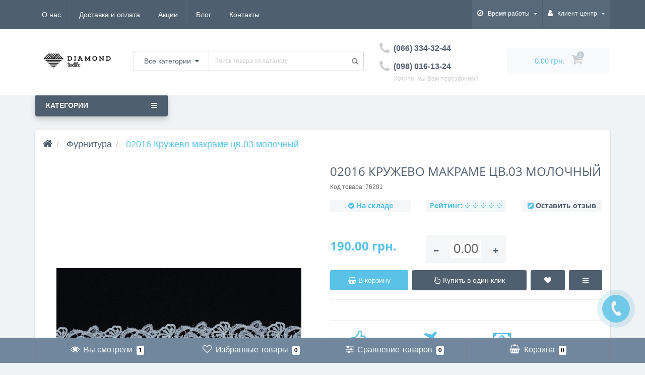

--- FILE ---
content_type: text/html; charset=utf-8
request_url: https://dtex.com.ua/76201/
body_size: 37454
content:
<!DOCTYPE html>
<!--[if IE]><![endif]-->
<!--[if IE 8 ]><html dir="ltr" lang="ru" class="ie8"><![endif]-->
<!--[if IE 9 ]><html dir="ltr" lang="ru" class="ie9"><![endif]-->
<!--[if (gt IE 9)|!(IE)]><!-->
<html dir="ltr" lang="ru">
<!--<![endif]-->
<head>
<meta http-equiv="Content-Type" content="text/html; charset=UTF-8"/>
<meta name="viewport" content="width=device-width, initial-scale=1.0, minimum-scale=1.0, user-scalable=0" />
<meta http-equiv="X-UA-Compatible" content="IE=edge">
<title>02016 Кружево  макраме цв.03 молочный</title>
<base href="https://dtex.com.ua/" />

						
<meta property="og:title" content="02016 Кружево  макраме цв.03 молочный" />
<meta property="og:type" content="website" />
<meta property="og:url" content="https://dtex.com.ua/76201/" /><meta property="og:image" content="https://dtex.com.ua/image/cache/catalog/data/tovary/76/76201-486x729.jpg" />
<meta property="og:site_name" content="Магазин тканей dtex.com.ua" />

	<link href="catalog/view/javascript/bootstrap/css/bootstrap.min.css" rel="stylesheet" media="screen" />
	<link href="catalog/view/theme/oct_techstore/stylesheet/font-awesome/css/font-awesome.min.css" rel="stylesheet" media="screen" />
	<link href="catalog/view/theme/oct_techstore/stylesheet/fonts.css" rel="stylesheet" media="screen" />
	<link href="catalog/view/theme/oct_techstore/stylesheet/stylesheet.css" rel="stylesheet" media="screen" />
	<link href="catalog/view/theme/oct_techstore/stylesheet/responsive.css" rel="stylesheet" media="screen" />
	<link href="catalog/view/javascript/jquery/owl-carousel/owl.carousel.css" rel="stylesheet" media="screen" />
	<link href="catalog/view/theme/oct_techstore/stylesheet/allstyles.css" rel="stylesheet" media="screen" />
	<link href="catalog/view/theme/oct_techstore/stylesheet/dynamic_stylesheet.css" rel="stylesheet" media="screen" />
	<link href="catalog/view/theme/oct_techstore/js/fancy-box/jquery.fancybox.min.css" rel="stylesheet" media="screen" />
	<link href="catalog/view/theme/oct_techstore/js/toast/jquery.toast.css" rel="stylesheet" media="screen" />
	<link href="catalog/view/javascript/jquery/datetimepicker/bootstrap-datetimepicker.min.css" rel="stylesheet" media="screen" />


	<script  src="catalog/view/javascript/jquery/jquery-2.1.1.min.js"></script>
	<script  src="catalog/view/javascript/bootstrap/js/bootstrap.min.js"></script>
	<script  src="catalog/view/javascript/jquery/owl-carousel/owl.carousel.min.js"></script>
	<script  src="catalog/view/javascript/jquery/magnific/jquery.magnific-popup.min.js"></script>
	<script  src="catalog/view/theme/oct_techstore/js/barrating.js"></script>
	<script  src="catalog/view/javascript/octemplates/tippy/tippy.min.js"></script>
	<script  src="catalog/view/theme/oct_techstore/js/fancy-box/jquery.fancybox.min.js"></script>
	<script  src="catalog/view/theme/oct_techstore/js/toast/jquery.toast.js"></script>
	<script  src="catalog/view/javascript/jquery/datetimepicker/moment.js"></script>
	<script  src="catalog/view/javascript/jquery/datetimepicker/locale/ru-ru.js"></script>
	<script  src="catalog/view/javascript/jquery/datetimepicker/bootstrap-datetimepicker.min.js"></script>
	


<link href="http://dtex.com.ua/76201/" rel="canonical" />
<link href="https://dtex.com.ua/image/catalog/dtexFavIcon_1.png" rel="icon" />


<!-- Google Tag Manager -->
<script>(function(w,d,s,l,i){w[l]=w[l]||[];w[l].push({'gtm.start':
new Date().getTime(),event:'gtm.js'});var f=d.getElementsByTagName(s)[0],
j=d.createElement(s),dl=l!='dataLayer'?'&l='+l:'';j.async=true;j.src=
'https://www.googletagmanager.com/gtm.js?id='+i+dl;f.parentNode.insertBefore(j,f);
})(window,document,'script','dataLayer','GTM-WKRKRP3');</script>
<!-- End Google Tag Manager -->

<meta name="google-site-verification" content="VUYb20gcFCjLto7PgBPqUtydPuRryFipE0wynVgAItc" />

<style>
#oct-information_bar {background: rgb(83, 194, 232);}
.oct-information_bar-text {color: rgb(255, 255, 255);}
.oct-information_bar-text a {color: rgb(86, 96, 114);}
#oct-information_bar-btn {background: rgb(86, 96, 114); color: rgb(255, 255, 255);}
#oct-information_bar-btn:hover {background: rgb(255, 255, 255); color: rgb(0, 0, 0);}
</style></head>
<body class="product-product-76201">
	<!-- Google Tag Manager (noscript) -->
	<noscript><iframe src="https://www.googletagmanager.com/ns.html?id=GTM-WKRKRP3"
	height="0" width="0" style="display:none;visibility:hidden"></iframe></noscript>
	<!-- End Google Tag Manager (noscript) -->

	<div id="menu-mobile" class="m-panel-box">
	  <div class="menu-mobile-header">Меню</div>
	  <div id="menu-mobile-box"></div>
	  <div class="close-m-search">
	    <a class="oct-button closempanel">×</a>
	  </div>
	</div>
	<div id="info-mobile" class="m-panel-box">
	  <div class="menu-mobile-header">Информация</div>
	  <div class="close-m-search">
	    <a class="oct-button closempanel">×</a>
	  </div>
	  <div id="info-mobile-box"></div>
	</div>
	<div class="oct-m-search m-panel-box" id="msrch">
	  <div class="menu-mobile-header">Поиск товаров</div>
	  <div id="oct-mobile-search-box">
	    <div id="oct-mobile-search">
	      <div class="input-group">
	        <input type="text" name="search" class="form-control oct_live_search" placeholder="Поиск товаров">
	        <span class="input-group-btn">
	        <input type="button" id="oct-m-search-button" value="Найти" class="oct-button">
	        </span>
	      </div>
	      <div class="oct-msearchresults" id="searchm">
	        <div id="msearchresults"></div>
	      </div>
	    </div>
	    <p>&nbsp;</p>
	  </div>
	  <div class="close-m-search">
	    <a class="oct-button closempanel">×</a>
	  </div>
	</div>
	<div id="oct-bluring-box">
	<div id="oct-bluring-box-item"></div>
	<nav id="top">
	  <div class="top-container">
	    <div class="container mobile-container">
	      <div class="row">
	        <div class="col-xs-3 top-mobile-item">
	          <a class="new-menu-toggle" id="menu-mobile-toggle" data-toggle="offcanvas" data-target="#menu-mobile-ns.navmenu.offcanvas" data-canvas="body">
	          <i class="fa fa-bars" aria-hidden="true"></i>

	          </a>
	        </div>
	        <div class="col-xs-3 top-mobile-item">
	          <a class="new-menu-toggle" id="info-mobile-toggle">
	          <i class="fa fa-info" aria-hidden="true"></i>
	          </a>
	        </div>
	        <div class="col-xs-3 top-mobile-item">
	          <a href="https://dtex.com.ua/login/" class="new-menu-toggle" id="user-mobile-toggle">
	          <i class="fa fa-id-badge" aria-hidden="true"></i>
	          </a>
	        </div>
	        <div class="col-xs-3 top-mobile-item">
	          <a class="new-menu-toggle" id="search-mobile-toggle">
	          <i class="fa fa-search" aria-hidden="true"></i>
	          </a>
	        </div>
	      </div>
	    </div>
	    <div class="container not-mobile-container">
	      <div class="row">
	        <div class="col-sm-12">
	          <div id="top-left-links" class="pull-left">
	            <ul class="list-inline top-left-info-links">
	              		              		              	<li class="apppli"><a href="http://dtex.com.ua/about_us/">О нас</a></li>
		              		              	<li class="apppli"><a href="http://dtex.com.ua/delivery/">Доставка и оплата</a></li>
		              	              	              		              		              	<li class="apppli"><a href="https://dtex.com.ua/specials/">Акции</a></li>
		              	              	              	              	<li><a href="http://dtex.com.ua/index.php?route=octemplates/blog_articles">Блог</a></li>
	              	              	              	<li><a href="http://dtex.com.ua/contact-us/">Контакты</a></li>
	              	              <!--<li><a href="/blog">Блог</a></li>-->
	            </ul>
	          </div>
	          <div id="top-right-links" class="pull-right">
	            	            <div class="language-currency">
	              
	              	            </div>
	            	            <ul class="list-inline">
	              	              <li class="dropdown">
	                <a href="#" class="dropdown-toggle" data-toggle="dropdown" aria-expanded="false" data-hover="dropdown"><i class="fa fa-clock-o" aria-hidden="true"></i> <span class="hidden-xs hidden-sm hidden-md">Время работы</span> <i class="fa fa-caret-down"></i></a>
	                <ul class="dropdown-menu">
	                  	                  	<li><span>ПН-СБ: 10:00 - 19:00</span></li>
	                  	                  	<li><span>НД: 10:00 - 17:00</span></li>
	                  	                </ul>
	              </li>
	              	              <li class="dropdown user-dropdown">
	                <a rel="nofollow" href="https://dtex.com.ua/my-account/" title="Личный кабинет" class="dropdown-toggle" data-toggle="dropdown" aria-expanded="false" data-hover="dropdown"><i class="fa fa-user" aria-hidden="true"></i> <span class="hidden-xs hidden-sm hidden-md">Клиент-центр</span> <i class="fa fa-caret-down"></i></a>
	                <ul class="dropdown-menu user-dropdown-menu">
	                  		                  <li><a rel="nofollow" href="https://dtex.com.ua/create-account/">Регистрация</a></li>
		                  <li><a onclick="get_oct_popup_login();">Авторизация</a></li>
	                  	                </ul>
	              </li>
	            </ul>
	          </div>
	        </div>
	      </div>
	    </div>
	  </div>
	</nav>
	<header>
	  <div class="container">
	    <div class="row middle-header">
	      <div class="col-md-2 col-sm-6 ts-logo-box">
	        <div id="logo">
	          		          		          	<a href="http://dtex.com.ua/"><img src="https://dtex.com.ua/image/catalog/logo-main.png" alt="Магазин тканей dtex.com.ua" class="img-responsive" /></a>
		          	          	        </div>
	      </div>
	      <div class="col-sm-5 ts-search-box"><div id="search" class="input-group">
		<div class="input-group-btn dropdown">
		<button type="button" class="cats-button hidden-xs btn btn-default btn-lg dropdown-toggle" data-toggle="dropdown" aria-expanded="false" data-hover="dropdown">
			<span class="category-name">Все категории</span><i class="fa fa-caret-down" aria-hidden="true"></i>
		</button>
		<ul class="dropdown-menu">
			<li><a href="#" onclick="return false;" id="0">Все категории</a></li>
						<li><a href="#" onclick="return false;" id="721">Обивочная</a></li>
						<li><a href="#" onclick="return false;" id="594">Ткани</a></li>
						<li><a href="#" onclick="return false;" id="587">Фурнитура</a></li>
						<li><a href="#" onclick="return false;" id="619">Пряжа</a></li>
						<li><a href="#" onclick="return false;" id="652">Шторы</a></li>
						<li><a href="#" onclick="return false;" id="586">Тюль</a></li>
					</ul>
		<input class="selected_oct_cat" type="hidden" name="category_id" value="0">
	</div>
	  <input type="text" name="search" value="" placeholder="Поиск товара по каталогу" class="input-lg oct_live_search" />
  <span class="input-group-btn">
    <button type="button"  id="oct-search-button" class="btn btn-default btn-lg btn-search"><i class="fa fa-search"></i></button>
  </span>
</div>
</div>
	      <div class="col-sm-2 phones-top-box">
	        		        <div class="dropdown phones-dropdown">
		          		          	<!--<a href="#"><i class="fa fa-phone"></i> <span>(066) 334-32-44</span></a>-->
						<a href="tel:+380663343244" ><i class="fa fa-phone"></i> <span>(066) 334-32-44</span></a><br>
		          	  	<a href="tel:+380980161324" ><i class="fa fa-phone"></i> <span>(098) 016-13-24</span></a>
			          			          	<a class="field-tip show-phones" onclick="get_oct_popup_call_phone();">Хотите, мы Вам перезвоним?</a>
			          			          <ul class="dropdown-menu">
			            			              <li><i class="fa fa-volume-control-phone" aria-hidden="true"></i><a href="#" class="phoneclick" onclick="window.location.href='tel:+0663343244';return false;">(066) 334-32-44</a></li>
			            			              <li><i class="fa fa-volume-control-phone" aria-hidden="true"></i><a href="#" class="phoneclick" onclick="window.location.href='tel:+0980161324';return false;">(098) 016-13-24</a></li>
			            			          </ul>
		          		        </div>
	        	      </div>
	      <div class="col-sm-3 buttons-top-box">
	        	<div id="cart">
	  <a onclick="get_oct_popup_cart();"><span id="cart-total"><span class="cart-total-price">0.00 грн.</span> <i class="fa fa-shopping-cart"><span class="count-quantity">0</span></i></span></a>
	</div>
	      </div>
	      <div class="col-sm-6 mobile-icons-box">
	        <a href="https://dtex.com.ua/wishlist/" id="m-wishlist"><i class="fa fa-heart" aria-hidden="true"></i></a>
	        <a href="http://dtex.com.ua/compare-products/" id="m-compare"><i class="fa fa-sliders" aria-hidden="true"></i></a>
	        <a onclick="javascript:get_oct_popup_cart(); return false;" href="#" id="m-cart"><i class="fa fa-shopping-cart"></i></a>
	      </div>
	    </div>
	  </div>	  
	</header>
			
							<script src="catalog/view/javascript/megamenu/megamenu.js"></script>
<script type="text/javascript" src="catalog/view/javascript/megamenu/jquery.menu-aim.js?v3"></script>
<link rel="stylesheet" href="catalog/view/theme/default/stylesheet/megamenu.css">

<div class="page-no-scroll-bg"></div>
<div class="hidden-md hidden-lg">
	<nav id="menu-mobile-ns" class="navmenu navmenu-default navmenu-fixed-left offcanvas ">
		<div class="collapse navbar-collapse navbar-type2-collapse">
		  <ul class="nav navbar-nav">
						<li><button class="close-menu" data-toggle="offcanvas" data-target="#menu-mobile-ns.navmenu.offcanvas" data-canvas="body">Категории<i class="fa fa-close"></i></button></li>
										<li><a href="tkani" rel="nofollow">
					<span class="show-sc-mobile" data-toggle="collapse"><i class="fa fa-plus plus"></i></span>																								Ткани					</a>
																<div class="collapse mob-submenu-list">
							<ul class="list-unstyled">
																	<li>
										<a href="http://dtex.com.ua/tkani/atlas/" rel="nofollow">Атлас																					</a>
																			</li>
																	<li>
										<a href="http://dtex.com.ua/tkani/barhat/" rel="nofollow">Бархат																					</a>
																			</li>
																	<li>
										<a href="http://dtex.com.ua/tkani/batist/" rel="nofollow">Батист																					</a>
																			</li>
																	<li>
										<a href="http://dtex.com.ua/tkani/bifleks/" rel="nofollow">Бифлекс																					</a>
																			</li>
																	<li>
										<a href="http://dtex.com.ua/tkani/gabardin/" rel="nofollow">Габардин																					</a>
																			</li>
																	<li>
										<a href="http://dtex.com.ua/tkani/gabardin-melanzh/" rel="nofollow">Габардин меланж																					</a>
																			</li>
																	<li>
										<a href="http://dtex.com.ua/tkani/gipyur/" rel="nofollow">Гипюр																					</a>
																			</li>
																	<li>
										<a href="http://dtex.com.ua/tkani/dzhins/" rel="nofollow">Джинс																					</a>
																			</li>
																	<li>
										<a href="http://dtex.com.ua/tkani/dzhins-rubashechnyj/" rel="nofollow">Джинс рубашечный																					</a>
																			</li>
																	<li>
										<a href="http://dtex.com.ua/tkani/zhakkard/" rel="nofollow">Жаккард																					</a>
																			</li>
																	<li>
										<a href="http://dtex.com.ua/tkani/kozhzam/" rel="nofollow">Кожзам																					</a>
																			</li>
																	<li>
										<a href="http://dtex.com.ua/tkani/kostyumnaya/" rel="nofollow">Костюмная																					</a>
																			</li>
																	<li>
										<a href="http://dtex.com.ua/tkani/kotton/" rel="nofollow">Коттон																					</a>
																			</li>
																	<li>
										<a href="http://dtex.com.ua/tkani/kotton-rubashechnyj/" rel="nofollow">Коттон рубашечный																					</a>
																			</li>
																	<li>
										<a href="http://dtex.com.ua/tkani/krep-satin%20/" rel="nofollow">Креп-сатин																					</a>
																			</li>
																	<li>
										<a href="http://dtex.com.ua/tkani/lak/" rel="nofollow">Лак																					</a>
																			</li>
																	<li>
										<a href="http://dtex.com.ua/tkani/lyon/" rel="nofollow">Лён																					</a>
																			</li>
																	<li>
										<a href="http://dtex.com.ua/tkani/marlevka/" rel="nofollow">Марлевка																					</a>
																			</li>
																	<li>
										<a href="http://dtex.com.ua/tkani/meh/" rel="nofollow">Мех																					</a>
																			</li>
																	<li>
										<a href="http://dtex.com.ua/tkani/organza/" rel="nofollow">Органза																					</a>
																			</li>
																	<li>
										<a href="http://dtex.com.ua/tkani/paltovaya/" rel="nofollow">Пальтовая																					</a>
																			</li>
																	<li>
										<a href="http://dtex.com.ua/tkani/parcha/" rel="nofollow">Парча																					</a>
																			</li>
																	<li>
										<a href="http://dtex.com.ua/tkani/plashhevka/" rel="nofollow">Плащевка																					</a>
																			</li>
																	<li>
										<a href="http://dtex.com.ua/tkani/poplin/" rel="nofollow">Поплин																					</a>
																			</li>
																	<li>
										<a href="http://dtex.com.ua/tkani/rubashka1/" rel="nofollow">Рубашка																					</a>
																			</li>
																	<li>
										<a href="http://dtex.com.ua/tkani/satin/" rel="nofollow">Сатин																					</a>
																			</li>
																	<li>
										<a href="http://dtex.com.ua/tkani/setka/" rel="nofollow">Сетка																					</a>
																			</li>
																	<li>
										<a href="http://dtex.com.ua/tkani/streich-shifon/" rel="nofollow">Стрейч - шифон																					</a>
																			</li>
																	<li>
										<a href="http://dtex.com.ua/tkani/tafta/" rel="nofollow">Тафта																					</a>
																			</li>
																	<li>
										<a href="http://dtex.com.ua/tkani/trikotazh/" rel="nofollow">Трикотаж																					</a>
																			</li>
																	<li>
										<a href="http://dtex.com.ua/tkani/fatin/" rel="nofollow">Фатин																					</a>
																			</li>
																	<li>
										<a href="http://dtex.com.ua/tkani/fetr/" rel="nofollow">Фетр																					</a>
																			</li>
																	<li>
										<a href="http://dtex.com.ua/tkani/flis/" rel="nofollow">Флис																					</a>
																			</li>
																	<li>
										<a href="http://dtex.com.ua/tkani/cheshuya/" rel="nofollow">Чешуя																					</a>
																			</li>
																	<li>
										<a href="http://dtex.com.ua/tkani/shitje/" rel="nofollow">Шитье																					</a>
																			</li>
																	<li>
										<a href="http://dtex.com.ua/tkani/shifon/" rel="nofollow">Шифон																					</a>
																			</li>
																	<li>
										<a href="http://dtex.com.ua/tkani/shtapel/" rel="nofollow">Штапель																					</a>
																			</li>
															</ul>
													</div>
										
				</li>
							<li><a href="обивочная" rel="nofollow">
																													Обивочная					</a>
															
				</li>
							<li><a href="furnitura" rel="nofollow">
					<span class="show-sc-mobile" data-toggle="collapse"><i class="fa fa-plus plus"></i></span>																								Фурнитура					</a>
																<div class="collapse mob-submenu-list">
							<ul class="list-unstyled">
																	<li>
										<a href="http://dtex.com.ua/furnitura/c%D0%BE%D0%BF%D1%83%D1%82%D1%81%D1%82%D0%B2%D1%83%D1%8E%D1%89%D0%B8%D0%B5-%D1%82%D0%BE%D0%B2%D0%B0%D1%80%D1%8B/" rel="nofollow">Cопутствующие товары																					</a>
																			</li>
																	<li>
										<a href="http://dtex.com.ua/furnitura/bahroma/" rel="nofollow">Бахрома																					</a>
																			</li>
																	<li>
										<a href="http://dtex.com.ua/furnitura/bejka/" rel="nofollow">Бейка																					</a>
																			</li>
																	<li>
										<a href="http://dtex.com.ua/furnitura/biser/" rel="nofollow">Бисер																					</a>
																			</li>
																	<li>
										<a href="http://dtex.com.ua/furnitura/zastezhka-molniya/" rel="nofollow">Застежка молния																					</a>
																			</li>
																	<li>
										<a href="http://dtex.com.ua/furnitura/kruzhevo/" rel="nofollow">Кружева																					</a>
																			</li>
																	<li>
										<a href="http://dtex.com.ua/furnitura/nitki/" rel="nofollow">Нитки																					</a>
																			</li>
																	<li>
										<a href="http://dtex.com.ua/furnitura/nozhnitsy/" rel="nofollow">Ножницы																					</a>
																			</li>
																	<li>
										<a href="http://dtex.com.ua/furnitura/spitsi-dlya-vyazannya/" rel="nofollow">Спицы для вязания																					</a>
																			</li>
																	<li>
										<a href="http://dtex.com.ua/furnitura/tesma/" rel="nofollow">Тесьма																					</a>
																			</li>
																	<li>
										<a href="http://dtex.com.ua/furnitura/fetr-listovoj/" rel="nofollow">Фетр листовой																					</a>
																			</li>
																	<li>
										<a href="http://dtex.com.ua/furnitura/%D1%84%D1%83%D1%80%D0%BD%D0%B8%D1%82%D1%83%D1%80%D0%B0-%D0%B4%D0%BB%D1%8F-%D0%BD%D0%B8%D0%B6%D0%BD%D0%B5%D0%B3%D0%BE-%D0%B1%D0%B5%D0%BB%D1%8C%D1%8F/" rel="nofollow">Фурнитура для нижнего белья																					</a>
																			</li>
																	<li>
										<a href="http://dtex.com.ua/furnitura/hemline/" rel="nofollow">Хемлайн																					</a>
																			</li>
																	<li>
										<a href="http://dtex.com.ua/furnitura/%D1%88%D0%B2%D0%B5%D0%B9%D0%BD%D0%B0%D1%8F-%D1%84%D1%83%D1%80%D0%BD%D0%B8%D1%82%D1%83%D1%80%D0%B0/" rel="nofollow">Швейная фурнитура																					</a>
																			</li>
																	<li>
										<a href="http://dtex.com.ua/furnitura/scveynie-igly/" rel="nofollow">Швейные иглы																					</a>
																			</li>
																	<li>
										<a href="http://dtex.com.ua/furnitura/shnury/" rel="nofollow">Шнуры																					</a>
																			</li>
															</ul>
													</div>
										
				</li>
							<li><a href="pryazha" rel="nofollow">
					<span class="show-sc-mobile" data-toggle="collapse"><i class="fa fa-plus plus"></i></span>																								Пряжа					</a>
																<div class="collapse mob-submenu-list">
							<ul class="list-unstyled">
																	<li>
										<a href="http://dtex.com.ua/pryazha/alpaca-royal/" rel="nofollow">Альпака Роял																					</a>
																			</li>
																	<li>
										<a href="http://dtex.com.ua/pryazha/alpine-alpaca/" rel="nofollow">Альпина Альпака																					</a>
																			</li>
																	<li>
										<a href="http://dtex.com.ua/pryazha/alpine-maxi/" rel="nofollow">Альпина Макси																					</a>
																			</li>
																	<li>
										<a href="http://dtex.com.ua/pryazha/angora-special/" rel="nofollow">Ангора Special new																					</a>
																			</li>
																	<li>
										<a href="http://dtex.com.ua/pryazha/angora-gold-simli/" rel="nofollow">Ангора Голд Симли																					</a>
																			</li>
																	<li>
										<a href="http://dtex.com.ua/pryazha/angora-ram/" rel="nofollow">Ангора Рам																					</a>
																			</li>
																	<li>
										<a href="http://dtex.com.ua/pryazha/angora-real-40/" rel="nofollow">Ангора Реал 40																					</a>
																			</li>
																	<li>
										<a href="http://dtex.com.ua/pryazha/bamboo-fine/" rel="nofollow">Бамбук Файн																					</a>
																			</li>
																	<li>
										<a href="http://dtex.com.ua/pryazha/bamboo-batik/" rel="nofollow">Бамбук Файн Батик																					</a>
																			</li>
																	<li>
										<a href="http://dtex.com.ua/pryazha/bahar/" rel="nofollow">Бахар																					</a>
																			</li>
																	<li>
										<a href="http://dtex.com.ua/pryazha/beby-best/" rel="nofollow">Беби Бест																					</a>
																			</li>
																	<li>
										<a href="http://dtex.com.ua/pryazha/beby-best-batik/" rel="nofollow">Беби Бест батик																					</a>
																			</li>
																	<li>
										<a href="http://dtex.com.ua/pryazha/baby-wool/" rel="nofollow">Беби вул																					</a>
																			</li>
																	<li>
										<a href="http://dtex.com.ua/pryazha/baby-batik/" rel="nofollow">Беби вул батик																					</a>
																			</li>
																	<li>
										<a href="http://dtex.com.ua/pryazha/begonia/" rel="nofollow">Бегония																					</a>
																			</li>
																	<li>
										<a href="http://dtex.com.ua/pryazha/begonia-melanzh/" rel="nofollow">Бегония меланж																					</a>
																			</li>
																	<li>
										<a href="http://dtex.com.ua/pryazha/bella/" rel="nofollow">Белла																					</a>
																			</li>
																	<li>
										<a href="http://dtex.com.ua/pryazha/bella-batik/" rel="nofollow">Белла батик																					</a>
																			</li>
																	<li>
										<a href="http://dtex.com.ua/pryazha/burcum/" rel="nofollow">Бургум																					</a>
																			</li>
																	<li>
										<a href="http://dtex.com.ua/pryazha/violet/" rel="nofollow">Виолет																					</a>
																			</li>
																	<li>
										<a href="http://dtex.com.ua/pryazha/violet-melanzh/" rel="nofollow">Виолет меланж																					</a>
																			</li>
																	<li>
										<a href="http://dtex.com.ua/pryazha/jeans/" rel="nofollow">Джинс																					</a>
																			</li>
																	<li>
										<a href="http://dtex.com.ua/pryazha/jeans-plus/" rel="nofollow">Джинс Плюс																					</a>
																			</li>
																	<li>
										<a href="http://dtex.com.ua/pryazha/diva/" rel="nofollow">Дива																					</a>
																			</li>
																	<li>
										<a href="http://dtex.com.ua/pryazha/diva-batik/" rel="nofollow">Дива батик																					</a>
																			</li>
																	<li>
										<a href="http://dtex.com.ua/pryazha/diva-missisipi/" rel="nofollow">Дива Миссисипи																					</a>
																			</li>
																	<li>
										<a href="http://dtex.com.ua/pryazha/diva-stretch/" rel="nofollow">Дива стрейтч																					</a>
																			</li>
																	<li>
										<a href="http://dtex.com.ua/pryazha/iris/" rel="nofollow">Ирис																					</a>
																			</li>
																	<li>
										<a href="http://dtex.com.ua/pryazha/kashemir/" rel="nofollow">Кашемир																					</a>
																			</li>
																	<li>
										<a href="http://dtex.com.ua/pryazha/kid-mohair/" rel="nofollow">Кид Мохер																					</a>
																			</li>
																	<li>
										<a href="http://dtex.com.ua/pryazha/cotton-gold/" rel="nofollow">Коттон Голд																					</a>
																			</li>
																	<li>
										<a href="http://dtex.com.ua/pryazha/cotton-gold-batik/" rel="nofollow">Коттон Голд Батик																					</a>
																			</li>
																	<li>
										<a href="http://dtex.com.ua/pryazha/cotton-soft/" rel="nofollow">Коттон Софт																					</a>
																			</li>
																	<li>
										<a href="http://dtex.com.ua/pryazha/la-spezia/" rel="nofollow">Ла Специя																					</a>
																			</li>
																	<li>
										<a href="http://dtex.com.ua/pryazha/lana-gold/" rel="nofollow">Лана Голд																					</a>
																			</li>
																	<li>
										<a href="http://dtex.com.ua/pryazha/lana-gold-800/" rel="nofollow">Лана Голд 800																					</a>
																			</li>
																	<li>
										<a href="http://dtex.com.ua/pryazha/lana-gold-plus/" rel="nofollow">Лана Голд Плюс																					</a>
																			</li>
																	<li>
										<a href="http://dtex.com.ua/pryazha/lana-gold-fine/" rel="nofollow">Лана Голд Файн																					</a>
																			</li>
																	<li>
										<a href="http://dtex.com.ua/pryazha/lana-gold-fine-missisipi/" rel="nofollow">Лана Голд Файн Мисисипи																					</a>
																			</li>
																	<li>
										<a href="http://dtex.com.ua/pryazha/lana_koton/" rel="nofollow">Лана Котон																					</a>
																			</li>
																	<li>
										<a href="http://dtex.com.ua/pryazha/lily/" rel="nofollow">Лилу																					</a>
																			</li>
																	<li>
										<a href="http://dtex.com.ua/pryazha/lily-melanzh/" rel="nofollow">Лилу меланж																					</a>
																			</li>
																	<li>
										<a href="http://dtex.com.ua/pryazha/maxi/" rel="nofollow">Макси																					</a>
																			</li>
																	<li>
										<a href="http://dtex.com.ua/pryazha/maxi-metallic/" rel="nofollow">Макси люрикс																					</a>
																			</li>
																	<li>
										<a href="http://dtex.com.ua/pryazha/maxi-melanzh/" rel="nofollow">Макси меланж																					</a>
																			</li>
																	<li>
										<a href="http://dtex.com.ua/pryazha/merino-de-luxe/" rel="nofollow">Мерино де Люкс																					</a>
																			</li>
																	<li>
										<a href="http://dtex.com.ua/pryazha/%D0%BC%D0%B5%D1%80%D0%B8%D0%BD%D0%BE-%D1%80%D0%BE%D1%8F%D0%BB/" rel="nofollow">Мерино роял																					</a>
																			</li>
																	<li>
										<a href="http://dtex.com.ua/pryazha/merino-stretch/" rel="nofollow">Мерино стрейч																					</a>
																			</li>
																	<li>
										<a href="http://dtex.com.ua/pryazha/merino-exclusive/" rel="nofollow">Мерино эксклюзив																					</a>
																			</li>
																	<li>
										<a href="http://dtex.com.ua/pryazha/miss/" rel="nofollow">Мисс																					</a>
																			</li>
																	<li>
										<a href="http://dtex.com.ua/pryazha/miss-melanzh/" rel="nofollow">Мисс меланж																					</a>
																			</li>
																	<li>
										<a href="http://dtex.com.ua/pryazha/naturale/" rel="nofollow">Натурал																					</a>
																			</li>
																	<li>
										<a href="http://dtex.com.ua/pryazha/%D0%BF%D0%BE%D0%BD%D0%BF%D0%BE%D0%BD%D0%B5%D0%BB%D0%BB%D0%B0/" rel="nofollow">Понпонелла																					</a>
																			</li>
																	<li>
										<a href="http://dtex.com.ua/pryazha/pure-wool/" rel="nofollow">Пуре вул																					</a>
																			</li>
																	<li>
										<a href="http://dtex.com.ua/pryazha/puffi/" rel="nofollow">Пуффи																					</a>
																			</li>
																	<li>
										<a href="http://dtex.com.ua/pryazha/puffy-fine/" rel="nofollow">Пуффи Файн																					</a>
																			</li>
																	<li>
										<a href="http://dtex.com.ua/pryazha/puffy-fine-viskoza/" rel="nofollow">Пуффи Файн Вискоза																					</a>
																			</li>
																	<li>
										<a href="http://dtex.com.ua/pryazha/softy/" rel="nofollow">Софти																					</a>
																			</li>
																	<li>
										<a href="http://dtex.com.ua/pryazha/sport-wool/" rel="nofollow">Спорт вул																					</a>
																			</li>
																	<li>
										<a href="http://dtex.com.ua/pryazha/style/" rel="nofollow">Стиль																					</a>
																			</li>
																	<li>
										<a href="http://dtex.com.ua/pryazha/superlana-maxi/" rel="nofollow">Суперлана Макси																					</a>
																			</li>
																	<li>
										<a href="http://dtex.com.ua/pryazha/superlana-megafil/" rel="nofollow">Суперлана мегафил																					</a>
																			</li>
																	<li>
										<a href="http://dtex.com.ua/pryazha/fiore/" rel="nofollow">Фиоре																					</a>
																			</li>
																	<li>
										<a href="http://dtex.com.ua/pryazha/flowers/" rel="nofollow">Фловерс																					</a>
																			</li>
																	<li>
										<a href="http://dtex.com.ua/pryazha/forever/" rel="nofollow">Форевер																					</a>
																			</li>
																	<li>
										<a href="http://dtex.com.ua/pryazha/forever-batik/" rel="nofollow">Форевер батик																					</a>
																			</li>
																	<li>
										<a href="http://dtex.com.ua/pryazha/forever-simli/" rel="nofollow">Форевер Симли																					</a>
																			</li>
																	<li>
										<a href="http://dtex.com.ua/pryazha/charisma/" rel="nofollow">Харизма																					</a>
																			</li>
																	<li>
										<a href="http://dtex.com.ua/pryazha/sekerim-bebe/" rel="nofollow">Шекерим беби																					</a>
																			</li>
																	<li>
										<a href="http://dtex.com.ua/pryazha/ecolana/" rel="nofollow">Эколана																					</a>
																			</li>
																	<li>
										<a href="http://dtex.com.ua/pryazha/estiva/" rel="nofollow">Эстива																					</a>
																			</li>
																	<li>
										<a href="http://dtex.com.ua/pryazha/etamin/" rel="nofollow">Этамин																					</a>
																			</li>
															</ul>
													</div>
										
				</li>
							<li><a href="shtory" rel="nofollow">
																													Шторы					</a>
															
				</li>
							<li><a href="tyul" rel="nofollow">
																													Тюль					</a>
															
				</li>
						
		  </ul>
		</div>
	</nav>
</div>
<script><!--
$("#menu-mobile-ns .show-sc-mobile").click(function () {
	$(this).siblings(".collapsible").toggle();
	$(this).toggleClass("open-sc-mobile");
	$(this).parent().next().toggleClass("in");
});
--></script>
<script>
/*!
 * Jasny Bootstrap v3.1.3 (http://jasny.github.io/bootstrap)
 * Copyright 2012-2014 Arnold Daniels
 * Licensed under Apache-2.0 (https://github.com/jasny/bootstrap/blob/master/LICENSE)
 */
if("undefined"==typeof jQuery)throw new Error("Jasny Bootstrap's JavaScript requires jQuery");+function(a){"use strict";function b(){var a=document.createElement("bootstrap"),b={WebkitTransition:"webkitTransitionEnd",MozTransition:"transitionend",OTransition:"oTransitionEnd otransitionend",transition:"transitionend"};for(var c in b)if(void 0!==a.style[c])return{end:b[c]};return!1}void 0===a.support.transition&&(a.fn.emulateTransitionEnd=function(b){var c=!1,d=this;a(this).one(a.support.transition.end,function(){c=!0});var e=function(){c||a(d).trigger(a.support.transition.end)};return setTimeout(e,b),this},a(function(){a.support.transition=b()}))}(window.jQuery),+function(a){"use strict";var b=function(c,d){this.$element=a(c),this.options=a.extend({},b.DEFAULTS,d),this.state=null,this.placement=null,this.options.recalc&&(this.calcClone(),a(window).on("resize",a.proxy(this.recalc,this))),this.options.autohide&&a(document).on("click",a.proxy(this.autohide,this)),this.options.toggle&&this.toggle(),this.options.disablescrolling&&(this.options.disableScrolling=this.options.disablescrolling,delete this.options.disablescrolling)};b.DEFAULTS={toggle:!0,placement:"auto",autohide:!0,recalc:!0,disableScrolling:!0},b.prototype.offset=function(){switch(this.placement){case"left":case"right":return this.$element.outerWidth();case"top":case"bottom":return this.$element.outerHeight()}},b.prototype.calcPlacement=function(){function b(a,b){if("auto"===e.css(b))return a;if("auto"===e.css(a))return b;var c=parseInt(e.css(a),10),d=parseInt(e.css(b),10);return c>d?b:a}if("auto"!==this.options.placement)return void(this.placement=this.options.placement);this.$element.hasClass("in")||this.$element.css("visiblity","hidden !important").addClass("in");var c=a(window).width()/this.$element.width(),d=a(window).height()/this.$element.height(),e=this.$element;this.placement=c>=d?b("left","right"):b("top","bottom"),"hidden !important"===this.$element.css("visibility")&&this.$element.removeClass("in").css("visiblity","")},b.prototype.opposite=function(a){switch(a){case"top":return"bottom";case"left":return"right";case"bottom":return"top";case"right":return"left"}},b.prototype.getCanvasElements=function(){var b=this.options.canvas?a(this.options.canvas):this.$element,c=b.find("*").filter(function(){return"fixed"===a(this).css("position")}).not(this.options.exclude);return b.add(c)},b.prototype.slide=function(b,c,d){if(!a.support.transition){var e={};return e[this.placement]="+="+c,b.animate(e,350,d)}var f=this.placement,g=this.opposite(f);b.each(function(){"auto"!==a(this).css(f)&&a(this).css(f,(parseInt(a(this).css(f),10)||0)+c),"auto"!==a(this).css(g)&&a(this).css(g,(parseInt(a(this).css(g),10)||0)-c)}),this.$element.one(a.support.transition.end,d).emulateTransitionEnd(350)},b.prototype.disableScrolling=function(){var b=a("body").width(),c="padding-"+this.opposite(this.placement);if(void 0===a("body").data("offcanvas-style")&&a("body").data("offcanvas-style",a("body").attr("style")||""),a("body").css("overflow","hidden"),a("body").width()>b){var d=parseInt(a("body").css(c),10)+a("body").width()-b;setTimeout(function(){a("body").css(c,d)},1)}},b.prototype.show=function(){if(!this.state){var b=a.Event("show.bs.offcanvas");if(this.$element.trigger(b),!b.isDefaultPrevented()){this.state="slide-in",this.calcPlacement();var c=this.getCanvasElements(),d=this.placement,e=this.opposite(d),f=this.offset();-1!==c.index(this.$element)&&(a(this.$element).data("offcanvas-style",a(this.$element).attr("style")||""),this.$element.css(d,-1*f),this.$element.css(d)),c.addClass("canvas-sliding").each(function(){void 0===a(this).data("offcanvas-style")&&a(this).data("offcanvas-style",a(this).attr("style")||""),"static"===a(this).css("position")&&a(this).css("position","fixed"),"auto"!==a(this).css(d)&&"0px"!==a(this).css(d)||"auto"!==a(this).css(e)&&"0px"!==a(this).css(e)||a(this).css(d,0)}),this.options.disableScrolling&&this.disableScrolling();var g=function(){"slide-in"==this.state&&(this.state="slid",c.removeClass("canvas-sliding").addClass("canvas-slid"),this.$element.trigger("shown.bs.offcanvas"))};setTimeout(a.proxy(function(){this.$element.addClass("in"),this.slide(c,f,a.proxy(g,this))},this),1)}}},b.prototype.hide=function(){if("slid"===this.state){var b=a.Event("hide.bs.offcanvas");if(this.$element.trigger(b),!b.isDefaultPrevented()){this.state="slide-out";var c=a(".canvas-slid"),d=(this.placement,-1*this.offset()),e=function(){"slide-out"==this.state&&(this.state=null,this.placement=null,this.$element.removeClass("in"),c.removeClass("canvas-sliding"),c.add(this.$element).add("body").each(function(){a(this).attr("style",a(this).data("offcanvas-style")).removeData("offcanvas-style")}),this.$element.trigger("hidden.bs.offcanvas"))};c.removeClass("canvas-slid").addClass("canvas-sliding"),setTimeout(a.proxy(function(){this.slide(c,d,a.proxy(e,this))},this),1)}}},b.prototype.toggle=function(){"slide-in"!==this.state&&"slide-out"!==this.state&&this["slid"===this.state?"hide":"show"]()},b.prototype.calcClone=function(){this.$calcClone=this.$element.clone().html("").addClass("offcanvas-clone").removeClass("in").appendTo(a("body"))},b.prototype.recalc=function(){if("none"!==this.$calcClone.css("display")&&("slid"===this.state||"slide-in"===this.state)){this.state=null,this.placement=null;var b=this.getCanvasElements();this.$element.removeClass("in"),b.removeClass("canvas-slid"),b.add(this.$element).add("body").each(function(){a(this).attr("style",a(this).data("offcanvas-style")).removeData("offcanvas-style")})}},b.prototype.autohide=function(b){0===a(b.target).closest(this.$element).length&&this.hide()};var c=a.fn.offcanvas;a.fn.offcanvas=function(c){return this.each(function(){var d=a(this),e=d.data("bs.offcanvas"),f=a.extend({},b.DEFAULTS,d.data(),"object"==typeof c&&c);e||d.data("bs.offcanvas",e=new b(this,f)),"string"==typeof c&&e[c]()})},a.fn.offcanvas.Constructor=b,a.fn.offcanvas.noConflict=function(){return a.fn.offcanvas=c,this},a(document).on("click.bs.offcanvas.data-api","[data-toggle=offcanvas]",function(b){var c,d=a(this),e=d.attr("data-target")||b.preventDefault()||(c=d.attr("href"))&&c.replace(/.*(?=#[^\s]+$)/,""),f=a(e),g=f.data("bs.offcanvas"),h=g?"toggle":d.data();b.stopPropagation(),g?g.toggle():f.offcanvas(h)})}(window.jQuery),+function(a){"use strict";var b=function(c,d){this.$element=a(c),this.options=a.extend({},b.DEFAULTS,d),this.$element.on("click.bs.rowlink","td:not(.rowlink-skip)",a.proxy(this.click,this))};b.DEFAULTS={target:"a"},b.prototype.click=function(b){var c=a(b.currentTarget).closest("tr").find(this.options.target)[0];if(a(b.target)[0]!==c)if(b.preventDefault(),c.click)c.click();else if(document.createEvent){var d=document.createEvent("MouseEvents");d.initMouseEvent("click",!0,!0,window,0,0,0,0,0,!1,!1,!1,!1,0,null),c.dispatchEvent(d)}};var c=a.fn.rowlink;a.fn.rowlink=function(c){return this.each(function(){var d=a(this),e=d.data("bs.rowlink");e||d.data("bs.rowlink",e=new b(this,c))})},a.fn.rowlink.Constructor=b,a.fn.rowlink.noConflict=function(){return a.fn.rowlink=c,this},a(document).on("click.bs.rowlink.data-api",'[data-link="row"]',function(b){if(0===a(b.target).closest(".rowlink-skip").length){var c=a(this);c.data("bs.rowlink")||(c.rowlink(c.data()),a(b.target).trigger("click.bs.rowlink"))}})}(window.jQuery),+function(a){"use strict";var b=void 0!==window.orientation,c=navigator.userAgent.toLowerCase().indexOf("android")>-1,d="Microsoft Internet Explorer"==window.navigator.appName,e=function(b,d){c||(this.$element=a(b),this.options=a.extend({},e.DEFAULTS,d),this.mask=String(this.options.mask),this.init(),this.listen(),this.checkVal())};e.DEFAULTS={mask:"",placeholder:"_",definitions:{9:"[0-9]",a:"[A-Za-z]",w:"[A-Za-z0-9]","*":"."}},e.prototype.init=function(){var b=this.options.definitions,c=this.mask.length;this.tests=[],this.partialPosition=this.mask.length,this.firstNonMaskPos=null,a.each(this.mask.split(""),a.proxy(function(a,d){"?"==d?(c--,this.partialPosition=a):b[d]?(this.tests.push(new RegExp(b[d])),null===this.firstNonMaskPos&&(this.firstNonMaskPos=this.tests.length-1)):this.tests.push(null)},this)),this.buffer=a.map(this.mask.split(""),a.proxy(function(a){return"?"!=a?b[a]?this.options.placeholder:a:void 0},this)),this.focusText=this.$element.val(),this.$element.data("rawMaskFn",a.proxy(function(){return a.map(this.buffer,function(a,b){return this.tests[b]&&a!=this.options.placeholder?a:null}).join("")},this))},e.prototype.listen=function(){if(!this.$element.attr("readonly")){var b=(d?"paste":"input")+".mask";this.$element.on("unmask.bs.inputmask",a.proxy(this.unmask,this)).on("focus.bs.inputmask",a.proxy(this.focusEvent,this)).on("blur.bs.inputmask",a.proxy(this.blurEvent,this)).on("keydown.bs.inputmask",a.proxy(this.keydownEvent,this)).on("keypress.bs.inputmask",a.proxy(this.keypressEvent,this)).on(b,a.proxy(this.pasteEvent,this))}},e.prototype.caret=function(a,b){if(0!==this.$element.length){if("number"==typeof a)return b="number"==typeof b?b:a,this.$element.each(function(){if(this.setSelectionRange)this.setSelectionRange(a,b);else if(this.createTextRange){var c=this.createTextRange();c.collapse(!0),c.moveEnd("character",b),c.moveStart("character",a),c.select()}});if(this.$element[0].setSelectionRange)a=this.$element[0].selectionStart,b=this.$element[0].selectionEnd;else if(document.selection&&document.selection.createRange){var c=document.selection.createRange();a=0-c.duplicate().moveStart("character",-1e5),b=a+c.text.length}return{begin:a,end:b}}},e.prototype.seekNext=function(a){for(var b=this.mask.length;++a<=b&&!this.tests[a];);return a},e.prototype.seekPrev=function(a){for(;--a>=0&&!this.tests[a];);return a},e.prototype.shiftL=function(a,b){var c=this.mask.length;if(!(0>a)){for(var d=a,e=this.seekNext(b);c>d;d++)if(this.tests[d]){if(!(c>e&&this.tests[d].test(this.buffer[e])))break;this.buffer[d]=this.buffer[e],this.buffer[e]=this.options.placeholder,e=this.seekNext(e)}this.writeBuffer(),this.caret(Math.max(this.firstNonMaskPos,a))}},e.prototype.shiftR=function(a){for(var b=this.mask.length,c=a,d=this.options.placeholder;b>c;c++)if(this.tests[c]){var e=this.seekNext(c),f=this.buffer[c];if(this.buffer[c]=d,!(b>e&&this.tests[e].test(f)))break;d=f}},e.prototype.unmask=function(){this.$element.unbind(".mask").removeData("inputmask")},e.prototype.focusEvent=function(){this.focusText=this.$element.val();var a=this.mask.length,b=this.checkVal();this.writeBuffer();var c=this,d=function(){b==a?c.caret(0,b):c.caret(b)};d(),setTimeout(d,50)},e.prototype.blurEvent=function(){this.checkVal(),this.$element.val()!==this.focusText&&this.$element.trigger("change")},e.prototype.keydownEvent=function(a){var c=a.which;if(8==c||46==c||b&&127==c){var d=this.caret(),e=d.begin,f=d.end;return f-e===0&&(e=46!=c?this.seekPrev(e):f=this.seekNext(e-1),f=46==c?this.seekNext(f):f),this.clearBuffer(e,f),this.shiftL(e,f-1),!1}return 27==c?(this.$element.val(this.focusText),this.caret(0,this.checkVal()),!1):void 0},e.prototype.keypressEvent=function(a){var b=this.mask.length,c=a.which,d=this.caret();if(a.ctrlKey||a.altKey||a.metaKey||32>c)return!0;if(c){d.end-d.begin!==0&&(this.clearBuffer(d.begin,d.end),this.shiftL(d.begin,d.end-1));var e=this.seekNext(d.begin-1);if(b>e){var f=String.fromCharCode(c);if(this.tests[e].test(f)){this.shiftR(e),this.buffer[e]=f,this.writeBuffer();var g=this.seekNext(e);this.caret(g)}}return!1}},e.prototype.pasteEvent=function(){var a=this;setTimeout(function(){a.caret(a.checkVal(!0))},0)},e.prototype.clearBuffer=function(a,b){for(var c=this.mask.length,d=a;b>d&&c>d;d++)this.tests[d]&&(this.buffer[d]=this.options.placeholder)},e.prototype.writeBuffer=function(){return this.$element.val(this.buffer.join("")).val()},e.prototype.checkVal=function(a){for(var b=this.mask.length,c=this.$element.val(),d=-1,e=0,f=0;b>e;e++)if(this.tests[e]){for(this.buffer[e]=this.options.placeholder;f++<c.length;){var g=c.charAt(f-1);if(this.tests[e].test(g)){this.buffer[e]=g,d=e;break}}if(f>c.length)break}else this.buffer[e]==c.charAt(f)&&e!=this.partialPosition&&(f++,d=e);return!a&&d+1<this.partialPosition?(this.$element.val(""),this.clearBuffer(0,b)):(a||d+1>=this.partialPosition)&&(this.writeBuffer(),a||this.$element.val(this.$element.val().substring(0,d+1))),this.partialPosition?e:this.firstNonMaskPos};var f=a.fn.inputmask;a.fn.inputmask=function(b){return this.each(function(){var c=a(this),d=c.data("bs.inputmask");d||c.data("bs.inputmask",d=new e(this,b))})},a.fn.inputmask.Constructor=e,a.fn.inputmask.noConflict=function(){return a.fn.inputmask=f,this},a(document).on("focus.bs.inputmask.data-api","[data-mask]",function(){var b=a(this);b.data("bs.inputmask")||b.inputmask(b.data())})}(window.jQuery),+function(a){"use strict";var b="Microsoft Internet Explorer"==window.navigator.appName,c=function(b,c){if(this.$element=a(b),this.$input=this.$element.find(":file"),0!==this.$input.length){this.name=this.$input.attr("name")||c.name,this.$hidden=this.$element.find('input[type=hidden][name="'+this.name+'"]'),0===this.$hidden.length&&(this.$hidden=a('<input type="hidden">').insertBefore(this.$input)),this.$preview=this.$element.find(".fileinput-preview");var d=this.$preview.css("height");"inline"!==this.$preview.css("display")&&"0px"!==d&&"none"!==d&&this.$preview.css("line-height",d),this.original={exists:this.$element.hasClass("fileinput-exists"),preview:this.$preview.html(),hiddenVal:this.$hidden.val()},this.listen()}};c.prototype.listen=function(){this.$input.on("change.bs.fileinput",a.proxy(this.change,this)),a(this.$input[0].form).on("reset.bs.fileinput",a.proxy(this.reset,this)),this.$element.find('[data-trigger="fileinput"]').on("click.bs.fileinput",a.proxy(this.trigger,this)),this.$element.find('[data-dismiss="fileinput"]').on("click.bs.fileinput",a.proxy(this.clear,this))},c.prototype.change=function(b){var c=void 0===b.target.files?b.target&&b.target.value?[{name:b.target.value.replace(/^.+\\/,"")}]:[]:b.target.files;if(b.stopPropagation(),0===c.length)return void this.clear();this.$hidden.val(""),this.$hidden.attr("name",""),this.$input.attr("name",this.name);var d=c[0];if(this.$preview.length>0&&("undefined"!=typeof d.type?d.type.match(/^image\/(gif|png|jpeg)$/):d.name.match(/\.(gif|png|jpe?g)$/i))&&"undefined"!=typeof FileReader){var e=new FileReader,f=this.$preview,g=this.$element;e.onload=function(b){var e=a("<img>");e[0].src=b.target.result,c[0].result=b.target.result,g.find(".fileinput-filename").text(d.name),"none"!=f.css("max-height")&&e.css("max-height",parseInt(f.css("max-height"),10)-parseInt(f.css("padding-top"),10)-parseInt(f.css("padding-bottom"),10)-parseInt(f.css("border-top"),10)-parseInt(f.css("border-bottom"),10)),f.html(e),g.addClass("fileinput-exists").removeClass("fileinput-new"),g.trigger("change.bs.fileinput",c)},e.readAsDataURL(d)}else this.$element.find(".fileinput-filename").text(d.name),this.$preview.text(d.name),this.$element.addClass("fileinput-exists").removeClass("fileinput-new"),this.$element.trigger("change.bs.fileinput")},c.prototype.clear=function(a){if(a&&a.preventDefault(),this.$hidden.val(""),this.$hidden.attr("name",this.name),this.$input.attr("name",""),b){var c=this.$input.clone(!0);this.$input.after(c),this.$input.remove(),this.$input=c}else this.$input.val("");this.$preview.html(""),this.$element.find(".fileinput-filename").text(""),this.$element.addClass("fileinput-new").removeClass("fileinput-exists"),void 0!==a&&(this.$input.trigger("change"),this.$element.trigger("clear.bs.fileinput"))},c.prototype.reset=function(){this.clear(),this.$hidden.val(this.original.hiddenVal),this.$preview.html(this.original.preview),this.$element.find(".fileinput-filename").text(""),this.original.exists?this.$element.addClass("fileinput-exists").removeClass("fileinput-new"):this.$element.addClass("fileinput-new").removeClass("fileinput-exists"),this.$element.trigger("reset.bs.fileinput")},c.prototype.trigger=function(a){this.$input.trigger("click"),a.preventDefault()};var d=a.fn.fileinput;a.fn.fileinput=function(b){return this.each(function(){var d=a(this),e=d.data("bs.fileinput");e||d.data("bs.fileinput",e=new c(this,b)),"string"==typeof b&&e[b]()})},a.fn.fileinput.Constructor=c,a.fn.fileinput.noConflict=function(){return a.fn.fileinput=d,this},a(document).on("click.fileinput.data-api",'[data-provides="fileinput"]',function(b){var c=a(this);if(!c.data("bs.fileinput")){c.fileinput(c.data());var d=a(b.target).closest('[data-dismiss="fileinput"],[data-trigger="fileinput"]');d.length>0&&(b.preventDefault(),d.trigger("click.bs.fileinput"))}})}(window.jQuery);
</script>



<div id="top-fixed" class="hidden-xs hidden-sm">
	<div class="container"></div>
</div>




<div class="container">
	<div class="row">   
		<div class="col-md-9 col-md-push-3 hidden-xs hidden-sm clearfix">	   	
			   
	  </div>
		<div class="col-sm-12 col-md-3 col-md-pull-9 menu-box">
						<nav id="menu-vertical" class="btn-group btn-block">
				<button type="button" class="btn btn-menu btn-block dropdown-toggle"  data-toggle="offcanvas" data-target="#menu-mobile-ns.navmenu.offcanvas" data-canvas="body">
					<i class="fa fa-bars"></i>
					<span class="text-category">Категории</span>
				</button>
				<ul id="menu-vertical-list" class="dropdown-menu hidden-xs hidden-sm">
																		<li class="dropdown ">
							<span class="toggle-child">
								<i class="fa fa-plus plus"></i>
								<i class="fa fa-minus minus"></i>
							</span>
								<a href="tkani" class="parent-link dropdown-img">
																											
									<i class="fa fa-angle-down arrow"></i>
																		Ткани								</a>
								
																	
																		
																														<div class="ns-dd dropdown-menu-full-image nsmenu-type-category-full-image box-col-3">
											<div class="dropdown-inner">
												<div class="col-sm-12 nsmenu-haschild">
												 																										<div class="row">
																												<div class="nsmenu-parent-block col-md-2 col-sm-12">
																														<a class="nsmenu-parent-img" href="http://dtex.com.ua/tkani/atlas/"><img src="https://dtex.com.ua/image/cache/no_image-50x50.png" alt="Атлас" title="Атлас"/></a>
																														<a class="nsmenu-parent-title" href="http://dtex.com.ua/tkani/atlas/">
															Атлас															</a>
															
																
															
														</div>
																												<div class="nsmenu-parent-block col-md-2 col-sm-12">
																														<a class="nsmenu-parent-img" href="http://dtex.com.ua/tkani/barhat/"><img src="https://dtex.com.ua/image/cache/no_image-50x50.png" alt="Бархат" title="Бархат"/></a>
																														<a class="nsmenu-parent-title" href="http://dtex.com.ua/tkani/barhat/">
															Бархат															</a>
															
																
															
														</div>
																												<div class="nsmenu-parent-block col-md-2 col-sm-12">
																														<a class="nsmenu-parent-img" href="http://dtex.com.ua/tkani/batist/"><img src="https://dtex.com.ua/image/cache/no_image-50x50.png" alt="Батист" title="Батист"/></a>
																														<a class="nsmenu-parent-title" href="http://dtex.com.ua/tkani/batist/">
															Батист															</a>
															
																
															
														</div>
																												<div class="nsmenu-parent-block col-md-2 col-sm-12">
																														<a class="nsmenu-parent-img" href="http://dtex.com.ua/tkani/bifleks/"><img src="https://dtex.com.ua/image/cache/no_image-50x50.png" alt="Бифлекс" title="Бифлекс"/></a>
																														<a class="nsmenu-parent-title" href="http://dtex.com.ua/tkani/bifleks/">
															Бифлекс															</a>
															
																
															
														</div>
																												<div class="nsmenu-parent-block col-md-2 col-sm-12">
																														<a class="nsmenu-parent-img" href="http://dtex.com.ua/tkani/gabardin/"><img src="https://dtex.com.ua/image/cache/no_image-50x50.png" alt="Габардин" title="Габардин"/></a>
																														<a class="nsmenu-parent-title" href="http://dtex.com.ua/tkani/gabardin/">
															Габардин															</a>
															
																
															
														</div>
																												<div class="nsmenu-parent-block col-md-2 col-sm-12">
																														<a class="nsmenu-parent-img" href="http://dtex.com.ua/tkani/gabardin-melanzh/"><img src="https://dtex.com.ua/image/cache/no_image-50x50.png" alt="Габардин меланж" title="Габардин меланж"/></a>
																														<a class="nsmenu-parent-title" href="http://dtex.com.ua/tkani/gabardin-melanzh/">
															Габардин меланж															</a>
															
																
															
														</div>
															
													</div>
																										<div class="row">
																												<div class="nsmenu-parent-block col-md-2 col-sm-12">
																														<a class="nsmenu-parent-img" href="http://dtex.com.ua/tkani/gipyur/"><img src="https://dtex.com.ua/image/cache/no_image-50x50.png" alt="Гипюр" title="Гипюр"/></a>
																														<a class="nsmenu-parent-title" href="http://dtex.com.ua/tkani/gipyur/">
															Гипюр															</a>
															
																
															
														</div>
																												<div class="nsmenu-parent-block col-md-2 col-sm-12">
																														<a class="nsmenu-parent-img" href="http://dtex.com.ua/tkani/dzhins/"><img src="https://dtex.com.ua/image/cache/no_image-50x50.png" alt="Джинс" title="Джинс"/></a>
																														<a class="nsmenu-parent-title" href="http://dtex.com.ua/tkani/dzhins/">
															Джинс															</a>
															
																
															
														</div>
																												<div class="nsmenu-parent-block col-md-2 col-sm-12">
																														<a class="nsmenu-parent-img" href="http://dtex.com.ua/tkani/dzhins-rubashechnyj/"><img src="https://dtex.com.ua/image/cache/no_image-50x50.png" alt="Джинс рубашечный" title="Джинс рубашечный"/></a>
																														<a class="nsmenu-parent-title" href="http://dtex.com.ua/tkani/dzhins-rubashechnyj/">
															Джинс рубашечный															</a>
															
																
															
														</div>
																												<div class="nsmenu-parent-block col-md-2 col-sm-12">
																														<a class="nsmenu-parent-img" href="http://dtex.com.ua/tkani/zhakkard/"><img src="https://dtex.com.ua/image/cache/no_image-50x50.png" alt="Жаккард" title="Жаккард"/></a>
																														<a class="nsmenu-parent-title" href="http://dtex.com.ua/tkani/zhakkard/">
															Жаккард															</a>
															
																
															
														</div>
																												<div class="nsmenu-parent-block col-md-2 col-sm-12">
																														<a class="nsmenu-parent-img" href="http://dtex.com.ua/tkani/kozhzam/"><img src="https://dtex.com.ua/image/cache/no_image-50x50.png" alt="Кожзам" title="Кожзам"/></a>
																														<a class="nsmenu-parent-title" href="http://dtex.com.ua/tkani/kozhzam/">
															Кожзам															</a>
															
																
															
														</div>
																												<div class="nsmenu-parent-block col-md-2 col-sm-12">
																														<a class="nsmenu-parent-img" href="http://dtex.com.ua/tkani/kostyumnaya/"><img src="https://dtex.com.ua/image/cache/no_image-50x50.png" alt="Костюмная" title="Костюмная"/></a>
																														<a class="nsmenu-parent-title" href="http://dtex.com.ua/tkani/kostyumnaya/">
															Костюмная															</a>
															
																
															
														</div>
															
													</div>
																										<div class="row">
																												<div class="nsmenu-parent-block col-md-2 col-sm-12">
																														<a class="nsmenu-parent-img" href="http://dtex.com.ua/tkani/kotton/"><img src="https://dtex.com.ua/image/cache/no_image-50x50.png" alt="Коттон" title="Коттон"/></a>
																														<a class="nsmenu-parent-title" href="http://dtex.com.ua/tkani/kotton/">
															Коттон															</a>
															
																
															
														</div>
																												<div class="nsmenu-parent-block col-md-2 col-sm-12">
																														<a class="nsmenu-parent-img" href="http://dtex.com.ua/tkani/kotton-rubashechnyj/"><img src="https://dtex.com.ua/image/cache/no_image-50x50.png" alt="Коттон рубашечный" title="Коттон рубашечный"/></a>
																														<a class="nsmenu-parent-title" href="http://dtex.com.ua/tkani/kotton-rubashechnyj/">
															Коттон рубашечный															</a>
															
																
															
														</div>
																												<div class="nsmenu-parent-block col-md-2 col-sm-12">
																														<a class="nsmenu-parent-img" href="http://dtex.com.ua/tkani/krep-satin%20/"><img src="https://dtex.com.ua/image/cache/no_image-50x50.png" alt="Креп-сатин" title="Креп-сатин"/></a>
																														<a class="nsmenu-parent-title" href="http://dtex.com.ua/tkani/krep-satin%20/">
															Креп-сатин															</a>
															
																
															
														</div>
																												<div class="nsmenu-parent-block col-md-2 col-sm-12">
																														<a class="nsmenu-parent-img" href="http://dtex.com.ua/tkani/lak/"><img src="https://dtex.com.ua/image/cache/no_image-50x50.png" alt="Лак" title="Лак"/></a>
																														<a class="nsmenu-parent-title" href="http://dtex.com.ua/tkani/lak/">
															Лак															</a>
															
																
															
														</div>
																												<div class="nsmenu-parent-block col-md-2 col-sm-12">
																														<a class="nsmenu-parent-img" href="http://dtex.com.ua/tkani/lyon/"><img src="https://dtex.com.ua/image/cache/no_image-50x50.png" alt="Лён" title="Лён"/></a>
																														<a class="nsmenu-parent-title" href="http://dtex.com.ua/tkani/lyon/">
															Лён															</a>
															
																
															
														</div>
																												<div class="nsmenu-parent-block col-md-2 col-sm-12">
																														<a class="nsmenu-parent-img" href="http://dtex.com.ua/tkani/marlevka/"><img src="https://dtex.com.ua/image/cache/no_image-50x50.png" alt="Марлевка" title="Марлевка"/></a>
																														<a class="nsmenu-parent-title" href="http://dtex.com.ua/tkani/marlevka/">
															Марлевка															</a>
															
																
															
														</div>
															
													</div>
																										<div class="row">
																												<div class="nsmenu-parent-block col-md-2 col-sm-12">
																														<a class="nsmenu-parent-img" href="http://dtex.com.ua/tkani/meh/"><img src="https://dtex.com.ua/image/cache/no_image-50x50.png" alt="Мех" title="Мех"/></a>
																														<a class="nsmenu-parent-title" href="http://dtex.com.ua/tkani/meh/">
															Мех															</a>
															
																
															
														</div>
																												<div class="nsmenu-parent-block col-md-2 col-sm-12">
																														<a class="nsmenu-parent-img" href="http://dtex.com.ua/tkani/organza/"><img src="https://dtex.com.ua/image/cache/no_image-50x50.png" alt="Органза" title="Органза"/></a>
																														<a class="nsmenu-parent-title" href="http://dtex.com.ua/tkani/organza/">
															Органза															</a>
															
																
															
														</div>
																												<div class="nsmenu-parent-block col-md-2 col-sm-12">
																														<a class="nsmenu-parent-img" href="http://dtex.com.ua/tkani/paltovaya/"><img src="https://dtex.com.ua/image/cache/no_image-50x50.png" alt="Пальтовая" title="Пальтовая"/></a>
																														<a class="nsmenu-parent-title" href="http://dtex.com.ua/tkani/paltovaya/">
															Пальтовая															</a>
															
																
															
														</div>
																												<div class="nsmenu-parent-block col-md-2 col-sm-12">
																														<a class="nsmenu-parent-img" href="http://dtex.com.ua/tkani/parcha/"><img src="https://dtex.com.ua/image/cache/no_image-50x50.png" alt="Парча" title="Парча"/></a>
																														<a class="nsmenu-parent-title" href="http://dtex.com.ua/tkani/parcha/">
															Парча															</a>
															
																
															
														</div>
																												<div class="nsmenu-parent-block col-md-2 col-sm-12">
																														<a class="nsmenu-parent-img" href="http://dtex.com.ua/tkani/plashhevka/"><img src="https://dtex.com.ua/image/cache/no_image-50x50.png" alt="Плащевка" title="Плащевка"/></a>
																														<a class="nsmenu-parent-title" href="http://dtex.com.ua/tkani/plashhevka/">
															Плащевка															</a>
															
																
															
														</div>
																												<div class="nsmenu-parent-block col-md-2 col-sm-12">
																														<a class="nsmenu-parent-img" href="http://dtex.com.ua/tkani/poplin/"><img src="https://dtex.com.ua/image/cache/no_image-50x50.png" alt="Поплин" title="Поплин"/></a>
																														<a class="nsmenu-parent-title" href="http://dtex.com.ua/tkani/poplin/">
															Поплин															</a>
															
																
															
														</div>
															
													</div>
																										<div class="row">
																												<div class="nsmenu-parent-block col-md-2 col-sm-12">
																														<a class="nsmenu-parent-img" href="http://dtex.com.ua/tkani/rubashka1/"><img src="https://dtex.com.ua/image/cache/no_image-50x50.png" alt="Рубашка" title="Рубашка"/></a>
																														<a class="nsmenu-parent-title" href="http://dtex.com.ua/tkani/rubashka1/">
															Рубашка															</a>
															
																
															
														</div>
																												<div class="nsmenu-parent-block col-md-2 col-sm-12">
																														<a class="nsmenu-parent-img" href="http://dtex.com.ua/tkani/satin/"><img src="https://dtex.com.ua/image/cache/no_image-50x50.png" alt="Сатин" title="Сатин"/></a>
																														<a class="nsmenu-parent-title" href="http://dtex.com.ua/tkani/satin/">
															Сатин															</a>
															
																
															
														</div>
																												<div class="nsmenu-parent-block col-md-2 col-sm-12">
																														<a class="nsmenu-parent-img" href="http://dtex.com.ua/tkani/setka/"><img src="https://dtex.com.ua/image/cache/no_image-50x50.png" alt="Сетка" title="Сетка"/></a>
																														<a class="nsmenu-parent-title" href="http://dtex.com.ua/tkani/setka/">
															Сетка															</a>
															
																
															
														</div>
																												<div class="nsmenu-parent-block col-md-2 col-sm-12">
																														<a class="nsmenu-parent-img" href="http://dtex.com.ua/tkani/streich-shifon/"><img src="https://dtex.com.ua/image/cache/no_image-50x50.png" alt="Стрейч - шифон" title="Стрейч - шифон"/></a>
																														<a class="nsmenu-parent-title" href="http://dtex.com.ua/tkani/streich-shifon/">
															Стрейч - шифон															</a>
															
																
															
														</div>
																												<div class="nsmenu-parent-block col-md-2 col-sm-12">
																														<a class="nsmenu-parent-img" href="http://dtex.com.ua/tkani/tafta/"><img src="https://dtex.com.ua/image/cache/no_image-50x50.png" alt="Тафта" title="Тафта"/></a>
																														<a class="nsmenu-parent-title" href="http://dtex.com.ua/tkani/tafta/">
															Тафта															</a>
															
																
															
														</div>
																												<div class="nsmenu-parent-block col-md-2 col-sm-12">
																														<a class="nsmenu-parent-img" href="http://dtex.com.ua/tkani/trikotazh/"><img src="https://dtex.com.ua/image/cache/no_image-50x50.png" alt="Трикотаж" title="Трикотаж"/></a>
																														<a class="nsmenu-parent-title" href="http://dtex.com.ua/tkani/trikotazh/">
															Трикотаж															</a>
															
																
															
														</div>
															
													</div>
																										<div class="row">
																												<div class="nsmenu-parent-block col-md-2 col-sm-12">
																														<a class="nsmenu-parent-img" href="http://dtex.com.ua/tkani/fatin/"><img src="https://dtex.com.ua/image/cache/no_image-50x50.png" alt="Фатин" title="Фатин"/></a>
																														<a class="nsmenu-parent-title" href="http://dtex.com.ua/tkani/fatin/">
															Фатин															</a>
															
																
															
														</div>
																												<div class="nsmenu-parent-block col-md-2 col-sm-12">
																														<a class="nsmenu-parent-img" href="http://dtex.com.ua/tkani/fetr/"><img src="https://dtex.com.ua/image/cache/no_image-50x50.png" alt="Фетр" title="Фетр"/></a>
																														<a class="nsmenu-parent-title" href="http://dtex.com.ua/tkani/fetr/">
															Фетр															</a>
															
																
															
														</div>
																												<div class="nsmenu-parent-block col-md-2 col-sm-12">
																														<a class="nsmenu-parent-img" href="http://dtex.com.ua/tkani/flis/"><img src="https://dtex.com.ua/image/cache/no_image-50x50.png" alt="Флис" title="Флис"/></a>
																														<a class="nsmenu-parent-title" href="http://dtex.com.ua/tkani/flis/">
															Флис															</a>
															
																
															
														</div>
																												<div class="nsmenu-parent-block col-md-2 col-sm-12">
																														<a class="nsmenu-parent-img" href="http://dtex.com.ua/tkani/cheshuya/"><img src="https://dtex.com.ua/image/cache/no_image-50x50.png" alt="Чешуя" title="Чешуя"/></a>
																														<a class="nsmenu-parent-title" href="http://dtex.com.ua/tkani/cheshuya/">
															Чешуя															</a>
															
																
															
														</div>
																												<div class="nsmenu-parent-block col-md-2 col-sm-12">
																														<a class="nsmenu-parent-img" href="http://dtex.com.ua/tkani/shitje/"><img src="https://dtex.com.ua/image/cache/no_image-50x50.png" alt="Шитье" title="Шитье"/></a>
																														<a class="nsmenu-parent-title" href="http://dtex.com.ua/tkani/shitje/">
															Шитье															</a>
															
																
															
														</div>
																												<div class="nsmenu-parent-block col-md-2 col-sm-12">
																														<a class="nsmenu-parent-img" href="http://dtex.com.ua/tkani/shifon/"><img src="https://dtex.com.ua/image/cache/no_image-50x50.png" alt="Шифон" title="Шифон"/></a>
																														<a class="nsmenu-parent-title" href="http://dtex.com.ua/tkani/shifon/">
															Шифон															</a>
															
																
															
														</div>
															
													</div>
																										<div class="row">
																												<div class="nsmenu-parent-block col-md-2 col-sm-12">
																														<a class="nsmenu-parent-img" href="http://dtex.com.ua/tkani/shtapel/"><img src="https://dtex.com.ua/image/cache/no_image-50x50.png" alt="Штапель" title="Штапель"/></a>
																														<a class="nsmenu-parent-title" href="http://dtex.com.ua/tkani/shtapel/">
															Штапель															</a>
															
																
															
														</div>
															
													</div>
														
												</div>
																							</div>            
										</div>
																														
																				
																				
																				
																	</li>
																									<li >						
									<a class="dropdown-img" href="обивочная">
																																								Обивочная									</a>
								</li>							
																								<li class="dropdown ">
							<span class="toggle-child">
								<i class="fa fa-plus plus"></i>
								<i class="fa fa-minus minus"></i>
							</span>
								<a href="furnitura" class="parent-link dropdown-img">
																											
									<i class="fa fa-angle-down arrow"></i>
																		Фурнитура								</a>
								
																	
																		
																														<div class="ns-dd dropdown-menu-full-image nsmenu-type-category-full-image box-col-3">
											<div class="dropdown-inner">
												<div class="col-sm-12 nsmenu-haschild">
												 																										<div class="row">
																												<div class="nsmenu-parent-block col-md-2 col-sm-12">
																														<a class="nsmenu-parent-img" href="http://dtex.com.ua/furnitura/c%D0%BE%D0%BF%D1%83%D1%82%D1%81%D1%82%D0%B2%D1%83%D1%8E%D1%89%D0%B8%D0%B5-%D1%82%D0%BE%D0%B2%D0%B0%D1%80%D1%8B/"><img src="https://dtex.com.ua/image/cache/no_image-50x50.png" alt="Cопутствующие товары" title="Cопутствующие товары"/></a>
																														<a class="nsmenu-parent-title" href="http://dtex.com.ua/furnitura/c%D0%BE%D0%BF%D1%83%D1%82%D1%81%D1%82%D0%B2%D1%83%D1%8E%D1%89%D0%B8%D0%B5-%D1%82%D0%BE%D0%B2%D0%B0%D1%80%D1%8B/">
															Cопутствующие товары															</a>
															
																
															
														</div>
																												<div class="nsmenu-parent-block col-md-2 col-sm-12">
																														<a class="nsmenu-parent-img" href="http://dtex.com.ua/furnitura/bahroma/"><img src="https://dtex.com.ua/image/cache/no_image-50x50.png" alt="Бахрома" title="Бахрома"/></a>
																														<a class="nsmenu-parent-title" href="http://dtex.com.ua/furnitura/bahroma/">
															Бахрома															</a>
															
																
															
														</div>
																												<div class="nsmenu-parent-block col-md-2 col-sm-12">
																														<a class="nsmenu-parent-img" href="http://dtex.com.ua/furnitura/bejka/"><img src="https://dtex.com.ua/image/cache/no_image-50x50.png" alt="Бейка" title="Бейка"/></a>
																														<a class="nsmenu-parent-title" href="http://dtex.com.ua/furnitura/bejka/">
															Бейка															</a>
															
																
															
														</div>
																												<div class="nsmenu-parent-block col-md-2 col-sm-12">
																														<a class="nsmenu-parent-img" href="http://dtex.com.ua/furnitura/biser/"><img src="https://dtex.com.ua/image/cache/no_image-50x50.png" alt="Бисер" title="Бисер"/></a>
																														<a class="nsmenu-parent-title" href="http://dtex.com.ua/furnitura/biser/">
															Бисер															</a>
															
																
															
														</div>
																												<div class="nsmenu-parent-block col-md-2 col-sm-12">
																														<a class="nsmenu-parent-img" href="http://dtex.com.ua/furnitura/zastezhka-molniya/"><img src="https://dtex.com.ua/image/cache/no_image-50x50.png" alt="Застежка молния" title="Застежка молния"/></a>
																														<a class="nsmenu-parent-title" href="http://dtex.com.ua/furnitura/zastezhka-molniya/">
															Застежка молния															</a>
															
																
															
														</div>
																												<div class="nsmenu-parent-block col-md-2 col-sm-12">
																														<a class="nsmenu-parent-img" href="http://dtex.com.ua/furnitura/kruzhevo/"><img src="https://dtex.com.ua/image/cache/no_image-50x50.png" alt="Кружева" title="Кружева"/></a>
																														<a class="nsmenu-parent-title" href="http://dtex.com.ua/furnitura/kruzhevo/">
															Кружева															</a>
															
																
															
														</div>
															
													</div>
																										<div class="row">
																												<div class="nsmenu-parent-block col-md-2 col-sm-12">
																														<a class="nsmenu-parent-img" href="http://dtex.com.ua/furnitura/nitki/"><img src="https://dtex.com.ua/image/cache/no_image-50x50.png" alt="Нитки" title="Нитки"/></a>
																														<a class="nsmenu-parent-title" href="http://dtex.com.ua/furnitura/nitki/">
															Нитки															</a>
															
																
															
														</div>
																												<div class="nsmenu-parent-block col-md-2 col-sm-12">
																														<a class="nsmenu-parent-img" href="http://dtex.com.ua/furnitura/nozhnitsy/"><img src="https://dtex.com.ua/image/cache/no_image-50x50.png" alt="Ножницы" title="Ножницы"/></a>
																														<a class="nsmenu-parent-title" href="http://dtex.com.ua/furnitura/nozhnitsy/">
															Ножницы															</a>
															
																
															
														</div>
																												<div class="nsmenu-parent-block col-md-2 col-sm-12">
																														<a class="nsmenu-parent-img" href="http://dtex.com.ua/furnitura/spitsi-dlya-vyazannya/"><img src="https://dtex.com.ua/image/cache/no_image-50x50.png" alt="Спицы для вязания" title="Спицы для вязания"/></a>
																														<a class="nsmenu-parent-title" href="http://dtex.com.ua/furnitura/spitsi-dlya-vyazannya/">
															Спицы для вязания															</a>
															
																
															
														</div>
																												<div class="nsmenu-parent-block col-md-2 col-sm-12">
																														<a class="nsmenu-parent-img" href="http://dtex.com.ua/furnitura/tesma/"><img src="https://dtex.com.ua/image/cache/no_image-50x50.png" alt="Тесьма" title="Тесьма"/></a>
																														<a class="nsmenu-parent-title" href="http://dtex.com.ua/furnitura/tesma/">
															Тесьма															</a>
															
																
															
														</div>
																												<div class="nsmenu-parent-block col-md-2 col-sm-12">
																														<a class="nsmenu-parent-img" href="http://dtex.com.ua/furnitura/fetr-listovoj/"><img src="https://dtex.com.ua/image/cache/no_image-50x50.png" alt="Фетр листовой" title="Фетр листовой"/></a>
																														<a class="nsmenu-parent-title" href="http://dtex.com.ua/furnitura/fetr-listovoj/">
															Фетр листовой															</a>
															
																
															
														</div>
																												<div class="nsmenu-parent-block col-md-2 col-sm-12">
																														<a class="nsmenu-parent-img" href="http://dtex.com.ua/furnitura/%D1%84%D1%83%D1%80%D0%BD%D0%B8%D1%82%D1%83%D1%80%D0%B0-%D0%B4%D0%BB%D1%8F-%D0%BD%D0%B8%D0%B6%D0%BD%D0%B5%D0%B3%D0%BE-%D0%B1%D0%B5%D0%BB%D1%8C%D1%8F/"><img src="https://dtex.com.ua/image/cache/no_image-50x50.png" alt="Фурнитура для нижнего белья" title="Фурнитура для нижнего белья"/></a>
																														<a class="nsmenu-parent-title" href="http://dtex.com.ua/furnitura/%D1%84%D1%83%D1%80%D0%BD%D0%B8%D1%82%D1%83%D1%80%D0%B0-%D0%B4%D0%BB%D1%8F-%D0%BD%D0%B8%D0%B6%D0%BD%D0%B5%D0%B3%D0%BE-%D0%B1%D0%B5%D0%BB%D1%8C%D1%8F/">
															Фурнитура для нижнего белья															</a>
															
																
															
														</div>
															
													</div>
																										<div class="row">
																												<div class="nsmenu-parent-block col-md-2 col-sm-12">
																														<a class="nsmenu-parent-img" href="http://dtex.com.ua/furnitura/hemline/"><img src="https://dtex.com.ua/image/cache/no_image-50x50.png" alt="Хемлайн" title="Хемлайн"/></a>
																														<a class="nsmenu-parent-title" href="http://dtex.com.ua/furnitura/hemline/">
															Хемлайн															</a>
															
																
															
														</div>
																												<div class="nsmenu-parent-block col-md-2 col-sm-12">
																														<a class="nsmenu-parent-img" href="http://dtex.com.ua/furnitura/%D1%88%D0%B2%D0%B5%D0%B9%D0%BD%D0%B0%D1%8F-%D1%84%D1%83%D1%80%D0%BD%D0%B8%D1%82%D1%83%D1%80%D0%B0/"><img src="https://dtex.com.ua/image/cache/no_image-50x50.png" alt="Швейная фурнитура" title="Швейная фурнитура"/></a>
																														<a class="nsmenu-parent-title" href="http://dtex.com.ua/furnitura/%D1%88%D0%B2%D0%B5%D0%B9%D0%BD%D0%B0%D1%8F-%D1%84%D1%83%D1%80%D0%BD%D0%B8%D1%82%D1%83%D1%80%D0%B0/">
															Швейная фурнитура															</a>
															
																
															
														</div>
																												<div class="nsmenu-parent-block col-md-2 col-sm-12">
																														<a class="nsmenu-parent-img" href="http://dtex.com.ua/furnitura/scveynie-igly/"><img src="https://dtex.com.ua/image/cache/no_image-50x50.png" alt="Швейные иглы" title="Швейные иглы"/></a>
																														<a class="nsmenu-parent-title" href="http://dtex.com.ua/furnitura/scveynie-igly/">
															Швейные иглы															</a>
															
																
															
														</div>
																												<div class="nsmenu-parent-block col-md-2 col-sm-12">
																														<a class="nsmenu-parent-img" href="http://dtex.com.ua/furnitura/shnury/"><img src="https://dtex.com.ua/image/cache/no_image-50x50.png" alt="Шнуры" title="Шнуры"/></a>
																														<a class="nsmenu-parent-title" href="http://dtex.com.ua/furnitura/shnury/">
															Шнуры															</a>
															
																
															
														</div>
															
													</div>
														
												</div>
																							</div>            
										</div>
																														
																				
																				
																				
																	</li>
																								<li class="dropdown ">
							<span class="toggle-child">
								<i class="fa fa-plus plus"></i>
								<i class="fa fa-minus minus"></i>
							</span>
								<a href="pryazha" class="parent-link dropdown-img">
																											
									<i class="fa fa-angle-down arrow"></i>
																		Пряжа								</a>
								
																	
																		
																														<div class="ns-dd dropdown-menu-full-image nsmenu-type-category-full-image box-col-3">
											<div class="dropdown-inner">
												<div class="col-sm-12 nsmenu-haschild">
												 																										<div class="row">
																												<div class="nsmenu-parent-block col-md-2 col-sm-12">
																														<a class="nsmenu-parent-img" href="http://dtex.com.ua/pryazha/alpaca-royal/"><img src="https://dtex.com.ua/image/cache/no_image-50x50.png" alt="Альпака Роял" title="Альпака Роял"/></a>
																														<a class="nsmenu-parent-title" href="http://dtex.com.ua/pryazha/alpaca-royal/">
															Альпака Роял															</a>
															
																
															
														</div>
																												<div class="nsmenu-parent-block col-md-2 col-sm-12">
																														<a class="nsmenu-parent-img" href="http://dtex.com.ua/pryazha/alpine-alpaca/"><img src="https://dtex.com.ua/image/cache/no_image-50x50.png" alt="Альпина Альпака" title="Альпина Альпака"/></a>
																														<a class="nsmenu-parent-title" href="http://dtex.com.ua/pryazha/alpine-alpaca/">
															Альпина Альпака															</a>
															
																
															
														</div>
																												<div class="nsmenu-parent-block col-md-2 col-sm-12">
																														<a class="nsmenu-parent-img" href="http://dtex.com.ua/pryazha/alpine-maxi/"><img src="https://dtex.com.ua/image/cache/no_image-50x50.png" alt="Альпина Макси" title="Альпина Макси"/></a>
																														<a class="nsmenu-parent-title" href="http://dtex.com.ua/pryazha/alpine-maxi/">
															Альпина Макси															</a>
															
																
															
														</div>
																												<div class="nsmenu-parent-block col-md-2 col-sm-12">
																														<a class="nsmenu-parent-img" href="http://dtex.com.ua/pryazha/angora-special/"><img src="https://dtex.com.ua/image/cache/no_image-50x50.png" alt="Ангора Special new" title="Ангора Special new"/></a>
																														<a class="nsmenu-parent-title" href="http://dtex.com.ua/pryazha/angora-special/">
															Ангора Special new															</a>
															
																
															
														</div>
																												<div class="nsmenu-parent-block col-md-2 col-sm-12">
																														<a class="nsmenu-parent-img" href="http://dtex.com.ua/pryazha/angora-gold-simli/"><img src="https://dtex.com.ua/image/cache/no_image-50x50.png" alt="Ангора Голд Симли" title="Ангора Голд Симли"/></a>
																														<a class="nsmenu-parent-title" href="http://dtex.com.ua/pryazha/angora-gold-simli/">
															Ангора Голд Симли															</a>
															
																
															
														</div>
																												<div class="nsmenu-parent-block col-md-2 col-sm-12">
																														<a class="nsmenu-parent-img" href="http://dtex.com.ua/pryazha/angora-ram/"><img src="https://dtex.com.ua/image/cache/no_image-50x50.png" alt="Ангора Рам" title="Ангора Рам"/></a>
																														<a class="nsmenu-parent-title" href="http://dtex.com.ua/pryazha/angora-ram/">
															Ангора Рам															</a>
															
																
															
														</div>
															
													</div>
																										<div class="row">
																												<div class="nsmenu-parent-block col-md-2 col-sm-12">
																														<a class="nsmenu-parent-img" href="http://dtex.com.ua/pryazha/angora-real-40/"><img src="https://dtex.com.ua/image/cache/no_image-50x50.png" alt="Ангора Реал 40" title="Ангора Реал 40"/></a>
																														<a class="nsmenu-parent-title" href="http://dtex.com.ua/pryazha/angora-real-40/">
															Ангора Реал 40															</a>
															
																
															
														</div>
																												<div class="nsmenu-parent-block col-md-2 col-sm-12">
																														<a class="nsmenu-parent-img" href="http://dtex.com.ua/pryazha/bamboo-fine/"><img src="https://dtex.com.ua/image/cache/no_image-50x50.png" alt="Бамбук Файн" title="Бамбук Файн"/></a>
																														<a class="nsmenu-parent-title" href="http://dtex.com.ua/pryazha/bamboo-fine/">
															Бамбук Файн															</a>
															
																
															
														</div>
																												<div class="nsmenu-parent-block col-md-2 col-sm-12">
																														<a class="nsmenu-parent-img" href="http://dtex.com.ua/pryazha/bamboo-batik/"><img src="https://dtex.com.ua/image/cache/no_image-50x50.png" alt="Бамбук Файн Батик" title="Бамбук Файн Батик"/></a>
																														<a class="nsmenu-parent-title" href="http://dtex.com.ua/pryazha/bamboo-batik/">
															Бамбук Файн Батик															</a>
															
																
															
														</div>
																												<div class="nsmenu-parent-block col-md-2 col-sm-12">
																														<a class="nsmenu-parent-img" href="http://dtex.com.ua/pryazha/bahar/"><img src="https://dtex.com.ua/image/cache/no_image-50x50.png" alt="Бахар" title="Бахар"/></a>
																														<a class="nsmenu-parent-title" href="http://dtex.com.ua/pryazha/bahar/">
															Бахар															</a>
															
																
															
														</div>
																												<div class="nsmenu-parent-block col-md-2 col-sm-12">
																														<a class="nsmenu-parent-img" href="http://dtex.com.ua/pryazha/beby-best/"><img src="https://dtex.com.ua/image/cache/no_image-50x50.png" alt="Беби Бест" title="Беби Бест"/></a>
																														<a class="nsmenu-parent-title" href="http://dtex.com.ua/pryazha/beby-best/">
															Беби Бест															</a>
															
																
															
														</div>
																												<div class="nsmenu-parent-block col-md-2 col-sm-12">
																														<a class="nsmenu-parent-img" href="http://dtex.com.ua/pryazha/beby-best-batik/"><img src="https://dtex.com.ua/image/cache/no_image-50x50.png" alt="Беби Бест батик" title="Беби Бест батик"/></a>
																														<a class="nsmenu-parent-title" href="http://dtex.com.ua/pryazha/beby-best-batik/">
															Беби Бест батик															</a>
															
																
															
														</div>
															
													</div>
																										<div class="row">
																												<div class="nsmenu-parent-block col-md-2 col-sm-12">
																														<a class="nsmenu-parent-img" href="http://dtex.com.ua/pryazha/baby-wool/"><img src="https://dtex.com.ua/image/cache/no_image-50x50.png" alt="Беби вул" title="Беби вул"/></a>
																														<a class="nsmenu-parent-title" href="http://dtex.com.ua/pryazha/baby-wool/">
															Беби вул															</a>
															
																
															
														</div>
																												<div class="nsmenu-parent-block col-md-2 col-sm-12">
																														<a class="nsmenu-parent-img" href="http://dtex.com.ua/pryazha/baby-batik/"><img src="https://dtex.com.ua/image/cache/no_image-50x50.png" alt="Беби вул батик" title="Беби вул батик"/></a>
																														<a class="nsmenu-parent-title" href="http://dtex.com.ua/pryazha/baby-batik/">
															Беби вул батик															</a>
															
																
															
														</div>
																												<div class="nsmenu-parent-block col-md-2 col-sm-12">
																														<a class="nsmenu-parent-img" href="http://dtex.com.ua/pryazha/begonia/"><img src="https://dtex.com.ua/image/cache/no_image-50x50.png" alt="Бегония" title="Бегония"/></a>
																														<a class="nsmenu-parent-title" href="http://dtex.com.ua/pryazha/begonia/">
															Бегония															</a>
															
																
															
														</div>
																												<div class="nsmenu-parent-block col-md-2 col-sm-12">
																														<a class="nsmenu-parent-img" href="http://dtex.com.ua/pryazha/begonia-melanzh/"><img src="https://dtex.com.ua/image/cache/no_image-50x50.png" alt="Бегония меланж" title="Бегония меланж"/></a>
																														<a class="nsmenu-parent-title" href="http://dtex.com.ua/pryazha/begonia-melanzh/">
															Бегония меланж															</a>
															
																
															
														</div>
																												<div class="nsmenu-parent-block col-md-2 col-sm-12">
																														<a class="nsmenu-parent-img" href="http://dtex.com.ua/pryazha/bella/"><img src="https://dtex.com.ua/image/cache/no_image-50x50.png" alt="Белла" title="Белла"/></a>
																														<a class="nsmenu-parent-title" href="http://dtex.com.ua/pryazha/bella/">
															Белла															</a>
															
																
															
														</div>
																												<div class="nsmenu-parent-block col-md-2 col-sm-12">
																														<a class="nsmenu-parent-img" href="http://dtex.com.ua/pryazha/bella-batik/"><img src="https://dtex.com.ua/image/cache/no_image-50x50.png" alt="Белла батик" title="Белла батик"/></a>
																														<a class="nsmenu-parent-title" href="http://dtex.com.ua/pryazha/bella-batik/">
															Белла батик															</a>
															
																
															
														</div>
															
													</div>
																										<div class="row">
																												<div class="nsmenu-parent-block col-md-2 col-sm-12">
																														<a class="nsmenu-parent-img" href="http://dtex.com.ua/pryazha/burcum/"><img src="https://dtex.com.ua/image/cache/no_image-50x50.png" alt="Бургум" title="Бургум"/></a>
																														<a class="nsmenu-parent-title" href="http://dtex.com.ua/pryazha/burcum/">
															Бургум															</a>
															
																
															
														</div>
																												<div class="nsmenu-parent-block col-md-2 col-sm-12">
																														<a class="nsmenu-parent-img" href="http://dtex.com.ua/pryazha/violet/"><img src="https://dtex.com.ua/image/cache/no_image-50x50.png" alt="Виолет" title="Виолет"/></a>
																														<a class="nsmenu-parent-title" href="http://dtex.com.ua/pryazha/violet/">
															Виолет															</a>
															
																
															
														</div>
																												<div class="nsmenu-parent-block col-md-2 col-sm-12">
																														<a class="nsmenu-parent-img" href="http://dtex.com.ua/pryazha/violet-melanzh/"><img src="https://dtex.com.ua/image/cache/no_image-50x50.png" alt="Виолет меланж" title="Виолет меланж"/></a>
																														<a class="nsmenu-parent-title" href="http://dtex.com.ua/pryazha/violet-melanzh/">
															Виолет меланж															</a>
															
																
															
														</div>
																												<div class="nsmenu-parent-block col-md-2 col-sm-12">
																														<a class="nsmenu-parent-img" href="http://dtex.com.ua/pryazha/jeans/"><img src="https://dtex.com.ua/image/cache/no_image-50x50.png" alt="Джинс" title="Джинс"/></a>
																														<a class="nsmenu-parent-title" href="http://dtex.com.ua/pryazha/jeans/">
															Джинс															</a>
															
																
															
														</div>
																												<div class="nsmenu-parent-block col-md-2 col-sm-12">
																														<a class="nsmenu-parent-img" href="http://dtex.com.ua/pryazha/jeans-plus/"><img src="https://dtex.com.ua/image/cache/no_image-50x50.png" alt="Джинс Плюс" title="Джинс Плюс"/></a>
																														<a class="nsmenu-parent-title" href="http://dtex.com.ua/pryazha/jeans-plus/">
															Джинс Плюс															</a>
															
																
															
														</div>
																												<div class="nsmenu-parent-block col-md-2 col-sm-12">
																														<a class="nsmenu-parent-img" href="http://dtex.com.ua/pryazha/diva/"><img src="https://dtex.com.ua/image/cache/no_image-50x50.png" alt="Дива" title="Дива"/></a>
																														<a class="nsmenu-parent-title" href="http://dtex.com.ua/pryazha/diva/">
															Дива															</a>
															
																
															
														</div>
															
													</div>
																										<div class="row">
																												<div class="nsmenu-parent-block col-md-2 col-sm-12">
																														<a class="nsmenu-parent-img" href="http://dtex.com.ua/pryazha/diva-batik/"><img src="https://dtex.com.ua/image/cache/no_image-50x50.png" alt="Дива батик" title="Дива батик"/></a>
																														<a class="nsmenu-parent-title" href="http://dtex.com.ua/pryazha/diva-batik/">
															Дива батик															</a>
															
																
															
														</div>
																												<div class="nsmenu-parent-block col-md-2 col-sm-12">
																														<a class="nsmenu-parent-img" href="http://dtex.com.ua/pryazha/diva-missisipi/"><img src="https://dtex.com.ua/image/cache/no_image-50x50.png" alt="Дива Миссисипи" title="Дива Миссисипи"/></a>
																														<a class="nsmenu-parent-title" href="http://dtex.com.ua/pryazha/diva-missisipi/">
															Дива Миссисипи															</a>
															
																
															
														</div>
																												<div class="nsmenu-parent-block col-md-2 col-sm-12">
																														<a class="nsmenu-parent-img" href="http://dtex.com.ua/pryazha/diva-stretch/"><img src="https://dtex.com.ua/image/cache/no_image-50x50.png" alt="Дива стрейтч" title="Дива стрейтч"/></a>
																														<a class="nsmenu-parent-title" href="http://dtex.com.ua/pryazha/diva-stretch/">
															Дива стрейтч															</a>
															
																
															
														</div>
																												<div class="nsmenu-parent-block col-md-2 col-sm-12">
																														<a class="nsmenu-parent-img" href="http://dtex.com.ua/pryazha/iris/"><img src="https://dtex.com.ua/image/cache/no_image-50x50.png" alt="Ирис" title="Ирис"/></a>
																														<a class="nsmenu-parent-title" href="http://dtex.com.ua/pryazha/iris/">
															Ирис															</a>
															
																
															
														</div>
																												<div class="nsmenu-parent-block col-md-2 col-sm-12">
																														<a class="nsmenu-parent-img" href="http://dtex.com.ua/pryazha/kashemir/"><img src="https://dtex.com.ua/image/cache/no_image-50x50.png" alt="Кашемир" title="Кашемир"/></a>
																														<a class="nsmenu-parent-title" href="http://dtex.com.ua/pryazha/kashemir/">
															Кашемир															</a>
															
																
															
														</div>
																												<div class="nsmenu-parent-block col-md-2 col-sm-12">
																														<a class="nsmenu-parent-img" href="http://dtex.com.ua/pryazha/kid-mohair/"><img src="https://dtex.com.ua/image/cache/no_image-50x50.png" alt="Кид Мохер" title="Кид Мохер"/></a>
																														<a class="nsmenu-parent-title" href="http://dtex.com.ua/pryazha/kid-mohair/">
															Кид Мохер															</a>
															
																
															
														</div>
															
													</div>
																										<div class="row">
																												<div class="nsmenu-parent-block col-md-2 col-sm-12">
																														<a class="nsmenu-parent-img" href="http://dtex.com.ua/pryazha/cotton-gold/"><img src="https://dtex.com.ua/image/cache/no_image-50x50.png" alt="Коттон Голд" title="Коттон Голд"/></a>
																														<a class="nsmenu-parent-title" href="http://dtex.com.ua/pryazha/cotton-gold/">
															Коттон Голд															</a>
															
																
															
														</div>
																												<div class="nsmenu-parent-block col-md-2 col-sm-12">
																														<a class="nsmenu-parent-img" href="http://dtex.com.ua/pryazha/cotton-gold-batik/"><img src="https://dtex.com.ua/image/cache/no_image-50x50.png" alt="Коттон Голд Батик" title="Коттон Голд Батик"/></a>
																														<a class="nsmenu-parent-title" href="http://dtex.com.ua/pryazha/cotton-gold-batik/">
															Коттон Голд Батик															</a>
															
																
															
														</div>
																												<div class="nsmenu-parent-block col-md-2 col-sm-12">
																														<a class="nsmenu-parent-img" href="http://dtex.com.ua/pryazha/cotton-soft/"><img src="https://dtex.com.ua/image/cache/no_image-50x50.png" alt="Коттон Софт" title="Коттон Софт"/></a>
																														<a class="nsmenu-parent-title" href="http://dtex.com.ua/pryazha/cotton-soft/">
															Коттон Софт															</a>
															
																
															
														</div>
																												<div class="nsmenu-parent-block col-md-2 col-sm-12">
																														<a class="nsmenu-parent-img" href="http://dtex.com.ua/pryazha/la-spezia/"><img src="https://dtex.com.ua/image/cache/no_image-50x50.png" alt="Ла Специя" title="Ла Специя"/></a>
																														<a class="nsmenu-parent-title" href="http://dtex.com.ua/pryazha/la-spezia/">
															Ла Специя															</a>
															
																
															
														</div>
																												<div class="nsmenu-parent-block col-md-2 col-sm-12">
																														<a class="nsmenu-parent-img" href="http://dtex.com.ua/pryazha/lana-gold/"><img src="https://dtex.com.ua/image/cache/no_image-50x50.png" alt="Лана Голд" title="Лана Голд"/></a>
																														<a class="nsmenu-parent-title" href="http://dtex.com.ua/pryazha/lana-gold/">
															Лана Голд															</a>
															
																
															
														</div>
																												<div class="nsmenu-parent-block col-md-2 col-sm-12">
																														<a class="nsmenu-parent-img" href="http://dtex.com.ua/pryazha/lana-gold-800/"><img src="https://dtex.com.ua/image/cache/no_image-50x50.png" alt="Лана Голд 800" title="Лана Голд 800"/></a>
																														<a class="nsmenu-parent-title" href="http://dtex.com.ua/pryazha/lana-gold-800/">
															Лана Голд 800															</a>
															
																
															
														</div>
															
													</div>
																										<div class="row">
																												<div class="nsmenu-parent-block col-md-2 col-sm-12">
																														<a class="nsmenu-parent-img" href="http://dtex.com.ua/pryazha/lana-gold-plus/"><img src="https://dtex.com.ua/image/cache/no_image-50x50.png" alt="Лана Голд Плюс" title="Лана Голд Плюс"/></a>
																														<a class="nsmenu-parent-title" href="http://dtex.com.ua/pryazha/lana-gold-plus/">
															Лана Голд Плюс															</a>
															
																
															
														</div>
																												<div class="nsmenu-parent-block col-md-2 col-sm-12">
																														<a class="nsmenu-parent-img" href="http://dtex.com.ua/pryazha/lana-gold-fine/"><img src="https://dtex.com.ua/image/cache/no_image-50x50.png" alt="Лана Голд Файн" title="Лана Голд Файн"/></a>
																														<a class="nsmenu-parent-title" href="http://dtex.com.ua/pryazha/lana-gold-fine/">
															Лана Голд Файн															</a>
															
																
															
														</div>
																												<div class="nsmenu-parent-block col-md-2 col-sm-12">
																														<a class="nsmenu-parent-img" href="http://dtex.com.ua/pryazha/lana-gold-fine-missisipi/"><img src="https://dtex.com.ua/image/cache/no_image-50x50.png" alt="Лана Голд Файн Мисисипи" title="Лана Голд Файн Мисисипи"/></a>
																														<a class="nsmenu-parent-title" href="http://dtex.com.ua/pryazha/lana-gold-fine-missisipi/">
															Лана Голд Файн Мисисипи															</a>
															
																
															
														</div>
																												<div class="nsmenu-parent-block col-md-2 col-sm-12">
																														<a class="nsmenu-parent-img" href="http://dtex.com.ua/pryazha/lana_koton/"><img src="https://dtex.com.ua/image/cache/no_image-50x50.png" alt="Лана Котон" title="Лана Котон"/></a>
																														<a class="nsmenu-parent-title" href="http://dtex.com.ua/pryazha/lana_koton/">
															Лана Котон															</a>
															
																
															
														</div>
																												<div class="nsmenu-parent-block col-md-2 col-sm-12">
																														<a class="nsmenu-parent-img" href="http://dtex.com.ua/pryazha/lily/"><img src="https://dtex.com.ua/image/cache/no_image-50x50.png" alt="Лилу" title="Лилу"/></a>
																														<a class="nsmenu-parent-title" href="http://dtex.com.ua/pryazha/lily/">
															Лилу															</a>
															
																
															
														</div>
																												<div class="nsmenu-parent-block col-md-2 col-sm-12">
																														<a class="nsmenu-parent-img" href="http://dtex.com.ua/pryazha/lily-melanzh/"><img src="https://dtex.com.ua/image/cache/no_image-50x50.png" alt="Лилу меланж" title="Лилу меланж"/></a>
																														<a class="nsmenu-parent-title" href="http://dtex.com.ua/pryazha/lily-melanzh/">
															Лилу меланж															</a>
															
																
															
														</div>
															
													</div>
																										<div class="row">
																												<div class="nsmenu-parent-block col-md-2 col-sm-12">
																														<a class="nsmenu-parent-img" href="http://dtex.com.ua/pryazha/maxi/"><img src="https://dtex.com.ua/image/cache/no_image-50x50.png" alt="Макси" title="Макси"/></a>
																														<a class="nsmenu-parent-title" href="http://dtex.com.ua/pryazha/maxi/">
															Макси															</a>
															
																
															
														</div>
																												<div class="nsmenu-parent-block col-md-2 col-sm-12">
																														<a class="nsmenu-parent-img" href="http://dtex.com.ua/pryazha/maxi-metallic/"><img src="https://dtex.com.ua/image/cache/no_image-50x50.png" alt="Макси люрикс" title="Макси люрикс"/></a>
																														<a class="nsmenu-parent-title" href="http://dtex.com.ua/pryazha/maxi-metallic/">
															Макси люрикс															</a>
															
																
															
														</div>
																												<div class="nsmenu-parent-block col-md-2 col-sm-12">
																														<a class="nsmenu-parent-img" href="http://dtex.com.ua/pryazha/maxi-melanzh/"><img src="https://dtex.com.ua/image/cache/no_image-50x50.png" alt="Макси меланж" title="Макси меланж"/></a>
																														<a class="nsmenu-parent-title" href="http://dtex.com.ua/pryazha/maxi-melanzh/">
															Макси меланж															</a>
															
																
															
														</div>
																												<div class="nsmenu-parent-block col-md-2 col-sm-12">
																														<a class="nsmenu-parent-img" href="http://dtex.com.ua/pryazha/merino-de-luxe/"><img src="https://dtex.com.ua/image/cache/no_image-50x50.png" alt="Мерино де Люкс" title="Мерино де Люкс"/></a>
																														<a class="nsmenu-parent-title" href="http://dtex.com.ua/pryazha/merino-de-luxe/">
															Мерино де Люкс															</a>
															
																
															
														</div>
																												<div class="nsmenu-parent-block col-md-2 col-sm-12">
																														<a class="nsmenu-parent-img" href="http://dtex.com.ua/pryazha/%D0%BC%D0%B5%D1%80%D0%B8%D0%BD%D0%BE-%D1%80%D0%BE%D1%8F%D0%BB/"><img src="https://dtex.com.ua/image/cache/no_image-50x50.png" alt="Мерино роял" title="Мерино роял"/></a>
																														<a class="nsmenu-parent-title" href="http://dtex.com.ua/pryazha/%D0%BC%D0%B5%D1%80%D0%B8%D0%BD%D0%BE-%D1%80%D0%BE%D1%8F%D0%BB/">
															Мерино роял															</a>
															
																
															
														</div>
																												<div class="nsmenu-parent-block col-md-2 col-sm-12">
																														<a class="nsmenu-parent-img" href="http://dtex.com.ua/pryazha/merino-stretch/"><img src="https://dtex.com.ua/image/cache/no_image-50x50.png" alt="Мерино стрейч" title="Мерино стрейч"/></a>
																														<a class="nsmenu-parent-title" href="http://dtex.com.ua/pryazha/merino-stretch/">
															Мерино стрейч															</a>
															
																
															
														</div>
															
													</div>
																										<div class="row">
																												<div class="nsmenu-parent-block col-md-2 col-sm-12">
																														<a class="nsmenu-parent-img" href="http://dtex.com.ua/pryazha/merino-exclusive/"><img src="https://dtex.com.ua/image/cache/no_image-50x50.png" alt="Мерино эксклюзив" title="Мерино эксклюзив"/></a>
																														<a class="nsmenu-parent-title" href="http://dtex.com.ua/pryazha/merino-exclusive/">
															Мерино эксклюзив															</a>
															
																
															
														</div>
																												<div class="nsmenu-parent-block col-md-2 col-sm-12">
																														<a class="nsmenu-parent-img" href="http://dtex.com.ua/pryazha/miss/"><img src="https://dtex.com.ua/image/cache/no_image-50x50.png" alt="Мисс" title="Мисс"/></a>
																														<a class="nsmenu-parent-title" href="http://dtex.com.ua/pryazha/miss/">
															Мисс															</a>
															
																
															
														</div>
																												<div class="nsmenu-parent-block col-md-2 col-sm-12">
																														<a class="nsmenu-parent-img" href="http://dtex.com.ua/pryazha/miss-melanzh/"><img src="https://dtex.com.ua/image/cache/no_image-50x50.png" alt="Мисс меланж" title="Мисс меланж"/></a>
																														<a class="nsmenu-parent-title" href="http://dtex.com.ua/pryazha/miss-melanzh/">
															Мисс меланж															</a>
															
																
															
														</div>
																												<div class="nsmenu-parent-block col-md-2 col-sm-12">
																														<a class="nsmenu-parent-img" href="http://dtex.com.ua/pryazha/naturale/"><img src="https://dtex.com.ua/image/cache/no_image-50x50.png" alt="Натурал" title="Натурал"/></a>
																														<a class="nsmenu-parent-title" href="http://dtex.com.ua/pryazha/naturale/">
															Натурал															</a>
															
																
															
														</div>
																												<div class="nsmenu-parent-block col-md-2 col-sm-12">
																														<a class="nsmenu-parent-img" href="http://dtex.com.ua/pryazha/%D0%BF%D0%BE%D0%BD%D0%BF%D0%BE%D0%BD%D0%B5%D0%BB%D0%BB%D0%B0/"><img src="https://dtex.com.ua/image/cache/no_image-50x50.png" alt="Понпонелла" title="Понпонелла"/></a>
																														<a class="nsmenu-parent-title" href="http://dtex.com.ua/pryazha/%D0%BF%D0%BE%D0%BD%D0%BF%D0%BE%D0%BD%D0%B5%D0%BB%D0%BB%D0%B0/">
															Понпонелла															</a>
															
																
															
														</div>
																												<div class="nsmenu-parent-block col-md-2 col-sm-12">
																														<a class="nsmenu-parent-img" href="http://dtex.com.ua/pryazha/pure-wool/"><img src="https://dtex.com.ua/image/cache/no_image-50x50.png" alt="Пуре вул" title="Пуре вул"/></a>
																														<a class="nsmenu-parent-title" href="http://dtex.com.ua/pryazha/pure-wool/">
															Пуре вул															</a>
															
																
															
														</div>
															
													</div>
																										<div class="row">
																												<div class="nsmenu-parent-block col-md-2 col-sm-12">
																														<a class="nsmenu-parent-img" href="http://dtex.com.ua/pryazha/puffi/"><img src="https://dtex.com.ua/image/cache/no_image-50x50.png" alt="Пуффи" title="Пуффи"/></a>
																														<a class="nsmenu-parent-title" href="http://dtex.com.ua/pryazha/puffi/">
															Пуффи															</a>
															
																
															
														</div>
																												<div class="nsmenu-parent-block col-md-2 col-sm-12">
																														<a class="nsmenu-parent-img" href="http://dtex.com.ua/pryazha/puffy-fine/"><img src="https://dtex.com.ua/image/cache/no_image-50x50.png" alt="Пуффи Файн" title="Пуффи Файн"/></a>
																														<a class="nsmenu-parent-title" href="http://dtex.com.ua/pryazha/puffy-fine/">
															Пуффи Файн															</a>
															
																
															
														</div>
																												<div class="nsmenu-parent-block col-md-2 col-sm-12">
																														<a class="nsmenu-parent-img" href="http://dtex.com.ua/pryazha/puffy-fine-viskoza/"><img src="https://dtex.com.ua/image/cache/no_image-50x50.png" alt="Пуффи Файн Вискоза" title="Пуффи Файн Вискоза"/></a>
																														<a class="nsmenu-parent-title" href="http://dtex.com.ua/pryazha/puffy-fine-viskoza/">
															Пуффи Файн Вискоза															</a>
															
																
															
														</div>
																												<div class="nsmenu-parent-block col-md-2 col-sm-12">
																														<a class="nsmenu-parent-img" href="http://dtex.com.ua/pryazha/softy/"><img src="https://dtex.com.ua/image/cache/no_image-50x50.png" alt="Софти" title="Софти"/></a>
																														<a class="nsmenu-parent-title" href="http://dtex.com.ua/pryazha/softy/">
															Софти															</a>
															
																
															
														</div>
																												<div class="nsmenu-parent-block col-md-2 col-sm-12">
																														<a class="nsmenu-parent-img" href="http://dtex.com.ua/pryazha/sport-wool/"><img src="https://dtex.com.ua/image/cache/no_image-50x50.png" alt="Спорт вул" title="Спорт вул"/></a>
																														<a class="nsmenu-parent-title" href="http://dtex.com.ua/pryazha/sport-wool/">
															Спорт вул															</a>
															
																
															
														</div>
																												<div class="nsmenu-parent-block col-md-2 col-sm-12">
																														<a class="nsmenu-parent-img" href="http://dtex.com.ua/pryazha/style/"><img src="https://dtex.com.ua/image/cache/no_image-50x50.png" alt="Стиль" title="Стиль"/></a>
																														<a class="nsmenu-parent-title" href="http://dtex.com.ua/pryazha/style/">
															Стиль															</a>
															
																
															
														</div>
															
													</div>
																										<div class="row">
																												<div class="nsmenu-parent-block col-md-2 col-sm-12">
																														<a class="nsmenu-parent-img" href="http://dtex.com.ua/pryazha/superlana-maxi/"><img src="https://dtex.com.ua/image/cache/no_image-50x50.png" alt="Суперлана Макси" title="Суперлана Макси"/></a>
																														<a class="nsmenu-parent-title" href="http://dtex.com.ua/pryazha/superlana-maxi/">
															Суперлана Макси															</a>
															
																
															
														</div>
																												<div class="nsmenu-parent-block col-md-2 col-sm-12">
																														<a class="nsmenu-parent-img" href="http://dtex.com.ua/pryazha/superlana-megafil/"><img src="https://dtex.com.ua/image/cache/no_image-50x50.png" alt="Суперлана мегафил" title="Суперлана мегафил"/></a>
																														<a class="nsmenu-parent-title" href="http://dtex.com.ua/pryazha/superlana-megafil/">
															Суперлана мегафил															</a>
															
																
															
														</div>
																												<div class="nsmenu-parent-block col-md-2 col-sm-12">
																														<a class="nsmenu-parent-img" href="http://dtex.com.ua/pryazha/fiore/"><img src="https://dtex.com.ua/image/cache/no_image-50x50.png" alt="Фиоре" title="Фиоре"/></a>
																														<a class="nsmenu-parent-title" href="http://dtex.com.ua/pryazha/fiore/">
															Фиоре															</a>
															
																
															
														</div>
																												<div class="nsmenu-parent-block col-md-2 col-sm-12">
																														<a class="nsmenu-parent-img" href="http://dtex.com.ua/pryazha/flowers/"><img src="https://dtex.com.ua/image/cache/no_image-50x50.png" alt="Фловерс" title="Фловерс"/></a>
																														<a class="nsmenu-parent-title" href="http://dtex.com.ua/pryazha/flowers/">
															Фловерс															</a>
															
																
															
														</div>
																												<div class="nsmenu-parent-block col-md-2 col-sm-12">
																														<a class="nsmenu-parent-img" href="http://dtex.com.ua/pryazha/forever/"><img src="https://dtex.com.ua/image/cache/no_image-50x50.png" alt="Форевер" title="Форевер"/></a>
																														<a class="nsmenu-parent-title" href="http://dtex.com.ua/pryazha/forever/">
															Форевер															</a>
															
																
															
														</div>
																												<div class="nsmenu-parent-block col-md-2 col-sm-12">
																														<a class="nsmenu-parent-img" href="http://dtex.com.ua/pryazha/forever-batik/"><img src="https://dtex.com.ua/image/cache/no_image-50x50.png" alt="Форевер батик" title="Форевер батик"/></a>
																														<a class="nsmenu-parent-title" href="http://dtex.com.ua/pryazha/forever-batik/">
															Форевер батик															</a>
															
																
															
														</div>
															
													</div>
																										<div class="row">
																												<div class="nsmenu-parent-block col-md-2 col-sm-12">
																														<a class="nsmenu-parent-img" href="http://dtex.com.ua/pryazha/forever-simli/"><img src="https://dtex.com.ua/image/cache/no_image-50x50.png" alt="Форевер Симли" title="Форевер Симли"/></a>
																														<a class="nsmenu-parent-title" href="http://dtex.com.ua/pryazha/forever-simli/">
															Форевер Симли															</a>
															
																
															
														</div>
																												<div class="nsmenu-parent-block col-md-2 col-sm-12">
																														<a class="nsmenu-parent-img" href="http://dtex.com.ua/pryazha/charisma/"><img src="https://dtex.com.ua/image/cache/no_image-50x50.png" alt="Харизма" title="Харизма"/></a>
																														<a class="nsmenu-parent-title" href="http://dtex.com.ua/pryazha/charisma/">
															Харизма															</a>
															
																
															
														</div>
																												<div class="nsmenu-parent-block col-md-2 col-sm-12">
																														<a class="nsmenu-parent-img" href="http://dtex.com.ua/pryazha/sekerim-bebe/"><img src="https://dtex.com.ua/image/cache/no_image-50x50.png" alt="Шекерим беби" title="Шекерим беби"/></a>
																														<a class="nsmenu-parent-title" href="http://dtex.com.ua/pryazha/sekerim-bebe/">
															Шекерим беби															</a>
															
																
															
														</div>
																												<div class="nsmenu-parent-block col-md-2 col-sm-12">
																														<a class="nsmenu-parent-img" href="http://dtex.com.ua/pryazha/ecolana/"><img src="https://dtex.com.ua/image/cache/no_image-50x50.png" alt="Эколана" title="Эколана"/></a>
																														<a class="nsmenu-parent-title" href="http://dtex.com.ua/pryazha/ecolana/">
															Эколана															</a>
															
																
															
														</div>
																												<div class="nsmenu-parent-block col-md-2 col-sm-12">
																														<a class="nsmenu-parent-img" href="http://dtex.com.ua/pryazha/estiva/"><img src="https://dtex.com.ua/image/cache/no_image-50x50.png" alt="Эстива" title="Эстива"/></a>
																														<a class="nsmenu-parent-title" href="http://dtex.com.ua/pryazha/estiva/">
															Эстива															</a>
															
																
															
														</div>
																												<div class="nsmenu-parent-block col-md-2 col-sm-12">
																														<a class="nsmenu-parent-img" href="http://dtex.com.ua/pryazha/etamin/"><img src="https://dtex.com.ua/image/cache/no_image-50x50.png" alt="Этамин" title="Этамин"/></a>
																														<a class="nsmenu-parent-title" href="http://dtex.com.ua/pryazha/etamin/">
															Этамин															</a>
															
																
															
														</div>
															
													</div>
														
												</div>
																							</div>            
										</div>
																														
																				
																				
																				
																	</li>
																									<li >						
									<a class="dropdown-img" href="shtory">
																																								Шторы									</a>
								</li>							
																									<li >						
									<a class="dropdown-img" href="tyul">
																																								Тюль									</a>
								</li>							
															</ul>
			</nav>
								<div id="maskMenuHC"></div>	
									</div>	
    </div>
    </div>
<script>
$('.nsmenu-type-manufacturer a[data-toggle="tooltip"]').tooltip({
	animated: 'fade',
	placement: 'top',
	template: '<div class="tooltip tooltip-manufacturer" role="tooltip"><div class="arrow"></div><div class="tooltip-inner tooltip-manufacturer-inner"></div></div>',
	html: true
});
</script>							<div class="container">
    <div class="col-sm-12  content-row product-content-row">
    <div class="breadcrumb-box">
      	 <ul class="breadcrumb" itemscope itemtype="https://schema.org/BreadcrumbList">
		    			    				  <li>
					<a href="http://dtex.com.ua/" title="Главная">
					  <i class="fa fa-home"></i>					</a>
				  </li>
		        						    		        	<li itemprop="itemListElement" itemscope itemtype="https://schema.org/ListItem">
					<a itemscope itemtype="https://schema.org/Thing" itemprop="item" href="http://dtex.com.ua/furnitura/" itemid="http://dtex.com.ua/furnitura/" title="Фурнитура">
					  <span itemprop="name">Фурнитура</span>
					</a>
					<meta itemprop="position" content="1" />
					</li>
		        						    		        	<li itemprop="itemListElement" itemscope itemtype="https://schema.org/ListItem">
		        	<span itemscope itemtype="https://schema.org/Thing" itemprop="item" itemid="http://dtex.com.ua/76201/">
					  <span itemprop="name">02016 Кружево  макраме цв.03 молочный</span>
					</span>
					<meta itemprop="position" content="2" />
		        	</li>
		        				  </ul>
    </div>
    <div class="row">
                              <div id="content" class="col-sm-12" itemscope itemtype="https://schema.org/Product">
        <span class="micro-name" itemprop="name">02016 Кружево  макраме цв.03 молочный</span>        <div class="row">
                                        <div class="col-sm-6 left-info">
                        <ul>
              
                                          <li class="image thumbnails-one thumbnail">
                <a href="https://dtex.com.ua/image/cache/catalog/data/tovary/76/76201-2000x2000.jpg" title="02016 Кружево  макраме цв.03 молочный" data-fancybox="images"  class='cloud-zoom' id='zoom1' data-index="0">
                <img itemprop="image" src="https://dtex.com.ua/image/cache/catalog/data/tovary/76/76201-486x729.jpg" title="02016 Кружево  макраме цв.03 молочный" class="img-responsive" alt="02016 Кружево  макраме цв.03 молочный" />
                </a>
              </li>
                          </ul>
			            <script>
                $(function() {
                    $("#image-additional .all-carousel").owlCarousel({
        				items: 5,
        				itemsDesktop : [1921,4],
        				itemsDesktop : [1199,4],
        				itemsDesktopSmall : [979,4],
        				itemsTablet : [768,4],
        				itemsMobile : [479,4],
        				autoPlay: false,
        				navigation: true,
        				slideMargin: 10,
        				navigationText: ['<i class="fa fa-angle-left fa-5x" aria-hidden="true"></i>', '<i class="fa fa-angle-right fa-5x" aria-hidden="true"></i>'],
        				stopOnHover:true,
        				smartSpeed: 800,
        				loop: true,
        				pagination: false
        			});
                })
            </script>
                      </div>
                                        <div id="product-info-right" class="col-sm-6">
            <h1 class="product-header" itemprop="description">02016 Кружево  макраме цв.03 молочный</h1>
              <span class="product-model">Код товара: 76201</span>
              <meta itemprop="sku" content="76201" />
            <div class="row after-header-row">
              <div class="col-sm-4 col-xs-12">
                <div class="after-header-item">
                  <span class="blue"><i class="fa fa-check-circle" aria-hidden="true"></i></span> <span>На складе</span>
                </div>
              </div>
              <div class="col-sm-4 col-xs-12 product-rating-box">
                <div class="after-header-item">
                  <span>Рейтинг:</span>
                                                      <span class="rating" itemprop="aggregateRating" itemscope="" itemtype="https://schema.org/AggregateRating">
                                        <meta itemprop="reviewCount" content="11">
                    <meta itemprop="ratingValue" content="5">
                    <meta itemprop="bestRating" content="5" />
                    
                                                            <span class="fa fa-stack"><i class="fa fa-star-o fa-stack-1x"></i></span>
                                                                                <span class="fa fa-stack"><i class="fa fa-star-o fa-stack-1x"></i></span>
                                                                                <span class="fa fa-stack"><i class="fa fa-star-o fa-stack-1x"></i></span>
                                                                                <span class="fa fa-stack"><i class="fa fa-star-o fa-stack-1x"></i></span>
                                                                                <span class="fa fa-stack"><i class="fa fa-star-o fa-stack-1x"></i></span>
                                                          </span>
                </div>
              </div>
              <div class="col-sm-4 col-xs-12">
                <div class="after-header-item">
                  <span class="blue"><i class="fa fa-pencil-square" aria-hidden="true"></i></span> <span><a href="javascript:;" onclick="$('a[href=\'#tab-review\']').trigger('click'); $('html, body').animate({scrollTop: $('.h2.scrolled').offset().top-80}, 800);return false;">Оставить отзыв</a></span>
                </div>
              </div>
            </div>
            <div id="product">
                            <div class="row">
                <div class="col-sm-12">
                  <hr class="product-hr">
                </div>
              </div>
                                          <div class="row">

                <div class="col-md-4 col-sm-12 price-col" itemprop="offers" itemscope itemtype="https://schema.org/Offer">
                                                      <span itemprop="availability" class="micro-availability" content="https://schema.org/InStock">На складе
</span>
                  <meta itemprop="priceCurrency" content="UAH" />
                  <meta itemprop="priceValidUntil" content="2026-01-26" />
				  <link itemprop="url" content="http://dtex.com.ua/76201/" href="http://dtex.com.ua/76201/" property="" />
                  <span class="micro-price" itemprop="price" content="190.00">190.00</span>
                                    <div class="product-price">
                                                        <div id="main-product-price" class="oct-price-normal h2">190.00 грн.</div>
                                    </div>
                                                                      </div>
                                <div class="col-lg-4 col-md-4 col-sm-6">
                                    <div class="number">
                    <input name="product_id" value="76201" style="display: none;" type="hidden">
                    <div class="frame-change-count">
                      <div class="btn-minus">
                        <button type="button" id="superminus" onclick="$(this).parent().next().val(~~$(this).parent().next().val()-1);">
                        <span class="icon-minus"><i class="fa fa-minus"></i></span>
                        </button>
                      </div>
                      <input type="text" name="quantity" value="0.00" size="8" class="plus-minus" id="input-quantity" onchange="return validate(this);" onkeyup="return validate(this);">
                      <div class="btn-plus">
                        <button type="button" id="superplus" onclick="$(this).parent().prev().val(~~$(this).parent().prev().val()+1);">
                        <span class="icon-plus"><i class="fa fa-plus"></i></span>
                        </button>
                      </div>
                    </div>
                  </div>
                                  </div>
              </div>
                                          <div class="row product-buttons-row">
                <div class="col-sm-12">
                  <div class="product-buttons-box">
                                        <a href="javascript:void(0);" data-toggle="tooltip" id="button-cart" title="В корзину" data-loading-text="Загрузка..." class="oct-button"><i class="fa fa-shopping-basket" aria-hidden="true"></i> <span class="hidden-sm">В корзину</span></a>
                                                            <a href="javascript:void(0);" data-toggle="tooltip" class="oct-button button-one-click" title="Купить в один клик" onclick="popup_purchase_check('76201');"><i class="fa fa-hand-pointer-o" aria-hidden="true"></i> <span class="hidden-sm">Купить в один клик</span></a>
                                        <a href="javascript:void(0);" data-toggle="tooltip" class="oct-button button-wishlist" title="В закладки" onclick="get_oct_popup_add_to_wishlist('76201');"><i class="fa fa-heart"></i></a>
                    <a href="javascript:void(0);" data-toggle="tooltip" class="oct-button button-compare" title="В сравнение" onclick="get_oct_popup_add_to_compare('76201');"><i class="fa fa-sliders" aria-hidden="true"></i></a>
                  </div>
                </div>
              </div>

                            <div class="row">
                <div class="col-sm-12">
                  <hr class="product-hr">
                </div>
              </div>
              <ul class="list-unstyled product-info-ul">
                                <li class="product-info-li main-product-model"><span>Код товара:</span> <span itemprop="model">76201</span></li>
                                <li class="product-info-li main-product-sku"><span>SKU:</span> 76201</li>
                              </ul>
                                          <hr>
              <div class="product-advantages-box">
                <div class="row">
                                    <div class="col-xs-6 col-sm-6 col-md-3 product-advantages-item">
                    <a href="javascript:void(0);" >
                                        <i class="fa fa-thumbs-o-up" aria-hidden="true"></i>
                                        <span>Качество</span>
                    </a>
                                      </div>
                                    <div class="col-xs-6 col-sm-6 col-md-3 product-advantages-item">
                    <a href="javascript:;" id="open-popup-garanted-1">
                                        <i class="fa fa-plane" aria-hidden="true"></i>
                                        <span>Доставка</span>
                    </a>
                                        <script>
                      $(document).delegate('#open-popup-garanted-1', 'click', function(e) {
                        e.preventDefault();
                        var element = this;
                        $.ajax({
                          url: 'index.php?route=information/information/agree&information_id=10',
                          type: 'get',
                          dataType: 'html',
                          success: function(data) {
                            $.magnificPopup.open({
                              tLoading: '<img src="catalog/view/theme/oct_techstore/image/ring-alt.svg" />',
                              items: {
                                src:  '<div id="service-popup" class="white-popup mfp-with-anim narrow-popup">'+
                                        '<h2 class="popup-header">' + $(element).text() + '</h2>'+
                                        '<div class="popup-text service-popup-text">'+
                                          '<p>' + data + '</p>'+
                                        '</div>'+
                                      '</div>',
                                type: 'inline'
                              },
                              showCloseBtn: true,
                              midClick: true,
                              removalDelay: 200
                            });
                          }
                        });
                      });
                    </script>
                                      </div>
                                    <div class="col-xs-6 col-sm-6 col-md-3 product-advantages-item">
                    <a href="javascript:;" id="open-popup-garanted-2">
                                        <i class="fa fa-money" aria-hidden="true"></i>
                                        <span>Оплата</span>
                    </a>
                                        <script>
                      $(document).delegate('#open-popup-garanted-2', 'click', function(e) {
                        e.preventDefault();
                        var element = this;
                        $.ajax({
                          url: 'index.php?route=information/information/agree&information_id=11',
                          type: 'get',
                          dataType: 'html',
                          success: function(data) {
                            $.magnificPopup.open({
                              tLoading: '<img src="catalog/view/theme/oct_techstore/image/ring-alt.svg" />',
                              items: {
                                src:  '<div id="service-popup" class="white-popup mfp-with-anim narrow-popup">'+
                                        '<h2 class="popup-header">' + $(element).text() + '</h2>'+
                                        '<div class="popup-text service-popup-text">'+
                                          '<p>' + data + '</p>'+
                                        '</div>'+
                                      '</div>',
                                type: 'inline'
                              },
                              showCloseBtn: true,
                              midClick: true,
                              removalDelay: 200
                            });
                          }
                        });
                      });
                    </script>
                                      </div>
                                  </div>
              </div>
              								<hr>
				<div class="oct-attr-product-box">
					<div class="oct-attr-product-header">
						<span class="oct-attr-product-header-text">Основные характеристики</span>
						<a class="oct-attr-product-header-link" href="javascript:;" onclick="$('a[href=\'#tab-specification\']').trigger('click'); $('html, body').animate({scrollTop: $('.oct-specification').offset().top-80}, 800);return false;">Все характеристики</a>
					</div>
															<div class="oct-attr-product-item">
						              <span>Производитель:</span>
              <span itemprop="brand">Индонезия</span>
            					</div>
										<div class="oct-attr-product-item">
						  						<span>Состав:</span>
  						<span>100% ПЭ</span>
											</div>
										<div class="oct-attr-product-item">
						  						<span>Ширина:</span>
  						<span>50 мм</span>
											</div>
										<div class="oct-attr-product-item">
																				<span></span>
							<span>Кружево Макраме</span>
											</div>
														</div>
				            </div>
          </div>
        </div>
        <div class="row product-tabs-row">
          <div class="col-sm-12">
            <ul class="nav nav-tabs">
              <li class="active"><a href="#tab-description" data-toggle="tab">Описание</a></li>
                            <li><a href="#tab-specification" data-toggle="tab">Характеристики</a></li>
                                          <li><a href="#tab-review" data-toggle="tab">Отзывы (0)</a></li>
                                                      </ul>
            <div class="tab-content">
              <div class="tab-pane active" id="tab-description">
                                <div itemprop="description">                                                    </div>
                              </div>
                            <div class="tab-pane" id="tab-specification">
                <div class="oct-specification">
                  <div class="table">
                                        <div class="row">
                      <div class="col-sm-12">
                        <div class="head-td"><strong>Общая</strong></div>
                      </div>
                    </div>
                                        <div  class="row attr-content">
                      <div class="col-xs-5">
                        <div class="attr-td oct-attr-name"><span>Производитель</span></div>
                      </div>
                      <div class="col-xs-7">
                        <div class="attr-td">Индонезия</div>
                      </div>
                    </div>
                                        <div  class="row attr-content">
                      <div class="col-xs-5">
                        <div class="attr-td oct-attr-name"><span>Состав</span></div>
                      </div>
                      <div class="col-xs-7">
                        <div class="attr-td">100% ПЭ</div>
                      </div>
                    </div>
                                        <div  class="row attr-content">
                      <div class="col-xs-5">
                        <div class="attr-td oct-attr-name"><span>Ширина</span></div>
                      </div>
                      <div class="col-xs-7">
                        <div class="attr-td">50 мм</div>
                      </div>
                    </div>
                                        <div  class="row attr-content">
                      <div class="col-xs-5">
                        <div class="attr-td oct-attr-name"><span>Гр3</span></div>
                      </div>
                      <div class="col-xs-7">
                        <div class="attr-td">Кружево Макраме</div>
                      </div>
                    </div>
                                                          </div>
                </div>
              </div>
                                          <div class="tab-pane" id="tab-review">
                <form class="form-horizontal" id="form-review">
                  <div id="review">  <p>Нет отзывов об этом товаре.</p>
</div>
                  <div class="h2 scrolled">Написать отзыв</div>
                                    <div class="form-group required">
                    <div class="col-sm-12">
                      <label class="control-label" for="input-name">Ваше имя:</label>
                      <input type="text" name="name" value="" id="input-name" class="form-control" />
                    </div>
                  </div>
                                    <div class="col-sm-6">
                    <div class="form-group positive-text-box">
                      <label class="control-label" for="input-positive_text">Достоинства:</label>
                      <textarea name="positive_text" rows="4" id="input-positive_text" class="form-control"></textarea>
                    </div>
                  </div>
                  <div class="col-sm-6">
                    <div class="form-group  negative-text-box">
                      <label class="control-label" for="input-negative_text">Недостатки:</label>
                      <textarea name="negative_text" rows="4" id="input-negative_text" class="form-control"></textarea>
                    </div>
                  </div>
                  <input type="hidden" name="where_bought" value="1" />
                                    <div class="form-group required">
                    <div class="col-sm-12">
                      <label class="control-label" for="input-review">Ваш отзыв</label>
                      <textarea name="text" rows="5" id="input-review" class="form-control"></textarea>
                      <div class="help-block"><span class="text-danger">Внимание:</span> HTML не поддерживается! Используйте обычный текст!</div>
                    </div>
                  </div>
                  <div class="form-group required">
                    <label class="col-sm-1">Рейтинг</label>
                    <div class="col-sm-11">
                      <select id="ratingme" name="rating">
                        <option value="1">1</option>
                        <option value="2">2</option>
                        <option value="3">3</option>
                        <option value="4">4</option>
                        <option value="5">5</option>
                      </select>
                      <script>
                        $(function() {
                          $('#ratingme').barrating({
                            theme: 'fontawesome-stars'
                          });
                        });
                      </script>
                    </div>
                    <div class="clearfix"></div>
                  </div>
                                                      <div class="buttons clearfix">
                    <div class="pull-left">
                      <button type="button" id="button-review" data-loading-text="Загрузка..." class="oct-button">Продолжить</button>
                    </div>
                  </div>
                                  </form>
              </div>
                                                      </div>
          </div>
        </div>
                    <div id="autoreleted"></div>
                              </div>
          </div>
  </div>
  </div>

<script>
  $(function() {
      });

  function oct_update_prices_opt() {
    var input_val = $('#product').find('input[name=quantity]').val();
	//alert('input_val '+input_val);
    //var quantity = parseInt(input_val);
	
	input_val = input_val.replace(',', '.');
	
	var quantity = parseFloat(input_val);
	//alert('quantity '+quantity);
    var minimumval = $('#minimumval').val();

    if (quantity < minimumval) {
      $('.plus-minus').val(minimumval);
    }
	
	//alert(minimumval);
    $.ajax({
      type: 'post',
      url:  'index.php?route=product/product/update_prices',
      data: $('#product input[type=\'text\']:not(\'.oct-quantity-text-input\'), #product input[type=\'hidden\'], #product input[type=\'radio\']:checked, #product input[type=\'checkbox\']:checked, #product select'),
      dataType: 'json',
      success: function(json) {
		  
		
		  //alert('quantity2 '+quantity);
                  $('#main-product-price').html(json['price']);
		  
		  
		  
        		
		//console.log(json)
		//console.log(quantity)
		
		
		$('#main-product-price').html(float_quantity(json['price'],input_val, quantity));
		$('#main-product-special').html(float_quantity(json['special'],input_val, quantity));
		
			 
        $('#main-product-tax').html(json['tax']);
        $('#main-product-you-save').html(json['you_save']);
      }
	  
    });
	//alert('quantity3 '+quantity);
  }
  ///-----------------------FLOAT QUANTITY
  function float_quantity(price,input_val,quantity)
  {
	    var arr = price.split(" ");
	    var curency = arr[arr.length - 1];
		
	    price = price.replace(' ', '');
	  
	    var new_price = (parseFloat(price) / parseInt(input_val)) * quantity;
		
		if(new_price){
			return new_price.toFixed(2) + " " + curency;
		}
		else{
			return price;
		}
	  
  }
  function plus_minus(element, change_value)
  {
	  var new_value = parseFloat(element.val()) + change_value;
	  
	  if(new_value > 0){
	     element.val(new_value.toFixed(2));
	  }
	  else
	  {
		 element.val(element.val());
	  }
	  
  }
  
  function oct_update_product_quantity(product_id) {
    var input_val = $('#product').find('input[name=quantity]').val();
    //var quantity = parseInt(input_val);
	var quantity = parseFloat(input_val);
	console.log("quantity " + quantity)
	//
          if (quantity == 0) {
        quantity = $('#product').find('input[name=quantity]').val(1);
        return;
      }
    	//alert(quantity);
    $.ajax({
      url: 'index.php?route=product/product/update_prices&product_id=' + product_id + '&quantity=' + quantity,
      type: 'post',
      dataType: 'json',
      data: $('#product input[type=\'text\']:not(\'.oct-quantity-text-input\'), #product input[type=\'hidden\'], #product input[type=\'radio\']:checked, #product input[type=\'checkbox\']:checked, #product select, #product textarea'),
      success: function(json) {
                  $('#main-product-price').html(json['price']);
              
	  	$('#main-product-price').html(float_quantity(json['price'],input_val, quantity));
		$('#main-product-special').html(float_quantity(json['special'],input_val, quantity));
	  
        $('#main-product-tax').html(json['tax']);
        $('#main-product-you-save').html(json['you_save']);
      }
    });
  }
</script>
	        <script>
            jQuery.browser = {};
            (function () {
                jQuery.browser.msie = false;
                jQuery.browser.version = 0;
                if (navigator.userAgent.match(/MSIE ([0-9]+)\./)) {
                    jQuery.browser.msie = true;
                    jQuery.browser.version = RegExp.$1;
                }
            })();
        </script>
        <script>
          $('.cloud-zoom, .cloud-zoom-gallery').CloudZoom({position: 'inside'});
          $(function() {
        	var getWidth = viewport().width;

        	if($('[data-fancybox]').length){
        	$.fancybox.defaults.hash = false;
        	}

            if(getWidth > 480) {
                var class_in = ".mousetrap";
            } else {
                var class_in = ".cloud-zoom";
            }

            $('body').delegate(class_in, 'click', function() {
        	  var iar = [];
        	  var ind = '';

        	  if($('[data-fancybox]').length > 1){
        		  $('.thumbnails a.cloud-zoom-gallery').each(function(index) {
        				iar.push({src: $(this).attr('href')});

        				if ($(this).attr('href') == $("#zoom1").attr('href')) {
        			  		ind = index;
        				}
        		  });
          	  } else {
        		  iar.push({src: $("#zoom1").attr('href')});
        		  ind = 0;
        	  }

        	  $.fancybox.open(iar, {padding : 0, index: ind});
        	  return false;
        	});
          });
        </script>
        <script><!--
  $('select[name=\'recurring_id\'], input[name="quantity"]').change(function(){
    $.ajax({
      url: 'index.php?route=product/product/getRecurringDescription',
      type: 'post',
      data: $('input[name=\'product_id\'], input[name=\'quantity\'], select[name=\'recurring_id\']'),
      dataType: 'json',
      beforeSend: function() {
        $('#recurring-description').html('');
      },
      success: function(json) {
        $('.text-danger').remove();

        if (json['success']) {
          $('#recurring-description').html(json['success']);
        }
      }
    });
  });
  //-->
</script>
<script><!--
  $('#button-cart').on('click', function() {
      let product_id = location.href.split('/')[3];
      let quantity = parseFloat($('#product input[name=quantity]').val());
      $.ajax({
        url: "custom/getCurrentQuantity.php",
        type: "post",
        data: { product_id },
        success: function (data) {
          if (quantity > data) {
            get_popup_quantity();
          } else {
            btn_cart();
          }
        }
      });
  });

  function btn_cart() {
    $.ajax({
      url: 'index.php?route=checkout/cart/add&oct_dirrect_add=1',
      type: 'post',
      data: $('#product input[type=\'text\']:not(\'.oct-quantity-text-input\'), #product input[type=\'hidden\'], #product input[type=\'radio\']:checked, #product input[type=\'checkbox\']:checked, #product select, #product textarea'),
      dataType: 'json',
      success: function(json) {
        $('.text-danger').remove();
        $('.form-group').removeClass('has-error');

        if (json['error']) {
          if (json['error']['option']) {
          var opt = $('#product').offset().top - 60;

            $('html, body').animate({ scrollTop: opt}, 'slow');

            for (i in json['error']['option']) {
              var element = $('#input-option' + i.replace('_', '-'));

              if (element.parent().hasClass('input-group')) {
                element.parent().after('<div class="text-danger">' + json['error']['option'][i] + '</div>');
              } else {
                element.after('<div class="text-danger">' + json['error']['option'][i] + '</div>');
              }
            }
          }

          if (json['error']['recurring']) {
            $('select[name=\'recurring_id\']').after('<div class="text-danger">' + json['error']['recurring'] + '</div>');
          }

          // Highlight any found errors
          $('.text-danger').parent().addClass('has-error');
        }

        if (json['success']) {
          get_oct_popup_cart();

          $("#cart-total").html(json['total']);
          $('#cart > ul').load('index.php?route=common/cart/info ul li');

          if(typeof octYandexEcommerce == 'function') {
              octYandexEcommerce(json);
          }

          $.ajax({
            url:  'index.php?route=extension/module/oct_page_bar/update_html',
            type: 'get',
            dataType: 'json',
            success: function(json) {
              $("#oct-bottom-cart-quantity").html(json['total_cart']);
            }
          });
        }
      },
      error: function(xhr, ajaxOptions, thrownError) {
        alert(thrownError + "\r\n" + xhr.statusText + "\r\n" + xhr.responseText);
      }
    });
  }
  //-->
</script>
<script><!--
  $('#review').delegate('.pagination a', 'click', function(e) {
      e.preventDefault();

      $('#review').fadeOut('slow');

      $('#review').load(this.href);

      $('#review').fadeIn('slow');
  });

  //$('#review').load('index.php?route=product/product/review&product_id=76201');

  $('#button-review').on('click', function() {
    $.ajax({
      url: 'index.php?route=product/product/write&product_id=76201',
      type: 'post',
      dataType: 'json',
      data: $("#form-review").serialize(),
      beforeSend: function() {
        $('#button-review').button('loading');
      },
      complete: function() {
        $('#button-review').button('reset');
      },
      success: function(json) {
        $('.alert-success, .alert-danger').remove();

        if (json['error']) {
            setTimeout(function(){$.toast(json['error']);}, 0);
        }

        if (json['success']) {
            setTimeout(function(){$.toast({text: json['success'], heading: "", icon: 'success'});}, 0);

          $('input[name=\'name\']').val('');
          $('textarea[name=\'text\']').val('');
                        $('textarea[name=\'positive_text\']').val('');
              $('textarea[name=\'negative_text\']').val('');
                    $('input[name=\'rating\']:checked').prop('checked', false);
                  }
      }
    });
      });

  $(function() {
    var hash = window.location.hash;
    if (hash) {
      var hashpart = hash.split('#');
      var  vals = hashpart[1].split('-');
      for (i=0; i<vals.length; i++) {
        $('div.options').find('select option[value="'+vals[i]+'"]').attr('selected', true).trigger('select');
        $('div.options').find('input[type="radio"][value="'+vals[i]+'"]').attr('checked', true).trigger('click');
      }
    }
  })
  //-->
</script>
<script>
  function review_reputation(review_id, reputation_type) {
    $.ajax({
      url: 'index.php?route=product/product/oct_review_reputation&review_id=' + review_id + '&reputation_type=' + reputation_type,
      dataType: 'json',
      success: function(json) {
        $('#form-review .alert-success, #form-review .alert-danger').remove();

        if (json['error']) {
          alert(json['error']);
        }
        if (json['success']) {
          alert(json['success']);
          $('#review').load('index.php?route=product/product/review&product_id=76201');
        }
      }
    });
  }
</script>
<script>
$.ajax({
  url: 'index.php?route=product/product/getAutoRels&product_id=76201',
  dataType: 'html',
  success: function(json) {
    $("#autoreleted").html(json);
  }
});
</script>

<footer>
			<a class="field-tip" onclick="get_oct_popup_call_phone();" id="uptocall-mini"><div class="uptocall-mini-phone"><i class="fa fa-phone" aria-hidden="true"></i></div><span class="tip-content">Хотите, мы Вам перезвоним?</span></a>
	  <div class="container">
					<div class="row second-row">
				<div class="footer-advantages-box">
											<div class="col-sm-6 col-xs-6 footer-advantages">
							<a href="javascript:;" id="open-popup-foot-garanted-0">
									                				<i class="fa fa-star-o" aria-hidden="true"></i>
	              												<div class="h5">100% гарантия на товар</div>
							</a>
																		            <script>
				              $(document).delegate('#open-popup-foot-garanted-0', 'click', function(e) {
				                e.preventDefault();

				                var element = this;

				                $.ajax({
				                  url: 'javascript:void(0);',
				                  type: 'get',
				                  dataType: 'html',
				                  success: function(data) {
				                  	$.magnificPopup.open({
						              tLoading: '<img src="catalog/view/theme/oct_techstore/image/ring-alt.svg" />',
						              items: {
						                src:  '<div id="service-popup" class="white-popup mfp-with-anim narrow-popup">'+
												'<h2 class="popup-header">' + $(element).next().text() + '</h2>'+
												'<div class="popup-text service-popup-text">'+
													'<p>' + data + '</p>'+
												'</div>'+
											'</div>',
			                			type: 'inline'
						              },
						              showCloseBtn: true,
						              midClick: true,
									  removalDelay: 200
						            });
				                  }
				                });
				              });
				            </script>
				            						</div>
											<div class="col-sm-6 col-xs-6 footer-advantages">
							<a href="javascript:;" id="open-popup-foot-garanted-1">
									                				<i class="fa fa-group" aria-hidden="true"></i>
	              												<div class="h5">Выгодные условия</div>
							</a>
															<span>Предлагаем сотрудничество производствам, оптовым покупателям</span>
																		            <script>
				              $(document).delegate('#open-popup-foot-garanted-1', 'click', function(e) {
				                e.preventDefault();

				                var element = this;

				                $.ajax({
				                  url: '/informaciya-o-dostavke',
				                  type: 'get',
				                  dataType: 'html',
				                  success: function(data) {
				                  	$.magnificPopup.open({
						              tLoading: '<img src="catalog/view/theme/oct_techstore/image/ring-alt.svg" />',
						              items: {
						                src:  '<div id="service-popup" class="white-popup mfp-with-anim narrow-popup">'+
												'<h2 class="popup-header">' + $(element).next().text() + '</h2>'+
												'<div class="popup-text service-popup-text">'+
													'<p>' + data + '</p>'+
												'</div>'+
											'</div>',
			                			type: 'inline'
						              },
						              showCloseBtn: true,
						              midClick: true,
									  removalDelay: 200
						            });
				                  }
				                });
				              });
				            </script>
				            						</div>
									</div>
			</div>
			<hr>
    						<div class="row first-row">
				<div class="col-md-2 hidden-sm hidden-xs">
  <div class="h5">Подписка</div>
</div>
<div class="col-md-5 col-sm-7 text-left">
  <div class="subscribe-content" id="static-subscribe-wrapper-footer">
    <form method="post" enctype="multipart/form-data" id="static-subscribe-form-footer">
      <div class="input-box">
        <input id="newsletter" class="input-text required-entry validate-email" title="Введите Email, чтобы получать новости" type="text" name="email" placeholder="Введите Email, чтобы получать новости" />
      </div>
            <div class="actions">
        <button class="button" id="static-subscribe-button-footer" title="Готово" type="button"><span>Готово</span> <i class="fa fa-angle-right"></i></button>
      </div>
    </form> 
  </div>
</div>
<script>
function masked(element, status) {
  if (status == true) {
    $('<div/>')
    .attr({ 'class':'masked' })
    .prependTo(element);
    $('<div class="masked_loading" />').insertAfter($('.masked'));
  } else {
    $('.masked').remove();
    $('.masked_loading').remove();
  }
}
$('#static-subscribe-button-footer').on('click', function() {
  masked('#static-subscribe-wrapper-footer', true);
  $.ajax({
    type: 'post',
    url:  'index.php?route=extension/module/oct_static_subscribe/make_subscribe',
    dataType: 'json',
    data: $('#static-subscribe-form-footer').serialize(),
    success: function(json) {
      $('#static-subscribe-wrapper-footer .alert').remove();

      if (json['error']) {
        masked('#static-subscribe-wrapper-footer', false);
        $('#static-subscribe-form-footer').after('<div class="alert alert-danger"><i class="fa fa-check-circle"></i> '+json['error']+'<button type="button" class="close" data-dismiss="alert">&times;</button></div>');
      }

      if (json['output']) {
        masked('#static-subscribe-wrapper-footer', false);
        $('#static-subscribe-form-footer').after('<div class="alert alert-success"><i class="fa fa-check-circle"></i> '+json['output']+'<button type="button" class="close" data-dismiss="alert">&times;</button></div>');
      }
    }
  });
});
</script>				<div class="col-md-3 hidden-sm hidden-xs text-right">
					<div class="h5">Мы в соцсетях</div>
				</div>
				<div class="col-md-2 col-sm-5 text-left socials-box">
										<a rel="nofollow" href="https://www.facebook.com/DiamondTextileUA/" title="Facebook" target="_blank"><i class="fa fa-facebook-square" aria-hidden="true"></i></a>
															<a rel="nofollow" href="https://www.instagram.com/dtex_kiev/" title="Instagram" target="_blank"><i class="fa fa-instagram" aria-hidden="true"></i></a>
																																																	</div>
			</div>
			<hr>
					  		  <div class="row third-row">
		    <div class="col-sm-4">
		      <div class="h5">Информация <a class="f-acc-toggle"></a></div>
		      <ul class="list-unstyled">
		      				        			        <li><a href="http://dtex.com.ua/about_us/">О нас</a></li>
			        			        <li><a href="http://dtex.com.ua/delivery/">Доставка и оплата</a></li>
			        			        <li><a href="http://dtex.com.ua/privacy/">ПОЛИТИКА БЕЗОПАСНОСТИ</a></li>
			        		        		        		        <li><a href="http://dtex.com.ua/contact-us/">Связаться с нами</a></li>
		        		        		        		        <li><a href="http://dtex.com.ua/sitemap/">Карта сайта</a></li>
		        		        		        		        		        <li><a href="https://dtex.com.ua/affiliates/">Партнёры</a></li>
		        		        		        <li><a href="http://dtex.com.ua/specials/">Товары со скидкой</a></li>
		        		      </ul>
		    </div>
		    		    <div class="col-sm-4">
		      <div class="h5">Личный кабинет <a class="f-acc-toggle"></a></div>
		      <ul class="list-unstyled">
		        <li><a href="https://dtex.com.ua/my-account/">Личный кабинет</a></li>
		        <li><a href="https://dtex.com.ua/order-history/">История заказов</a></li>
		        <li><a href="https://dtex.com.ua/wishlist/">Мои закладки</a></li>
		        <li><a href="https://dtex.com.ua/newsletter/">Рассылка новостей</a></li>
		      </ul>
		    </div>
		  <div class="col-sm-3 footer-contacts">
				<div class="h5">Наши контакты <a class="f-acc-toggle current-link"></a></div>
				<ul class="footer-contacts-ul">
	<li><i class="fa fa-map-marker" aria-hidden="true"></i> <noindex><a rel="nofollow" href="https://goo.gl/maps/kyMELAvkGPmYUyDi7 ">ул. Строителей 28/15</a></noindex></li>
	<li><i class="fa fa-map-marker" aria-hidden="true"></i> <noindex><a rel="nofollow" href="https://goo.gl/maps/9SU3iMiNHbj9NoF59 ">ул. Красноармейская, 145/1</a></noindex></li>
	<li><i class="fa fa-map-marker" aria-hidden="true"></i> <noindex><a rel="nofollow" href="https://goo.gl/maps/K99M9bf57AgnAR3MA ">ул. Декабристов, 7</a></noindex></li>
	<li><i class="fa fa-map-marker" aria-hidden="true"></i> <noindex><a rel="nofollow" href="https://goo.gl/maps/UsQTdEACr8a48QVs8 ">пр-т 40 - летия Октября,102/1</a></noindex></li>

<li><a href="#" class="phoneclick" onclick="window.location.href='tel:+0663343244';return false;">
<i class="fa fa-phone" aria-hidden="true"></i>(066) 334-32-44
</a></li>
<li><a href="#" class="phoneclick" onclick="window.location.href='tel:+0980161324';return false;"><i class="fa fa-phone" aria-hidden="true"></i>(098) 016-13-24</a></li>
<li><a href="mailto:dtexkiev@gmail.com"><i class="fa fa-envelope" aria-hidden="true"></i> dtexkiev@gmail.com</a></li>
<li><a href="skype:Diamond Textile?chat"><i class="fa fa-skype" aria-hidden="true"></i> Diamond Textile</a></li>
<li><i class="fa fa-calendar" aria-hidden="true"></i> ПН-СБ: 10:00 - 18:00</li>
<li><i class="fa fa-calendar" aria-hidden="true"></i> ВС: Выходной</li>
<!-- <li class="oct-messengers">
<a rel="nofollow" class="oct-messengers-viber viber-mobile" href="viber://add?number=https://invite.viber.com/?g2=AQBbTa88KTUM1UrD82dD%2BoPJ0gtxh3yBPufzcRf4L7ep%2FzH6c8uR2HCbvCowr%2Bir " title="Viber" target="_blank"><i class="fa fa-viber" aria-hidden="true"></i></a>
<a rel="nofollow" class="oct-messengers-viber viber-desktop"href="viber://chat?number=+https://invite.viber.com/?g2=AQBbTa88KTUM1UrD82dD%2BoPJ0gtxh3yBPufzcRf4L7ep%2FzH6c8uR2HCbvCowr%2Bir " title="Viber" target="_blank"><i class="fa fa-viber" aria-hidden="true"></i></a></li> -->
									</ul>
			</div>
		  </div>
	  	      <div class="row last-row">
	    <div class="col-sm-4 col-xs-12">
  			<span class="oct-copy">&copy; Магазин тканей dtex.com.ua</span>
  		</div>
	    <div class="col-sm-8 col-xs-12 text-right payment-box">
		    <!--<span class="text-payments">Принимаем к оплате:</span>-->
																																																																<!--<span class="custom-payment"><img src="https://dtex.com.ua/image/cache/catalog/oplata/nal-53x33.png" alt=""></span>-->
								    	</div>
		</div>
		  </div>
</footer>
</div>

<div id="oct-slide-panel">
	<div class="oct-slide-panel-heading">
		<div id="hide-slide-panel"><i class="fa fa-times" aria-hidden="true"></i></div>
		<div class="container">
						<div id="oct-last-seen-link" class="col-sm-3 col-xs-3">
				<a href="javascript:void(0);" class="oct-panel-link">
					<i class="fa fa-eye" aria-hidden="true"></i>
					<span class="hidden-xs hidden-sm">Вы смотрели</span>
					<span id="oct-last-seen-quantity" class="oct-slide-panel-quantity">1</span>
				</a>
			</div>
									<div id="oct-favorite-link" class="col-sm-3 col-xs-3">
				<a href="javascript:void(0);" class="oct-panel-link">
					<i class="fa fa-heart-o" aria-hidden="true"></i>
					<span class="hidden-xs hidden-sm">Избранные товары</span>
					<span id="oct-favorite-quantity" class="oct-slide-panel-quantity">0</span>
				</a>
			</div>
									<div id="oct-compare-link" class="col-sm-3 col-xs-3">
				<a href="javascript:void(0);" class="oct-panel-link">
					<i class="fa fa-sliders" aria-hidden="true"></i>
					<span class="hidden-xs hidden-sm">Сравнение товаров</span>
					<span id="oct-compare-quantity" class="oct-slide-panel-quantity">0</span>
				</a>
			</div>
									<div id="oct-bottom-cart-link" class="col-sm-3 col-xs-3">
				<a href="javascript:void(0);" class="oct-panel-link">
					<i class="fa fa-shopping-basket" aria-hidden="true"></i>
					<span class="hidden-xs hidden-sm">Корзина</span>
					<span id="oct-bottom-cart-quantity" class="oct-slide-panel-quantity">0</span>
				</a>
			</div>
					</div>	
	</div>
	<div class="oct-slide-panel-content">
		<div class="container">
			<div class="row">
				<div class="col-sm-12">
										<div id="oct-last-seen-content" class="oct-slide-panel-item-content"></div>
															<div id="oct-favorite-content" class="oct-slide-panel-item-content"></div>
															<div id="oct-compare-content" class="oct-slide-panel-item-content"></div>
															<div id="oct-bottom-cart-content" class="oct-slide-panel-item-content"></div>
									</div>
			</div>
		</div>			
	</div>
</div><p id="back-top">
  <a href="#top"><i class="fa fa-angle-up" aria-hidden="true"></i></a>
</p>
<div class="menu-bckgr"></div>

<script>
function get_oct_popup_found_cheaper(product_id) {
	setTimeout(function () {
		$.magnificPopup.open({
			tLoading: '<img src="catalog/view/theme/oct_techstore/image/ring-alt.svg" />',
			items: {
				src: 'index.php?route=extension/module/oct_popup_found_cheaper&product_id=' + product_id,
				type: 'ajax'
			},
			midClick: true,
			removalDelay: 200
		});
	}, 1);
}

function popup_purchase_check(product_id) {
	let quantity = parseFloat($('#product input[name=quantity]').val());
	$.ajax({
		url: "custom/getCurrentQuantity.php",
		type: "post",
		data: { product_id },
		success: function (data) {
			if (quantity > data) {
				get_popup_quantity();
			} else {
				get_oct_popup_purchase(product_id);
			}
		}
	});

}

function get_popup_quantity() {
	$.magnificPopup.open({
		tLoading: '<img src="catalog/view/theme/oct_techstore/image/ring-alt.svg" />',
		items: {
			src: 'custom/popup_quantity.php',
			type: 'ajax'
		},
		midClick: true,
		removalDelay: 200
	});
}

function get_oct_popup_purchase(product_id) {
	setTimeout(function () {
		$.magnificPopup.open({
			tLoading: '<img src="catalog/view/theme/oct_techstore/image/ring-alt.svg" />',
			items: {
				src: 'index.php?route=extension/module/oct_popup_purchase&product_id=' + product_id,
				type: 'ajax'
			},
			midClick: true,
			removalDelay: 200
		});
	}, 1);
}

function get_oct_popup_subscribe() {
	$.magnificPopup.open({
		tLoading: '<img src="catalog/view/theme/oct_techstore/image/ring-alt.svg" />',
		items: {
			src: 'index.php?route=extension/module/oct_popup_subscribe',
			type: 'ajax'
		},
		midClick: true,
		removalDelay: 200
	});
}

function get_oct_popup_call_phone() {
	$.magnificPopup.open({
		tLoading: '<img src="catalog/view/theme/oct_techstore/image/ring-alt.svg" />',
		items: {
			src: 'index.php?route=extension/module/oct_popup_call_phone',
			type: 'ajax'
		},
		midClick: true,
		removalDelay: 200
	});
}

function get_oct_product_preorder(product_id) {
	$.magnificPopup.open({
		tLoading: '<img src="catalog/view/theme/oct_techstore/image/ring-alt.svg" />',
		items: {
			src: 'index.php?route=extension/module/oct_product_preorder&product_id=' + product_id,
			type: 'ajax'
		},
		midClick: true,
		removalDelay: 200
	});
}

function oct_get_product_id(data) {
	var product_id = 0;
	var arr = data.split("&");

	for (var i = 0; i < arr.length; i++) {
		var product_id = arr[i].split("=");
		if (product_id[0] === "product_id") {
			return product_id[1];
		}
	}
}

function get_oct_popup_product_options(product_id) {
	$.magnificPopup.open({
		tLoading: '<img src="catalog/view/theme/oct_techstore/image/ring-alt.svg" />',
		items: {
			src: "index.php?route=extension/module/oct_popup_product_options&product_id=" + product_id,
			type: "ajax"
		},
		midClick: true,
		removalDelay: 200
	});
}

function get_oct_popup_product_view(product_id) {
	$.magnificPopup.open({
		tLoading: '<img src="catalog/view/theme/oct_techstore/image/ring-alt.svg" />',
		items: {
			src: "index.php?route=extension/module/oct_popup_view&product_id=" + product_id,
			type: "ajax"
		},
		midClick: true,
		removalDelay: 200
	});
}

function get_oct_popup_login() {
	$.magnificPopup.open({
		tLoading: '<img src="catalog/view/theme/oct_techstore/image/ring-alt.svg" />',
		items: {
			src: "index.php?route=extension/module/oct_popup_login",
			type: "ajax"
		},
		midClick: true,
		removalDelay: 200
	});
}

function get_oct_popup_add_to_wishlist(product_id) {
	$.ajax({
		url: "index.php?route=account/wishlist/add",
		type: "post",
		data: "product_id=" + product_id,
		dataType: "json",
		success: function (json) {
			$.magnificPopup.open({
				tLoading: '<img src="catalog/view/theme/oct_techstore/image/ring-alt.svg" />',
				items: {
					src: "index.php?route=extension/module/oct_popup_add_to_wishlist&product_id=" + product_id,
					type: "ajax"
				},
				midClick: true,
				removalDelay: 200
			});

			$("#wishlist-total span").html(json['total']);
			$("#wishlist-total").attr("title", json['total']);

			$.ajax({
				url: 'index.php?route=extension/module/oct_page_bar/update_html',
				type: 'get',
				dataType: 'json',
				success: function (json) {
					$("#oct-favorite-quantity").html(json['total_wishlist']);
				}
			});

		},
		error: function (xhr, ajaxOptions, thrownError) {
			alert(thrownError + "\r\n" + xhr.statusText + "\r\n" + xhr.responseText);
		}
	});
}

function remove_wishlist(product_id) {
	$.ajax({
		url: "index.php?route=extension/module/oct_page_bar/remove_wishlist&remove=" + product_id,
		type: "get",
		dataType: "json",
		success: function (json) {
			$.ajax({
				url: 'index.php?route=extension/module/oct_page_bar/update_html',
				type: 'get',
				dataType: 'json',
				success: function (json) {
					$("#oct-favorite-quantity").html(json['total_wishlist']);
				}
			});

			$('#oct-favorite-content').load('index.php?route=extension/module/oct_page_bar/block_wishlist');
		},
		error: function (xhr, ajaxOptions, thrownError) {
			alert(thrownError + "\r\n" + xhr.statusText + "\r\n" + xhr.responseText);
		}
	});
}

function get_oct_popup_add_to_compare(product_id) {
	$.ajax({
		url: "index.php?route=product/compare/add",
		type: "post",
		data: "product_id=" + product_id,
		dataType: "json",
		success: function (json) {
			$.magnificPopup.open({
				tLoading: '<img src="catalog/view/theme/oct_techstore/image/ring-alt.svg" />',
				items: {
					src: "index.php?route=extension/module/oct_popup_add_to_compare&product_id=" + product_id,
					type: "ajax"
				},
				midClick: true,
				removalDelay: 200
			});

			$("#compare-total").html(json['total']);

			$.ajax({
				url: 'index.php?route=extension/module/oct_page_bar/update_html',
				type: 'get',
				dataType: 'json',
				success: function (json) {
					$("#oct-compare-quantity").html(json['total_compare']);
				}
			});
		},
		error: function (xhr, ajaxOptions, thrownError) {
			alert(thrownError + "\r\n" + xhr.statusText + "\r\n" + xhr.responseText);
		}
	});
}

function remove_compare(product_id) {
	$.ajax({
		url: "index.php?route=extension/module/oct_page_bar/remove_compare&remove=" + product_id,
		type: "get",
		dataType: "json",
		success: function (json) {
			$.ajax({
				url: 'index.php?route=extension/module/oct_page_bar/update_html',
				type: 'get',
				dataType: 'json',
				success: function (json) {
					$("#oct-compare-quantity").html(json['total_compare']);
				}
			});

			$('#oct-compare-content').load('index.php?route=extension/module/oct_page_bar/block_compare');
		},
		error: function (xhr, ajaxOptions, thrownError) {
			alert(thrownError + "\r\n" + xhr.statusText + "\r\n" + xhr.responseText);
		}
	});
}

function get_oct_popup_cart() {
	$.magnificPopup.open({
		tLoading: '<img src="catalog/view/theme/oct_techstore/image/ring-alt.svg" />',
		items: {
			src: "index.php?route=extension/module/oct_popup_cart",
			type: "ajax"
		},
		midClick: !0,
		removalDelay: 200
	})
}

function get_oct_popup_add_to_cart(product_id, quantity) {
	$.ajax({
		url: "index.php?route=checkout/cart/add",
		type: "post",
		data: "product_id=" + product_id + "&quantity=" + ("undefined" != typeof quantity ? quantity : 1),
		dataType: "json",
		success: function (json) {
			if (json['redirect']) {
				location = json['redirect'];
			}

			if (json['success']) {
				get_oct_popup_cart();

				$("#cart-total").html(json['total']);
				$('#cart > ul').load('index.php?route=common/cart/info ul li');

				if(typeof octYandexEcommerce == 'function') {
					octYandexEcommerce(json);
			    }

				$.ajax({
					url: 'index.php?route=extension/module/oct_page_bar/update_html',
					type: 'get',
					dataType: 'json',
					success: function (json) {
						$("#oct-bottom-cart-quantity").html(json['total_cart']);
					}
				});
			}
		},
		error: function (xhr, ajaxOptions, thrownError) {
			alert(thrownError + "\r\n" + xhr.statusText + "\r\n" + xhr.responseText);
		}
	});
}

function validate(input) {
	input.value = input.value.replace(/[^\d,]/g, '.');
}

function doLiveSearch(a, b) {
	return 38 != a.keyCode && 40 != a.keyCode && ($("#livesearch_search_results").remove(), updown = -1, !("" == b || b.length < 3 || (b = encodeURI(b), $.ajax({
		url: $("base").attr("href") + "index.php?route=product/search/ajax&keyword=" + b + "&filter_category_id=" + $('#search input[name=category_id]').val(),
		dataType: "json",
		success: function (a) {
			if (a.length > 0) {
				var c = document.createElement("ul");
				c.id = "livesearch_search_results";
				var d, e;
				for (var f in a) {
					if (d = document.createElement("li"), eListHr = document.createElement("hr"), eListDiv = document.createElement("div"), eListDiv.setAttribute("style", "height: 10px; clear: both;"), eListDivpr = document.createElement("span"), eListDivpr.innerHTML = (a[f].price) ? a[f].price : '', eListDivpr.setAttribute("style", "height: 14px; color: #147927;"), eListDivprspec = document.createElement("span"), eListDivprspec.innerHTML = a[f].special, eListDivprspec.setAttribute("style", "font-weight: bold; margin-left: 8px; color: #a70d0d; font-size: 16px;"), eListImg = document.createElement("img"), eListImg.src = a[f].image, eListImg.setAttribute("style", "margin-right: 10px;"), eListImg.align = "left", eListDivstatus = document.createElement("span"), eListDivstatus.innerHTML = a[f].stock, eListDivstatus.setAttribute("style", "height: 14px; color: #337ab7; margin-left: 15px; font-weight: bold;"), e = document.createElement("a"), e.setAttribute("style", "display: block;"), e.appendChild(document.createTextNode(a[f].name)), "undefined" != typeof a[f].href) {
						"" != a[f].special && eListDivpr.setAttribute("style", "text-decoration: line-through;");
						var g = decodeURIComponent(a[f].href);

						e.href = g.replace('&amp;', "&");
					} else e.href = $("base").attr("href") + "index.php?route=product/product&product_id=" + a[f].product_id + "&keyword=" + b;
					d.appendChild(e), c.appendChild(eListImg), c.appendChild(d), c.appendChild(eListDivpr), "" != a[f].special && c.appendChild(eListDivprspec), c.appendChild(eListDivstatus), c.appendChild(eListHr), c.appendChild(eListDiv)
				}
				$("#livesearch_search_results").length > 0 && $("#livesearch_search_results").remove(), $("#search").append(c), $("#livesearch_search_results").css("display", "none"), $("#livesearch_search_results").slideDown("slow"), $("#livesearch_search_results").animate({
					backgroundColor: "rgba(255, 255, 255, 0.98)"
				}, 2e3)
			}
		}
	}), 0)))
}

function doLiveSearchMobile(ev, keywords) {
	if (ev.keyCode == 38 || ev.keyCode == 40) {
		return false;
	}

	$('#livesearch_search_results').remove();
	updown = -1;

	if (keywords == '' || keywords.length < 3) {
		return false;
	}
	keywords = encodeURI(keywords);

	$.ajax({
		url: $('base').attr('href') + 'index.php?route=product/search/ajax&keyword=' + keywords,
		dataType: 'json',
		success: function (result) {
			if (result.length > 0) {
				var eList = document.createElement('ul');
				eList.id = 'msearchresults';
				var eListElem;
				var eLink;
				for (var i in result) {
					eListElem = document.createElement('li');

					eListDiv = document.createElement('div');
					eListDiv.setAttribute("style", "height: 10px; clear: both;");

					eListDivpr = document.createElement("span");
					eListDivpr.innerHTML = result[i].price;
					eListDivpr.setAttribute("style", "height: 14px; color: #147927;");
					"" != result[i].special && eListDivpr.setAttribute("style", "text-decoration: line-through;");

					eListDivprspec = document.createElement("span");
					eListDivprspec.innerHTML = result[i].special;
					eListDivprspec.setAttribute("style", "font-weight: bold; margin-left: 8px; color: #a70d0d; font-size: 16px;");

					eListDivstatus = document.createElement("span");
					eListDivstatus.innerHTML = result[i].stock;
					eListDivstatus.setAttribute("style", "height: 14px; color: #337ab7; margin-left: 15px; font-weight: bold;");

					eListImg = document.createElement('img');
					eListImg.src = result[i].image;
					eListImg.setAttribute("style", "margin-right: 10px;");
					eListImg.align = 'left';

					eLink = document.createElement('a');
					eLink.setAttribute("style", "display: block;");
					eLink.appendChild(document.createTextNode(result[i].name));
					if (typeof (result[i].href) != 'undefined') {
						var convertlink = decodeURIComponent(result[i].href);
						eLink.href = convertlink.replace('&amp;', "&");

					} else {
						eLink.href = $('base').attr('href') + 'index.php?route=product/product&product_id=' + result[i].product_id + '&keyword=' + keywords;
					}
					eListElem.appendChild(eLink);
					eList.appendChild(eListImg);
					eList.appendChild(eListElem);
					eList.appendChild(eListDivpr);
					"" != result[i].special && eList.appendChild(eListDivprspec);
					eList.appendChild(eListDivstatus);
					eList.appendChild(eListDiv);
				}
				if ($('#msearchresults').length > 0) {
					$('#msearchresults').remove();
				}
				$('#searchm').append(eList);
			}
		}
	});

	return true;
}

function upDownEvent(a) {
	var b = document.getElementById("livesearch_search_results");
	if ($("#search").find("[name=search]").first(), b) {
		var c = b.childNodes.length - 1;
		if (updown != -1 && "undefined" != typeof b.childNodes[updown] && $(b.childNodes[updown]).removeClass("highlighted"), 38 == a.keyCode ? updown = updown > 0 ? --updown : updown : 40 == a.keyCode && (updown = updown < c ? ++updown : updown), updown >= 0 && updown <= c) {
			$(b.childNodes[updown]).addClass("highlighted");
			var d = b.childNodes[updown].childNodes[0].text;
			"undefined" == typeof d && (d = b.childNodes[updown].childNodes[0].innerText), $("#search").find("[name=search]").first().val(new String(d).replace(/(\s\(.*?\))$/, ""))
		}
	}
	return !1
}

function hidePanel() {
	$('#hide-slide-panel').fadeOut();
	$('#oct-slide-panel .oct-slide-panel-content').removeClass('oct-slide-panel-content-opened');
	$('#oct-bluring-box').removeClass('oct-bluring');
	$('.oct-slide-panel-item-content').removeClass('oct-panel-active');
	$('.oct-panel-link-active').removeClass('oct-panel-link-active');
	$('html').removeClass('noscroll');
}	
	
	
function getURLVar(key) {
	var value = [];

	var query = document.location.search.split('?');

	if (query[1]) {
		var part = query[1].split('&');

		for (i = 0; i < part.length; i++) {
			var data = part[i].split('=');

			if (data[0] && data[1]) {
				value[data[0]] = data[1];
			}
		}

		if (value[key]) {
			return value[key];
		} else {
			return '';
		}
	}
}

// Currency
$(document).on('click', '#form-currency .currency-select', function() {
	$('#form-currency input[name=\'code\']').val($(this).attr('name'));
	$('#form-currency').submit();
});

// Language
$(document).on('click', '#form-language .language-select', function() {
	$('#form-language input[name=\'code\']').val($(this).attr('name'));
	$('#form-language').submit();
});

$(document).ready(function() {
	
	var menuResp = viewport().width;

	var sheight = $(window).height();

	if (menuResp <= 992) {
		$("#menu-mobile-box").prepend( $( "#menu" ) );
	} else {
		$('ul.menu.flex').flexMenu();
		$("ul.flexMenu-popup").mouseleave(function() {
			$(".flexMenu-popup").css("display", "none");
		});
	}

	$('#menu-mobile-toggle').on('click', function() {
		$('#menu-mobile').slideToggle(50, "swing");
		$('html').toggleClass('noscroll');
		$('#oct-bluring-box').css("height",sheight);
	});

	$('.megamenu-toggle-a').on('click', function() {
		$(this).parent().toggleClass("open");
	});

	$(".parent-title-toggle").on("click", function(t) {
		$(this).toggleClass("opened"), $(this).next().toggleClass("megamenu-ischild-opened"), t.preventDefault(), t.stopPropagation()
	});

	$("#menu .navbar-header").on("click", function(t) {
		$(this).next().toggleClass("in"), t.preventDefault(), t.stopPropagation()
	});

	$("#back-top").hide(), $(function () {
		$(window).scroll(function () {
			$(this).scrollTop() > 450 ? $("#back-top").fadeIn() : $("#back-top").fadeOut()
		}), $("#back-top a").click(function () {
			return $("body,html").animate({
				scrollTop: 0
			}, 800), !1
		})
	});

	$("#search").find(".oct_live_search").first().keyup(function (a) {
		doLiveSearch(a, this.value)
	}).blur(function () {
		window.setTimeout("$('#livesearch_search_results').remove();updown=0;", 1500)
	}), $(document).bind("keydown", function (a) {
		try {
			13 == a.keyCode && $(".highlighted").length > 0 && (document.location.href = $(".highlighted").find("a").first().attr("href"))
		} catch (a) {}
	});

	$('.navbar-nav > li > .dropdown-toggle').click(function () {
		if ($(this).attr('href') === undefined) {
			//return false;
		} else {
			window.location = $(this).attr('href');
		}
	});

	$("#msrch").find(".oct_live_search").first().keyup(function (ev) {
		doLiveSearchMobile(ev, this.value);
	}).focus(function (ev) {
		doLiveSearchMobile(ev, this.value);
	}).keydown(function (ev) {
		upDownEvent(ev);
	}).blur(function () {});
	
	$(document).bind('keydown', function (ev) {
		try {
			if (ev.keyCode == 13 && $('.highlighted').length > 0) {
				document.location.href = $('.highlighted').find('a').first().attr('href');
			}
		} catch (e) {}
	});

	$('#oct-m-search-button').on('click', function () {
		srchurl = $('base').attr('href') + 'index.php?route=product/search';
		var input_value = $('input[name=\'search\']').val();
		if (input_value.length <= 0) {
			return false;
		}
		if (input_value) {
			srchurl += '&search=' + encodeURIComponent(input_value);
		}
		location = srchurl;
	});

	$("#oct-mobile-search-box input[name='search']").on("keydown", function (a) {
		if (13 == a.keyCode) {
			var b = $("input[name='search']").val();
			if (b.length <= 0) return !1;
			$("#oct-m-search-button").trigger("click");
		}
	});

	$("#oct-search-button").on("click", function () {
		srchurl = $("base").attr("href") + "index.php?route=product/search";
		var a = $("#search input[name='search']").val();
		if (a.length <= 0) return !1;
		a && (srchurl += "&search=" + encodeURIComponent(a));
		var b = $("input[name='category_id']").prop("value");
		b > 0 && (srchurl += "&sub_category=true&category_id=" + encodeURIComponent(b)), location = srchurl
	});

	$("#search input[name='search']").on("keydown", function (a) {
		if (13 == a.keyCode) {
			var b = $("input[name='search']").val();
			if (b.length <= 0) return !1;
			$("#oct-search-button").trigger("click");
		}
	});

	$("#search a").on('click', function () {
		$(".cats-button").html('<span class="category-name">' + $(this).html() + ' </span><i class="fa fa-caret-down" aria-hidden="true"></i>');
		$(".selected_oct_cat").val($(this).attr("id"));
	});


	$('#search .dropdown').on('click', function () {
		$(this).toggleClass('open-dropdown');
	});

	$("#search .dropdown").mouseleave(function () {
		$(this).removeClass('open-dropdown');
	});


	$('.thumbnails a').on('click', function (e) {
		$(".thumbnails a").removeClass("selected-thumb");
		$(this).addClass("selected-thumb");
	});

	//cat-menu
	/*$('#sstore-3-level li.active').addClass('open').children('ul').show();
	$('#sstore-3-level li.has-sub>a.toggle-a').on('click', function () {
		$(this).removeAttr('href');
		var element = $(this).parent('li');
		if (element.hasClass('open')) {
			element.removeClass('open');
			element.find('li').removeClass('open');
			element.find('ul').slideUp(200);
		} else {
			element.addClass('open');
			element.children('ul').slideDown(200);
			element.siblings('li').children('ul').slideUp(200);
			element.siblings('li').removeClass('open');
			element.siblings('li').find('li').removeClass('open');
			element.siblings('li').find('ul').slideUp(200);
		}
	});*/

	var url = document.location.toString();
	$("a").filter(function () {
		return url.indexOf(this.href) != -1;
	}).addClass("current-link");

	// bottom-slide-panel
	$('.oct-panel-link').on('click', function () {
		if ($(this).parent().hasClass('oct-panel-link-active')) {
			$(this).parent().removeClass('oct-panel-link-active');
			hidePanel();
		} else {
			$('#hide-slide-panel').fadeIn();
			$('html').addClass('noscroll');
			$("#oct-bluring-box").addClass('oct-bluring');
			$("#oct-slide-panel .oct-slide-panel-content").addClass('oct-slide-panel-content-opened');
			$('.oct-slide-panel-heading > .container > div').removeClass('oct-panel-link-active');
			$(this).parent().addClass('oct-panel-link-active');
			$('.oct-slide-panel-item-content').removeClass('oct-panel-active');
			var linkId = $(this).parent()[0].id;
			if (linkId === 'oct-last-seen-link') {
				$('#oct-last-seen-content').toggleClass('oct-panel-active').load('index.php?route=extension/module/oct_page_bar/block_viewed');
			} else if (linkId === 'oct-favorite-link') {
				$('#oct-favorite-content').toggleClass("oct-panel-active").load('index.php?route=extension/module/oct_page_bar/block_wishlist');
			} else if (linkId === 'oct-compare-link') {
				$('#oct-compare-content').toggleClass("oct-panel-active").load('index.php?route=extension/module/oct_page_bar/block_compare');
			} else if (linkId === 'oct-bottom-cart-link') {
				$('#oct-bottom-cart-content').toggleClass("oct-panel-active").load('index.php?route=extension/module/oct_page_bar/block_cart');
			}
		}
	});

	$('#oct-bluring-box, #hide-slide-panel').click(function () {
		hidePanel();
	});

	$('#info-mobile-toggle').on('click', function () {
		$('#info-mobile').slideToggle(50, "swing");
		$('html').toggleClass('noscroll');
	});
	$('#search-mobile-toggle').on('click', function () {
		$('.oct-m-search').slideToggle(50, "swing");
		$('html').toggleClass('noscroll');
	});

	$('#oct-menu-box').css('overflow', 'visible');

	var sheight = $(window).height();

	var sulheight = $(window).height() - 58;
	var m4 = viewport().width;
	var $fclone = $('.footer-contacts-ul').clone();

	$(".closempanel").click(function () {
		$(".m-panel-box").fadeOut("fast");
		$('#oct-bluring-box').removeAttr("style");
		$('html').removeClass('noscroll');
		$('#menu .parent-title-toggle.opened').removeClass("opened");
		$('#menu .megamenu-ischild.megamenu-ischild-opened').removeClass("megamenu-ischild-opened");
	});

	if (m4 <= 992) {
		$('#m-wishlist').append($('#oct-favorite-quantity'));
		$('#m-compare').append($('#oct-compare-quantity'));
		$('#m-cart').append($('#oct-bottom-cart-quantity'));
		$('.product-thumb').bind('touchmove', true);
		$(".product-buttons-box a").removeAttr("data-toggle");
		$('#info-mobile-box').html($fclone);
		$('#info-mobile ul').prepend($('.top-left-info-links li'));
		$('#oct-mobile-search-box, #menu-mobile-box, #info-mobile-box').css("height", sulheight);
		$('#info-mobile .footer-contacts-ul').prepend($('#language'));
		$('#info-mobile .footer-contacts-ul').prepend($('#currency'));
	} else {
		$('ul.menu.flex').flexMenu();
	}

	if (m4 < 768) {
		$('.content-row .left-info').prepend($('.product-header'));
		$('#content').prepend($('.oct-news-panel'));

		$('footer .third-row .h5').on('click', function () {
			$(this).next().slideToggle();
			$(this).toggleClass('open');
		});
	}

	$(window).on('resize', function () {
		var win = $(this);
		if (win.width() <= 992) {
			$('#m-wishlist').append($('#oct-favorite-quantity'));
			$('#m-compare').append($('#oct-compare-quantity'));
			$('#m-cart').append($('#oct-bottom-cart-quantity'));
			$('#info-mobile-box').html($fclone);
			$('#info-mobile ul').append($('.top-left-info-links li.apppli'));
			$('#info-mobile .footer-contacts-ul').prepend($('#language'));
			$('#info-mobile .footer-contacts-ul').prepend($('#currency'));
			$("#menu-mobile-box").prepend($("#menu"));
			var sulheight = $(window).height() - 58;
			$('#oct-mobile-search-box, #menu-mobile-box, #info-mobile-box').css("height", sulheight);
		} else {
			$('#oct-favorite-link .oct-panel-link').append($('#oct-favorite-quantity'));
			$('#oct-compare-link .oct-panel-link').append($('#oct-compare-quantity'));
			$('#oct-bottom-cart-link .oct-panel-link').append($('#oct-bottom-cart-quantity'));
			$('#top-left-links ul').append($('#info-mobile ul li.apppli'));
			$('.language-currency').prepend($('#currency'));
			$('.language-currency').prepend($('#language'));
			$("#oct-menu-box").prepend($("#menu"));
			$('ul.menu.flex').flexMenu();
			var sulheight = $(window).height() - 58;
			$('#oct-mobile-search-box, #menu-mobile-box, #info-mobile-box').css("height", sulheight);
		}

		if (win.width() < 768) {
			$('.content-row .left-info').prepend($('.product-header'));
		} else {
			$('#product-info-right').prepend($('.product-header'));
		}
	});

	
	// Highlight any found errors
	$('.text-danger').each(function() {
		var element = $(this).parent().parent();

		if (element.hasClass('form-group')) {
			element.addClass('has-error');
		}
	});

	/* Search */
	$('#search input[name=\'search\']').parent().find('button').on('click', function() {
		var url = $('base').attr('href') + 'index.php?route=product/search';

		var value = $('header #search input[name=\'search\']').val();

		var srchcat = $("header input[name='category_id']").prop("value");

		if(srchcat > 0 ) {
			url += "&category_id=" + encodeURIComponent(srchcat) + "&sub_category=true";
		}

		if (value > 0) {
			url += '&search=' + encodeURIComponent(value);
			location = url;
		}


	});

	$('#search input[name=\'search\']').on('keydown', function(e) {
		if (e.keyCode == 13) {
			$('header #search input[name=\'search\']').parent().find('button').trigger('click');
		}
	});


	// Product List
	$('#list-view').click(function() {
		$('#content .product-grid > .clearfix').remove();
		$('#content .product-table').hide();
		$('#content .row .product-layout').show();
		$('#content .row > .product-grid').attr('class', 'product-layout product-list col-xs-6');

		$('#price-view').removeClass('active');
		$('#grid-view').removeClass('active');
		$('#list-view').addClass('active');

		localStorage.setItem('display', 'list');
	});

	// Product Price
	$('#price-view').click(function() {
		$('#content .product-table').show();

		$('#content .row .product-layout').hide();

		$('#list-view').removeClass('active');
		$('#grid-view').removeClass('active');
		$('#price-view').addClass('active');

		localStorage.setItem('display', 'price');
	});

	// Product Grid
	$('#grid-view').click(function() {
		// What a shame bootstrap does not take into account dynamically loaded columns
		var cols = $('#column-right, #column-left').length;

		$('#content .product-table').hide();
		$('#content .row .product-layout').show();

		if (cols == 2) {
			$('#content .product-list').attr('class', 'product-layout product-grid col-lg-6 col-md-6 col-sm-12 col-xs-6');
		} else if (cols == 1) {
			$('#content .product-list').attr('class', 'product-layout product-grid col-lg-4 col-md-4 col-sm-6 col-xs-6');
		} else {
			$('#content .product-list').attr('class', 'product-layout product-grid col-lg-3 col-md-3 col-sm-6 col-xs-6');
		}

		$('#price-view').removeClass('active');
		$('#list-view').removeClass('active');
		$('#grid-view').addClass('active');

		localStorage.setItem('display', 'grid');
	});

	if (localStorage.getItem('display') == 'list') {
		$('#list-view').trigger('click');
		$('#list-view').addClass('active');
	} else if (localStorage.getItem('display') == 'price') {
		$('#price-view').trigger('click');
		$('#price-view').addClass('active');
	} else {
		$('#grid-view').trigger('click');
		$('#grid-view').addClass('active');
	}

	// Checkout
	$(document).on('keydown', '#collapse-checkout-option input[name=\'email\'], #collapse-checkout-option input[name=\'password\']', function(e) {
		if (e.keyCode == 13) {
			$('#collapse-checkout-option #button-login').trigger('click');
		}
	});

	// tooltips on hover
	$('[data-toggle=\'tooltip\']').tooltipster({theme: 'tooltipster-shadow',
		trigger: 'custom',
		animation: 'fade',
		delay: 40,
		triggerOpen: {
			mouseenter: true,
			touchstart: true
		},
		triggerClose: {
			click: true,
			scroll: true,
			tap: true,
			mouseleave: true
		}
	});

	// Makes tooltips work on ajax generated content
	$(document).ajaxStop(function() {
			$('[data-toggle=\'tooltip\']').tooltipster({theme: 'tooltipster-shadow',
			trigger: 'custom',
			animation: 'fade',
			delay: 40,
			triggerOpen: {
				mouseenter: true,
				touchstart: true
			},
			triggerClose: {
				click: true,
				scroll: true,
				tap: true,
				mouseleave: true
			}
		});
	});
});

// Cart add remove functions
var cart = {
	'add': function(product_id, quantity) {
		$.ajax({
			url: 'index.php?route=checkout/cart/add',
			type: 'post',
			data: 'product_id=' + product_id + '&quantity=' + (typeof(quantity) != 'undefined' ? quantity : 1),
			dataType: 'json',
			beforeSend: function() {
				$('#cart > button').button('loading');
			},
			complete: function() {
				$('#cart > button').button('reset');
			},
			success: function(json) {
				$('.alert, .text-danger').remove();

				if (json['redirect']) {
					location = json['redirect'];
				}

				if (json['success']) {
					$('#content').parent().before('<div class="alert alert-success"><i class="fa fa-check-circle"></i> ' + json['success'] + ' <button type="button" class="close" data-dismiss="alert">&times;</button></div>');

					// Need to set timeout otherwise it wont update the total
					setTimeout(function () {
						$('#cart > button').html('<span id="cart-total"><i class="fa fa-shopping-cart"></i> ' + json['total'] + '</span>');
					}, 100);

					$('html, body').animate({ scrollTop: 0 }, 'slow');

					$('#cart > ul').load('index.php?route=common/cart/info ul li');
				}
			},
			error: function(xhr, ajaxOptions, thrownError) {
				alert(thrownError + "\r\n" + xhr.statusText + "\r\n" + xhr.responseText);
			}
		});
	},
	'update': function(key, quantity) {
		$.ajax({
			url: 'index.php?route=checkout/cart/edit',
			type: 'post',
			data: 'key=' + key + '&quantity=' + (typeof(quantity) != 'undefined' ? quantity : 1),
			dataType: 'json',
			beforeSend: function() {
				$('#cart > button').button('loading');
			},
			complete: function() {
				$('#cart > button').button('reset');
			},
			success: function(json) {
				// Need to set timeout otherwise it wont update the total
				setTimeout(function () {
					$('#cart > button').html('<span id="cart-total"><i class="fa fa-shopping-cart"></i> ' + json['total'] + '</span>');
				}, 100);

				if (getURLVar('route') == 'checkout/cart' || getURLVar('route') == 'checkout/checkout') {
					location = 'index.php?route=checkout/cart';
				} else {
					$('#cart > ul').load('index.php?route=common/cart/info ul li');
				}
			},
			error: function(xhr, ajaxOptions, thrownError) {
				alert(thrownError + "\r\n" + xhr.statusText + "\r\n" + xhr.responseText);
			}
		});
	},
	'remove': function(key) {
		$.ajax({
			url: 'index.php?route=checkout/cart/remove',
			type: 'post',
			data: 'key=' + key,
			dataType: 'json',
			beforeSend: function() {
				$('#cart > button').button('loading');
			},
			complete: function() {
				$('#cart > button').button('reset');
			},
			success: function(json) {
				// Need to set timeout otherwise it wont update the total
				setTimeout(function () {
					$('#cart-total').html(json['total']);
				}, 100);

				var now_location = String(document.location.pathname);

				if ((now_location == '/cart/') || (now_location == '/checkout/') || (getURLVar('route') == 'checkout/cart') || (getURLVar('route') == 'checkout/checkout')) {
					location = 'index.php?route=checkout/cart';
				} else {
					$('#cart > ul').load('index.php?route=common/cart/info ul li');
				}
			},
			error: function(xhr, ajaxOptions, thrownError) {
				alert(thrownError + "\r\n" + xhr.statusText + "\r\n" + xhr.responseText);
			}
		});
	}
}

var voucher = {
	'add': function() {
		
	},
	'remove': function(key) {
		$.ajax({
			url: 'index.php?route=checkout/cart/remove',
			type: 'post',
			data: 'key=' + key,
			dataType: 'json',
			beforeSend: function() {
				$('#cart > button').button('loading');
			},
			complete: function() {
				$('#cart > button').button('reset');
			},
			success: function(json) {
				// Need to set timeout otherwise it wont update the total
				setTimeout(function () {
					$('#cart > button').html('<span id="cart-total"><i class="fa fa-shopping-cart"></i> ' + json['total'] + '</span>');
				}, 100);

				if (getURLVar('route') == 'checkout/cart' || getURLVar('route') == 'checkout/checkout') {
					location = 'index.php?route=checkout/cart';
				} else {
					$('#cart > ul').load('index.php?route=common/cart/info ul li');
				}
			},
			error: function(xhr, ajaxOptions, thrownError) {
				alert(thrownError + "\r\n" + xhr.statusText + "\r\n" + xhr.responseText);
			}
		});
	}
}

var wishlist = {
	'add': function(product_id) {
		$.ajax({
			url: 'index.php?route=account/wishlist/add',
			type: 'post',
			data: 'product_id=' + product_id,
			dataType: 'json',
			success: function(json) {
				$('.alert').remove();

				if (json['redirect']) {
					location = json['redirect'];
				}

				if (json['success']) {
					$('#content').parent().before('<div class="alert alert-success"><i class="fa fa-check-circle"></i> ' + json['success'] + ' <button type="button" class="close" data-dismiss="alert">&times;</button></div>');
				}

				$('#wishlist-total span').html(json['total']);
				$('#wishlist-total').attr('title', json['total']);

				$('html, body').animate({ scrollTop: 0 }, 'slow');
			},
			error: function(xhr, ajaxOptions, thrownError) {
				alert(thrownError + "\r\n" + xhr.statusText + "\r\n" + xhr.responseText);
			}
		});
	},
	'remove': function() {

	}
}

var compare = {
	'add': function(product_id) {
		$.ajax({
			url: 'index.php?route=product/compare/add',
			type: 'post',
			data: 'product_id=' + product_id,
			dataType: 'json',
			success: function(json) {
				$('.alert').remove();

				if (json['success']) {
					$('#content').parent().before('<div class="alert alert-success"><i class="fa fa-check-circle"></i> ' + json['success'] + ' <button type="button" class="close" data-dismiss="alert">&times;</button></div>');

					$('#compare-total').html(json['total']);

					$('html, body').animate({ scrollTop: 0 }, 'slow');
				}
			},
			error: function(xhr, ajaxOptions, thrownError) {
				alert(thrownError + "\r\n" + xhr.statusText + "\r\n" + xhr.responseText);
			}
		});
	},
	'remove': function() {

	}
}

/* Agree to Terms */
$(document).delegate('.agree', 'click', function(e) {
	e.preventDefault();

	$('#modal-agree').remove();

	var element = this;

	$.ajax({
		url: $(element).attr('href'),
		type: 'get',
		dataType: 'html',
		success: function(data) {
			html  = '<div id="modal-agree" class="modal">';
			html += '  <div class="modal-dialog">';
			html += '    <div class="modal-content">';
			html += '      <div class="modal-header">';
			html += '        <button type="button" class="close" data-dismiss="modal" aria-hidden="true">&times;</button>';
			html += '        <h4 class="modal-title">' + $(element).text() + '</h4>';
			html += '      </div>';
			html += '      <div class="modal-body">' + data + '</div>';
			html += '    </div';
			html += '  </div>';
			html += '</div>';

			$('body').append(html);

			$('#modal-agree').modal('show');
		}
	});
});

// Autocomplete */
(function($) {
	$.fn.autocomplete = function(option) {
		return this.each(function() {
			this.timer = null;
			this.items = new Array();

			$.extend(this, option);

			$(this).attr('autocomplete', 'off');

			// Focus
			$(this).on('focus', function() {
				this.request();
			});

			// Blur
			$(this).on('blur', function() {
				setTimeout(function(object) {
					object.hide();
				}, 200, this);
			});

			// Keydown
			$(this).on('keydown', function(event) {
				switch(event.keyCode) {
					case 27: // escape
						this.hide();
						break;
					default:
						this.request();
						break;
				}
			});

			// Click
			this.click = function(event) {
				event.preventDefault();

				value = $(event.target).parent().attr('data-value');

				if (value && this.items[value]) {
					this.select(this.items[value]);
				}
			}

			// Show
			this.show = function() {
				var pos = $(this).position();

				$(this).siblings('ul.dropdown-menu').css({
					top: pos.top + $(this).outerHeight(),
					left: pos.left
				});

				$(this).siblings('ul.dropdown-menu').show();
			}

			// Hide
			this.hide = function() {
				$(this).siblings('ul.dropdown-menu').hide();
			}

			// Request
			this.request = function() {
				clearTimeout(this.timer);

				this.timer = setTimeout(function(object) {
					object.source($(object).val(), $.proxy(object.response, object));
				}, 200, this);
			}

			// Response
			this.response = function(json) {
				html = '';

				if (json.length) {
					for (i = 0; i < json.length; i++) {
						this.items[json[i]['value']] = json[i];
					}

					for (i = 0; i < json.length; i++) {
						if (!json[i]['category']) {
							html += '<li data-value="' + json[i]['value'] + '"><a href="#">' + json[i]['label'] + '</a></li>';
						}
					}

					// Get all the ones with a categories
					var category = new Array();

					for (i = 0; i < json.length; i++) {
						if (json[i]['category']) {
							if (!category[json[i]['category']]) {
								category[json[i]['category']] = new Array();
								category[json[i]['category']]['name'] = json[i]['category'];
								category[json[i]['category']]['item'] = new Array();
							}

							category[json[i]['category']]['item'].push(json[i]);
						}
					}

					for (i in category) {
						html += '<li class="dropdown-header">' + category[i]['name'] + '</li>';

						for (j = 0; j < category[i]['item'].length; j++) {
							html += '<li data-value="' + category[i]['item'][j]['value'] + '"><a href="#">&nbsp;&nbsp;&nbsp;' + category[i]['item'][j]['label'] + '</a></li>';
						}
					}
				}

				if (html) {
					this.show();
				} else {
					this.hide();
				}

				$(this).siblings('ul.dropdown-menu').html(html);
			}

			$(this).after('<ul class="dropdown-menu"></ul>');
			$(this).siblings('ul.dropdown-menu').delegate('a', 'click', $.proxy(this.click, this));

		});
	}
})(window.jQuery);

var FlipClock,Base=function(){};Base.extend=function(t,i){"use strict";var e=Base.prototype.extend;Base._prototyping=!0;var s=new this;e.call(s,t),s.base=function(){},delete Base._prototyping;var n=s.constructor,o=s.constructor=function(){if(!Base._prototyping)if(this._constructing||this.constructor==o)this._constructing=!0,n.apply(this,arguments),delete this._constructing;else if(null!==arguments[0])return(arguments[0].extend||e).call(arguments[0],s)};return o.ancestor=this,o.extend=this.extend,o.forEach=this.forEach,o.implement=this.implement,o.prototype=s,o.toString=this.toString,o.valueOf=function(t){return"object"==t?o:n.valueOf()},e.call(o,i),"function"==typeof o.init&&o.init(),o},Base.prototype={extend:function(t,i){if(arguments.length>1){var e=this[t];if(e&&"function"==typeof i&&(!e.valueOf||e.valueOf()!=i.valueOf())&&/\bbase\b/.test(i)){var s=i.valueOf();(i=function(){var t=this.base||Base.prototype.base;this.base=e;var i=s.apply(this,arguments);return this.base=t,i}).valueOf=function(t){return"object"==t?i:s},i.toString=Base.toString}this[t]=i}else if(t){var n=Base.prototype.extend;Base._prototyping||"function"==typeof this||(n=this.extend||n);for(var o={toSource:null},a=["constructor","toString","valueOf"],c=Base._prototyping?0:1;r=a[c++];)t[r]!=o[r]&&n.call(this,r,t[r]);for(var r in t)o[r]||n.call(this,r,t[r])}return this}},Base=Base.extend({constructor:function(){this.extend(arguments[0])}},{ancestor:Object,version:"1.1",forEach:function(t,i,e){for(var s in t)void 0===this.prototype[s]&&i.call(e,t[s],s,t)},implement:function(){for(var t=0;t<arguments.length;t++)"function"==typeof arguments[t]?arguments[t](this.prototype):this.prototype.extend(arguments[t]);return this},toString:function(){return String(this.valueOf())}}),function(t){"use strict";(FlipClock=function(t,i,e){return i instanceof Object&&i instanceof Date==0&&(e=i,i=0),new FlipClock.Factory(t,i,e)}).Lang={},FlipClock.Base=Base.extend({buildDate:"2014-12-12",version:"0.7.7",constructor:function(i,e){"object"!=typeof i&&(i={}),"object"!=typeof e&&(e={}),this.setOptions(t.extend(!0,{},i,e))},callback:function(t){if("function"==typeof t){for(var i=[],e=1;e<=arguments.length;e++)arguments[e]&&i.push(arguments[e]);t.apply(this,i)}},log:function(t){window.console&&console.log&&console.log(t)},getOption:function(t){return!!this[t]&&this[t]},getOptions:function(){return this},setOption:function(t,i){this[t]=i},setOptions:function(t){for(var i in t)void 0!==t[i]&&this.setOption(i,t[i])}})}(jQuery),function(t){"use strict";FlipClock.Face=FlipClock.Base.extend({autoStart:!0,dividers:[],factory:!1,lists:[],constructor:function(t,i){this.dividers=[],this.lists=[],this.base(i),this.factory=t},build:function(){this.autoStart&&this.start()},createDivider:function(i,e,s){"boolean"!=typeof e&&e||(s=e,e=i);var n=['<span class="'+this.factory.classes.dot+' top"></span>','<span class="'+this.factory.classes.dot+' bottom"></span>'].join("");s&&(n=""),i=this.factory.localize(i);var o=['<span class="'+this.factory.classes.divider+" "+(e||"").toLowerCase()+'">','<span class="'+this.factory.classes.label+'">'+(i||"")+"</span>",n,"</span>"],a=t(o.join(""));return this.dividers.push(a),a},createList:function(t,i){"object"==typeof t&&(i=t,t=0);var e=new FlipClock.List(this.factory,t,i);return this.lists.push(e),e},reset:function(){this.factory.time=new FlipClock.Time(this.factory,this.factory.original?Math.round(this.factory.original):0,{minimumDigits:this.factory.minimumDigits}),this.flip(this.factory.original,!1)},appendDigitToClock:function(t){t.$el.append(!1)},addDigit:function(t){var i=this.createList(t,{classes:{active:this.factory.classes.active,before:this.factory.classes.before,flip:this.factory.classes.flip}});this.appendDigitToClock(i)},start:function(){},stop:function(){},autoIncrement:function(){this.factory.countdown?this.decrement():this.increment()},increment:function(){this.factory.time.addSecond()},decrement:function(){0==this.factory.time.getTimeSeconds()?this.factory.stop():this.factory.time.subSecond()},flip:function(i,e){var s=this;t.each(i,function(t,i){var n=s.lists[t];n?(e||i==n.digit||n.play(),n.select(i)):s.addDigit(i)})}})}(jQuery),function(t){"use strict";FlipClock.Factory=FlipClock.Base.extend({animationRate:1e3,autoStart:!0,callbacks:{destroy:!1,create:!1,init:!1,interval:!1,start:!1,stop:!1,reset:!1},classes:{active:"flip-clock-active",before:"flip-clock-before",divider:"flip-clock-divider",dot:"flip-clock-dot",label:"flip-clock-label",flip:"flip",play:"play",wrapper:"flip-clock-wrapper"},clockFace:"HourlyCounter",countdown:!1,defaultClockFace:"HourlyCounter",defaultLanguage:"english",$el:!1,face:!0,lang:!1,language:"english",minimumDigits:0,original:!1,running:!1,time:!1,timer:!1,$wrapper:!1,constructor:function(i,e,s){s||(s={}),this.lists=[],this.running=!1,this.base(s),this.$el=t(i).addClass(this.classes.wrapper),this.$wrapper=this.$el,this.original=e instanceof Date?e:e?Math.round(e):0,this.time=new FlipClock.Time(this,this.original,{minimumDigits:this.minimumDigits,animationRate:this.animationRate}),this.timer=new FlipClock.Timer(this,s),this.loadLanguage(this.language),this.loadClockFace(this.clockFace,s),this.autoStart&&this.start()},loadClockFace:function(t,i){var e,s=!1;return t=t.ucfirst()+"Face",this.face.stop&&(this.stop(),s=!0),this.$el.html(""),this.time.minimumDigits=this.minimumDigits,(e=FlipClock[t]?new FlipClock[t](this,i):new FlipClock[this.defaultClockFace+"Face"](this,i)).build(),this.face=e,s&&this.start(),this.face},loadLanguage:function(t){var i;return i=FlipClock.Lang[t.ucfirst()]?FlipClock.Lang[t.ucfirst()]:FlipClock.Lang[t]?FlipClock.Lang[t]:FlipClock.Lang[this.defaultLanguage],this.lang=i},localize:function(t,i){var e=this.lang;if(!t)return null;var s=t.toLowerCase();return"object"==typeof i&&(e=i),e&&e[s]?e[s]:t},start:function(t){var i=this;i.running||i.countdown&&!(i.countdown&&i.time.time>0)?i.log("Trying to start timer when countdown already at 0"):(i.face.start(i.time),i.timer.start(function(){i.flip(),"function"==typeof t&&t()}))},stop:function(t){for(var i in this.face.stop(),this.timer.stop(t),this.lists)this.lists.hasOwnProperty(i)&&this.lists[i].stop()},reset:function(t){this.timer.reset(t),this.face.reset()},setTime:function(t){this.time.time=t,this.flip(!0)},getTime:function(t){return this.time},setCountdown:function(t){var i=this.running;this.countdown=!!t,i&&(this.stop(),this.start())},flip:function(t){this.face.flip(!1,t)}})}(jQuery),function(t){"use strict";FlipClock.List=FlipClock.Base.extend({digit:0,classes:{active:"flip-clock-active",before:"flip-clock-before",flip:"flip"},factory:!1,$el:!1,$obj:!1,items:[],lastDigit:0,constructor:function(t,i,e){this.factory=t,this.digit=i,this.lastDigit=i,this.$el=this.createList(),this.$obj=this.$el,i>0&&this.select(i),this.factory.$el.append(this.$el)},select:function(t){if(void 0===t?t=this.digit:this.digit=t,this.digit!=this.lastDigit){var i=this.$el.find("."+this.classes.before).removeClass(this.classes.before);this.$el.find("."+this.classes.active).removeClass(this.classes.active).addClass(this.classes.before),this.appendListItem(this.classes.active,this.digit),i.remove(),this.lastDigit=this.digit}},play:function(){this.$el.addClass(this.factory.classes.play)},stop:function(){var t=this;setTimeout(function(){t.$el.removeClass(t.factory.classes.play)},this.factory.timer.interval)},createListItem:function(t,i){return['<li class="'+(t||"")+'">','<a href="javascript:void(0);">','<div class="up">','<div class="shadow"></div>','<div class="inn">'+(i||"")+"</div>","</div>",'<div class="down">','<div class="shadow"></div>','<div class="inn">'+(i||"")+"</div>","</div>","</a>","</li>"].join("")},appendListItem:function(t,i){var e=this.createListItem(t,i);this.$el.append(e)},createList:function(){var i=this.getPrevDigit()?this.getPrevDigit():this.digit;return t(['<ul class="'+this.classes.flip+" "+(this.factory.running?this.factory.classes.play:"")+'">',this.createListItem(this.classes.before,i),this.createListItem(this.classes.active,this.digit),"</ul>"].join(""))},getNextDigit:function(){return 9==this.digit?0:this.digit+1},getPrevDigit:function(){return 0==this.digit?9:this.digit-1}})}(jQuery),function(t){"use strict";String.prototype.ucfirst=function(){return this.substr(0,1).toUpperCase()+this.substr(1)},t.fn.FlipClock=function(i,e){return new FlipClock(t(this),i,e)},t.fn.flipClock=function(i,e){return t.fn.FlipClock(i,e)}}(jQuery),function(t){"use strict";FlipClock.Time=FlipClock.Base.extend({time:0,factory:!1,minimumDigits:0,constructor:function(t,i,e){"object"!=typeof e&&(e={}),e.minimumDigits||(e.minimumDigits=t.minimumDigits),this.base(e),this.factory=t,i&&(this.time=i)},convertDigitsToArray:function(t){var i=[];t=t.toString();for(var e=0;e<t.length;e++)t[e].match(/^\d*$/g)&&i.push(t[e]);return i},digit:function(t){var i=this.toString(),e=i.length;return!!i[e-t]&&i[e-t]},digitize:function(i){var e=[];if(t.each(i,function(t,i){1==(i=i.toString()).length&&(i="0"+i);for(var s=0;s<i.length;s++)e.push(i.charAt(s))}),e.length>this.minimumDigits&&(this.minimumDigits=e.length),this.minimumDigits>e.length)for(var s=e.length;s<this.minimumDigits;s++)e.unshift("0");return e},getDateObject:function(){return this.time instanceof Date?this.time:new Date((new Date).getTime()+1e3*this.getTimeSeconds())},getDayCounter:function(t){var i=[this.getDays(),this.getHours(!0),this.getMinutes(!0)];return t&&i.push(this.getSeconds(!0)),this.digitize(i)},getDays:function(t){var i=this.getTimeSeconds()/60/60/24;return t&&(i%=7),Math.floor(i)},getHourCounter:function(){return this.digitize([this.getHours(),this.getMinutes(!0),this.getSeconds(!0)])},getHourly:function(){return this.getHourCounter()},getHours:function(t){var i=this.getTimeSeconds()/60/60;return t&&(i%=24),Math.floor(i)},getMilitaryTime:function(t,i){void 0===i&&(i=!0),t||(t=this.getDateObject());var e=[t.getHours(),t.getMinutes()];return!0===i&&e.push(t.getSeconds()),this.digitize(e)},getMinutes:function(t){var i=this.getTimeSeconds()/60;return t&&(i%=60),Math.floor(i)},getMinuteCounter:function(){return this.digitize([this.getMinutes(),this.getSeconds(!0)])},getTimeSeconds:function(t){return t||(t=new Date),this.time instanceof Date?this.factory.countdown?Math.max(this.time.getTime()/1e3-t.getTime()/1e3,0):t.getTime()/1e3-this.time.getTime()/1e3:this.time},getTime:function(t,i){void 0===i&&(i=!0),t||(t=this.getDateObject()),console.log(t);var e=t.getHours(),s=[e>12?e-12:0===e?12:e,t.getMinutes()];return!0===i&&s.push(t.getSeconds()),this.digitize(s)},getSeconds:function(t){var i=this.getTimeSeconds();return t&&(60==i?i=0:i%=60),Math.ceil(i)},getWeeks:function(t){var i=this.getTimeSeconds()/60/60/24/7;return t&&(i%=52),Math.floor(i)},removeLeadingZeros:function(i,e){var s=0,n=[];return t.each(e,function(t,o){t<i?s+=parseInt(e[t],10):n.push(e[t])}),0===s?n:e},addSeconds:function(t){this.time instanceof Date?this.time.setSeconds(this.time.getSeconds()+t):this.time+=t},addSecond:function(){this.addSeconds(1)},subSeconds:function(t){this.time instanceof Date?this.time.setSeconds(this.time.getSeconds()-t):this.time-=t},subSecond:function(){this.subSeconds(1)},toString:function(){return this.getTimeSeconds().toString()}})}(jQuery),function(t){"use strict";FlipClock.Timer=FlipClock.Base.extend({callbacks:{destroy:!1,create:!1,init:!1,interval:!1,start:!1,stop:!1,reset:!1},count:0,factory:!1,interval:1e3,animationRate:1e3,constructor:function(t,i){this.base(i),this.factory=t,this.callback(this.callbacks.init),this.callback(this.callbacks.create)},getElapsed:function(){return this.count*this.interval},getElapsedTime:function(){return new Date(this.time+this.getElapsed())},reset:function(t){clearInterval(this.timer),this.count=0,this._setInterval(t),this.callback(this.callbacks.reset)},start:function(t){this.factory.running=!0,this._createTimer(t),this.callback(this.callbacks.start)},stop:function(t){this.factory.running=!1,this._clearInterval(t),this.callback(this.callbacks.stop),this.callback(t)},_clearInterval:function(){clearInterval(this.timer)},_createTimer:function(t){this._setInterval(t)},_destroyTimer:function(t){this._clearInterval(),this.timer=!1,this.callback(t),this.callback(this.callbacks.destroy)},_interval:function(t){this.callback(this.callbacks.interval),this.callback(t),this.count++},_setInterval:function(t){var i=this;i._interval(t),i.timer=setInterval(function(){i._interval(t)},this.interval)}})}(jQuery),function(t){FlipClock.TwentyFourHourClockFace=FlipClock.Face.extend({constructor:function(t,i){this.base(t,i)},build:function(i){var e=this,s=this.factory.$el.find("ul");this.factory.time.time||(this.factory.original=new Date,this.factory.time=new FlipClock.Time(this.factory,this.factory.original)),(i=i||this.factory.time.getMilitaryTime(!1,this.showSeconds)).length>s.length&&t.each(i,function(t,i){e.createList(i)}),this.createDivider(),this.createDivider(),t(this.dividers[0]).insertBefore(this.lists[this.lists.length-2].$el),t(this.dividers[1]).insertBefore(this.lists[this.lists.length-4].$el),this.base()},flip:function(t,i){this.autoIncrement(),t=t||this.factory.time.getMilitaryTime(!1,this.showSeconds),this.base(t,i)}})}(jQuery),function(t){FlipClock.CounterFace=FlipClock.Face.extend({shouldAutoIncrement:!1,constructor:function(t,i){"object"!=typeof i&&(i={}),t.autoStart=!!i.autoStart,i.autoStart&&(this.shouldAutoIncrement=!0),t.increment=function(){t.countdown=!1,t.setTime(t.getTime().getTimeSeconds()+1)},t.decrement=function(){t.countdown=!0;var i=t.getTime().getTimeSeconds();i>0&&t.setTime(i-1)},t.setValue=function(i){t.setTime(i)},t.setCounter=function(i){t.setTime(i)},this.base(t,i)},build:function(){var i=this,e=this.factory.$el.find("ul"),s=this.factory.getTime().digitize([this.factory.getTime().time]);s.length>e.length&&t.each(s,function(t,e){i.createList(e).select(e)}),t.each(this.lists,function(t,i){i.play()}),this.base()},flip:function(t,i){this.shouldAutoIncrement&&this.autoIncrement(),t||(t=this.factory.getTime().digitize([this.factory.getTime().time])),this.base(t,i)},reset:function(){this.factory.time=new FlipClock.Time(this.factory,this.factory.original?Math.round(this.factory.original):0),this.flip()}})}(jQuery),function(t){FlipClock.DailyCounterFace=FlipClock.Face.extend({showSeconds:!0,constructor:function(t,i){this.base(t,i)},build:function(i){var e=this,s=this.factory.$el.find("ul"),n=0;(i=i||this.factory.time.getDayCounter(this.showSeconds)).length>s.length&&t.each(i,function(t,i){e.createList(i)}),this.showSeconds?t(this.createDivider("Seconds")).insertBefore(this.lists[this.lists.length-2].$el):n=2,t(this.createDivider("Minutes")).insertBefore(this.lists[this.lists.length-4+n].$el),t(this.createDivider("Hours")).insertBefore(this.lists[this.lists.length-6+n].$el),t(this.createDivider("Days",!0)).insertBefore(this.lists[0].$el),this.base()},flip:function(t,i){t||(t=this.factory.time.getDayCounter(this.showSeconds)),this.autoIncrement(),this.base(t,i)}})}(jQuery),function(t){FlipClock.HourlyCounterFace=FlipClock.Face.extend({constructor:function(t,i){this.base(t,i)},build:function(i,e){var s=this,n=this.factory.$el.find("ul");(e=e||this.factory.time.getHourCounter()).length>n.length&&t.each(e,function(t,i){s.createList(i)}),t(this.createDivider("Seconds")).insertBefore(this.lists[this.lists.length-2].$el),t(this.createDivider("Minutes")).insertBefore(this.lists[this.lists.length-4].$el),i||t(this.createDivider("Hours",!0)).insertBefore(this.lists[0].$el),this.base()},flip:function(t,i){t||(t=this.factory.time.getHourCounter()),this.autoIncrement(),this.base(t,i)},appendDigitToClock:function(t){this.base(t),this.dividers[0].insertAfter(this.dividers[0].next())}})}(jQuery),jQuery,FlipClock.MinuteCounterFace=FlipClock.HourlyCounterFace.extend({clearExcessDigits:!1,constructor:function(t,i){this.base(t,i)},build:function(){this.base(!0,this.factory.time.getMinuteCounter())},flip:function(t,i){t||(t=this.factory.time.getMinuteCounter()),this.base(t,i)}}),function(t){FlipClock.TwelveHourClockFace=FlipClock.TwentyFourHourClockFace.extend({meridium:!1,meridiumText:"AM",build:function(){var i=this.factory.time.getTime(!1,this.showSeconds);this.base(i),this.meridiumText=this.getMeridium(),this.meridium=t(['<ul class="flip-clock-meridium">',"<li>",'<a href="javascript:void(0);">'+this.meridiumText+"</a>","</li>","</ul>"].join("")),this.meridium.insertAfter(this.lists[this.lists.length-1].$el)},flip:function(t,i){this.meridiumText!=this.getMeridium()&&(this.meridiumText=this.getMeridium(),this.meridium.find("a").html(this.meridiumText)),this.base(this.factory.time.getTime(!1,this.showSeconds),i)},getMeridium:function(){return(new Date).getHours()>=12?"PM":"AM"},isPM:function(){return"PM"==this.getMeridium()},isAM:function(){return"AM"==this.getMeridium()}})}(jQuery),jQuery,FlipClock.Lang.Arabic={years:"سنوات",months:"شهور",days:"أيام",hours:"ساعات",minutes:"دقائق",seconds:"ثواني"},FlipClock.Lang.ar=FlipClock.Lang.Arabic,FlipClock.Lang["ar-ar"]=FlipClock.Lang.Arabic,FlipClock.Lang.arabic=FlipClock.Lang.Arabic,jQuery,FlipClock.Lang.Danish={years:"År",months:"Måneder",days:"Dage",hours:"Timer",minutes:"Minutter",seconds:"Sekunder"},FlipClock.Lang.da=FlipClock.Lang.Danish,FlipClock.Lang["da-dk"]=FlipClock.Lang.Danish,FlipClock.Lang.danish=FlipClock.Lang.Danish,jQuery,FlipClock.Lang.German={years:"Jahre",months:"Monate",days:"Tage",hours:"Stunden",minutes:"Minuten",seconds:"Sekunden"},FlipClock.Lang.de=FlipClock.Lang.German,FlipClock.Lang["de-de"]=FlipClock.Lang.German,FlipClock.Lang.german=FlipClock.Lang.German,jQuery,FlipClock.Lang.English={years:"Years",months:"Months",days:"Days",hours:"Hours",minutes:"Minutes",seconds:"Seconds"},FlipClock.Lang.en=FlipClock.Lang.English,FlipClock.Lang["en-us"]=FlipClock.Lang.English,FlipClock.Lang.english=FlipClock.Lang.English,jQuery,FlipClock.Lang.Spanish={years:"Años",months:"Meses",days:"Días",hours:"Horas",minutes:"Minutos",seconds:"Segundos"},FlipClock.Lang.es=FlipClock.Lang.Spanish,FlipClock.Lang["es-es"]=FlipClock.Lang.Spanish,FlipClock.Lang.spanish=FlipClock.Lang.Spanish,jQuery,FlipClock.Lang.Finnish={years:"Vuotta",months:"Kuukautta",days:"Päivää",hours:"Tuntia",minutes:"Minuuttia",seconds:"Sekuntia"},FlipClock.Lang.fi=FlipClock.Lang.Finnish,FlipClock.Lang["fi-fi"]=FlipClock.Lang.Finnish,FlipClock.Lang.finnish=FlipClock.Lang.Finnish,jQuery,FlipClock.Lang.French={years:"Ans",months:"Mois",days:"Jours",hours:"Heures",minutes:"Minutes",seconds:"Secondes"},FlipClock.Lang.fr=FlipClock.Lang.French,FlipClock.Lang["fr-ca"]=FlipClock.Lang.French,FlipClock.Lang.french=FlipClock.Lang.French,jQuery,FlipClock.Lang.Italian={years:"Anni",months:"Mesi",days:"Giorni",hours:"Ore",minutes:"Minuti",seconds:"Secondi"},FlipClock.Lang.it=FlipClock.Lang.Italian,FlipClock.Lang["it-it"]=FlipClock.Lang.Italian,FlipClock.Lang.italian=FlipClock.Lang.Italian,jQuery,FlipClock.Lang.Latvian={years:"Gadi",months:"Mēneši",days:"Dienas",hours:"Stundas",minutes:"Minūtes",seconds:"Sekundes"},FlipClock.Lang.lv=FlipClock.Lang.Latvian,FlipClock.Lang["lv-lv"]=FlipClock.Lang.Latvian,FlipClock.Lang.latvian=FlipClock.Lang.Latvian,jQuery,FlipClock.Lang.Dutch={years:"Jaren",months:"Maanden",days:"Dagen",hours:"Uren",minutes:"Minuten",seconds:"Seconden"},FlipClock.Lang.nl=FlipClock.Lang.Dutch,FlipClock.Lang["nl-be"]=FlipClock.Lang.Dutch,FlipClock.Lang.dutch=FlipClock.Lang.Dutch,jQuery,FlipClock.Lang.Norwegian={years:"År",months:"Måneder",days:"Dager",hours:"Timer",minutes:"Minutter",seconds:"Sekunder"},FlipClock.Lang.no=FlipClock.Lang.Norwegian,FlipClock.Lang.nb=FlipClock.Lang.Norwegian,FlipClock.Lang["no-nb"]=FlipClock.Lang.Norwegian,FlipClock.Lang.norwegian=FlipClock.Lang.Norwegian,jQuery,FlipClock.Lang.Portuguese={years:"Anos",months:"Meses",days:"Dias",hours:"Horas",minutes:"Minutos",seconds:"Segundos"},FlipClock.Lang.pt=FlipClock.Lang.Portuguese,FlipClock.Lang["pt-br"]=FlipClock.Lang.Portuguese,FlipClock.Lang.portuguese=FlipClock.Lang.Portuguese,jQuery,FlipClock.Lang.Russian={years:"лет",months:"месяцев",days:"дней",hours:"часов",minutes:"минут",seconds:"секунд"},FlipClock.Lang.ru=FlipClock.Lang.Russian,FlipClock.Lang["ru-ru"]=FlipClock.Lang.Russian,FlipClock.Lang.russian=FlipClock.Lang.Russian,jQuery,FlipClock.Lang.Ukraine={years:"років",months:"місяців",days:"днів",hours:"годин",minutes:"хвилин",seconds:"секунд"},FlipClock.Lang.ua=FlipClock.Lang.Ukraine,FlipClock.Lang["uk-ua"]=FlipClock.Lang.Ukraine,FlipClock.Lang.ukraine=FlipClock.Lang.Ukraine,jQuery,FlipClock.Lang.Swedish={years:"År",months:"Månader",days:"Dagar",hours:"Timmar",minutes:"Minuter",seconds:"Sekunder"},FlipClock.Lang.sv=FlipClock.Lang.Swedish,FlipClock.Lang["sv-se"]=FlipClock.Lang.Swedish,FlipClock.Lang.swedish=FlipClock.Lang.Swedish,jQuery,FlipClock.Lang.Chinese={years:"年",months:"月",days:"日",hours:"时",minutes:"分",seconds:"秒"},FlipClock.Lang.zh=FlipClock.Lang.Chinese,FlipClock.Lang["zh-cn"]=FlipClock.Lang.Chinese,FlipClock.Lang.chinese=FlipClock.Lang.Chinese;


!function(e){"function"==typeof define&&define.amd?define(["jquery"],e):e(jQuery)}(function(M){var e,i=M(window).width(),n=M(window).height(),l=[];M(window).resize(function(){clearTimeout(e),e=setTimeout(function(){M(window).width()===i&&M(window).height()===n||(M(l).each(function(){M(this).flexMenu({undo:!0}).flexMenu(this.options)}),i=M(window).width(),n=M(window).height())},200)}),M.fn.flexMenu=function(e){var i,w=M.extend({threshold:2,cutoff:2,linkText:"...",linkTitle:"",linkTextAll:"",linkTitleAll:"",showOnHover:!0,popupAbsolute:!0,popupClass:"",undo:!1},e);return this.options=w,0<=(i=M.inArray(this,l))?l.splice(i,1):l.push(this),this.each(function(){var e,i,n,l,t,o,f=M(this),u=f.find("> li"),d=u.first(),s=u.last(),a=f.find("li").length,r=Math.floor(d.offset().top),p=Math.floor(d.outerHeight(!0)),h=!1;function c(e){return Math.ceil(e.offset().top)>=r+p}if(c(s)&&a>w.threshold&&!w.undo&&f.is(":visible")){var v=M('<ul class="flexMenu-popup" style="display:none;'+(w.popupAbsolute?" position: absolute;":"")+'"></ul>');for(v.addClass(w.popupClass),o=a;1<o;o--){if(i=c(e=f.find("> li:last-child")),o-1<=w.cutoff){M(f.children().get().reverse()).appendTo(v),h=!0;break}if(!i)break;e.appendTo(v)}h?f.append('<li class="flexMenu-viewMore flexMenu-allInPopup"><a href="#" title="'+w.linkTitleAll+'">'+w.linkTextAll+"</a></li>"):f.append('<li class="flexMenu-viewMore"><a href="#" title="'+w.linkTitle+'">'+w.linkText+"</a></li>"),c(n=f.find("> li.flexMenu-viewMore"))&&f.find("> li:nth-last-child(2)").appendTo(v),v.children().each(function(e,i){v.prepend(i)}),n.append(v),f.find("> li.flexMenu-viewMore > a").click(function(e){var i;i=n,M("li.flexMenu-viewMore.active").not(i).removeClass("active").find("> ul").hide(),v.toggle(),n.toggleClass("active"),e.preventDefault()}),w.showOnHover&&"undefined"!=typeof Modernizr&&!Modernizr.touch&&n.hover(function(){v.show(),M(this).addClass("active")},function(){v.hide(),M(this).removeClass("active")})}else if(w.undo&&f.find("ul.flexMenu-popup")){for(l=(t=f.find("ul.flexMenu-popup")).find("li").length,o=1;o<=l;o++)t.find("> li:first-child").appendTo(f);t.remove(),f.find("> li.flexMenu-viewMore").remove()}})}});

"function"!=typeof Object.create&&(Object.create=function(t){function o(){}return o.prototype=t,new o}),function(s,o,t,i){"use strict";var n={_positionClasses:["bottom-left","bottom-right","top-right","top-left","bottom-center","top-center","mid-center"],_defaultIcons:["success","error","info","warning"],init:function(t,o){this.prepareOptions(t,s.toast.options),this.process()},prepareOptions:function(t,o){var i={};"string"==typeof t||t instanceof Array?i.text=t:i=t,this.options=s.extend({},o,i)},process:function(){this.setup(),this.addToDom(),this.position(),this.bindToast(),this.animate()},setup:function(){var t="";if(this._toastEl=this._toastEl||s("<div></div>",{class:"jq-toast-single"}),t+='<span class="jq-toast-loader"></span>',this.options.allowToastClose&&(t+='<span class="close-jq-toast-single">&times;</span>'),this.options.text instanceof Array){this.options.heading&&(t+='<h2 class="jq-toast-heading">'+this.options.heading+"</h2>"),t+='<ul class="jq-toast-ul">';for(var o=0;o<this.options.text.length;o++)t+='<li class="jq-toast-li" id="jq-toast-item-'+o+'">'+this.options.text[o]+"</li>";t+="</ul>"}else this.options.heading&&(t+='<h2 class="jq-toast-heading">'+this.options.heading+"</h2>"),t+=this.options.text;this._toastEl.html(t),!1!==this.options.bgColor&&this._toastEl.css("background-color",this.options.bgColor),!1!==this.options.textColor&&this._toastEl.css("color",this.options.textColor),this.options.textAlign&&this._toastEl.css("text-align",this.options.textAlign),!1!==this.options.icon&&(this._toastEl.addClass("jq-has-icon"),-1!==s.inArray(this.options.icon,this._defaultIcons)&&this._toastEl.addClass("jq-icon-"+this.options.icon)),!1!==this.options.class&&this._toastEl.addClass(this.options.class)},position:function(){"string"==typeof this.options.position&&-1!==s.inArray(this.options.position,this._positionClasses)?"bottom-center"===this.options.position?this._container.css({left:s(o).outerWidth()/2-this._container.outerWidth()/2,bottom:20}):"top-center"===this.options.position?this._container.css({left:s(o).outerWidth()/2-this._container.outerWidth()/2,top:20}):"mid-center"===this.options.position?this._container.css({left:s(o).outerWidth()/2-this._container.outerWidth()/2,top:s(o).outerHeight()/2-this._container.outerHeight()/2}):this._container.addClass(this.options.position):"object"==typeof this.options.position?this._container.css({top:this.options.position.top?this.options.position.top:"auto",bottom:this.options.position.bottom?this.options.position.bottom:"auto",left:this.options.position.left?this.options.position.left:"auto",right:this.options.position.right?this.options.position.right:"auto"}):this._container.addClass("bottom-left")},bindToast:function(){var o=this;this._toastEl.on("afterShown",function(){o.processLoader()}),this._toastEl.find(".close-jq-toast-single").on("click",function(t){t.preventDefault(),"fade"===o.options.showHideTransition?(o._toastEl.trigger("beforeHide"),o._toastEl.fadeOut(function(){o._toastEl.trigger("afterHidden")})):"slide"===o.options.showHideTransition?(o._toastEl.trigger("beforeHide"),o._toastEl.slideUp(function(){o._toastEl.trigger("afterHidden")})):(o._toastEl.trigger("beforeHide"),o._toastEl.hide(function(){o._toastEl.trigger("afterHidden")}))}),"function"==typeof this.options.beforeShow&&this._toastEl.on("beforeShow",function(){o.options.beforeShow(o._toastEl)}),"function"==typeof this.options.afterShown&&this._toastEl.on("afterShown",function(){o.options.afterShown(o._toastEl)}),"function"==typeof this.options.beforeHide&&this._toastEl.on("beforeHide",function(){o.options.beforeHide(o._toastEl)}),"function"==typeof this.options.afterHidden&&this._toastEl.on("afterHidden",function(){o.options.afterHidden(o._toastEl)}),"function"==typeof this.options.onClick&&this._toastEl.on("click",function(){o.options.onClick(o._toastEl)})},addToDom:function(){var t=s(".jq-toast-wrap");if(0===t.length?(t=s("<div></div>",{class:"jq-toast-wrap",role:"alert","aria-live":"polite"}),s("body").append(t)):this.options.stack&&!isNaN(parseInt(this.options.stack,10))||t.empty(),t.find(".jq-toast-single:hidden").remove(),t.append(this._toastEl),this.options.stack&&!isNaN(parseInt(this.options.stack),10)){var o=t.find(".jq-toast-single").length-this.options.stack;0<o&&s(".jq-toast-wrap").find(".jq-toast-single").slice(0,o).remove()}this._container=t},canAutoHide:function(){return!1!==this.options.hideAfter&&!isNaN(parseInt(this.options.hideAfter,10))},processLoader:function(){if(!this.canAutoHide()||!1===this.options.loader)return!1;var t=this._toastEl.find(".jq-toast-loader"),o=(this.options.hideAfter-400)/1e3+"s",i=this.options.loaderBg,s=t.attr("style")||"";s=s.substring(0,s.indexOf("-webkit-transition")),s+="-webkit-transition: width "+o+" ease-in;                       -o-transition: width "+o+" ease-in;                       transition: width "+o+" ease-in;                       background-color: "+i+";",t.attr("style",s).addClass("jq-toast-loaded")},animate:function(){var t=this;if(this._toastEl.hide(),this._toastEl.trigger("beforeShow"),"fade"===this.options.showHideTransition.toLowerCase()?this._toastEl.fadeIn(function(){t._toastEl.trigger("afterShown")}):"slide"===this.options.showHideTransition.toLowerCase()?this._toastEl.slideDown(function(){t._toastEl.trigger("afterShown")}):this._toastEl.show(function(){t._toastEl.trigger("afterShown")}),this.canAutoHide()){t=this;o.setTimeout(function(){"fade"===t.options.showHideTransition.toLowerCase()?(t._toastEl.trigger("beforeHide"),t._toastEl.fadeOut(function(){t._toastEl.trigger("afterHidden")})):"slide"===t.options.showHideTransition.toLowerCase()?(t._toastEl.trigger("beforeHide"),t._toastEl.slideUp(function(){t._toastEl.trigger("afterHidden")})):(t._toastEl.trigger("beforeHide"),t._toastEl.hide(function(){t._toastEl.trigger("afterHidden")}))},this.options.hideAfter)}},reset:function(t){"all"===t?s(".jq-toast-wrap").remove():this._toastEl.remove()},update:function(t){this.prepareOptions(t,this.options),this.setup(),this.bindToast()},close:function(){this._toastEl.find(".close-jq-toast-single").click()}};s.toast=function(t){var o=Object.create(n);return o.init(t,this),{reset:function(t){o.reset(t)},update:function(t){o.update(t)},close:function(){o.close()}}},s.toast.options={text:"",heading:"Ошибка!",showHideTransition:"fade",allowToastClose:!0,hideAfter:5e3,loader:!1,loaderBg:"#445369",stack:20,position:"top-right",bgColor:!1,textColor:!1,textAlign:"left",icon:"error",beforeShow:function(){},afterShown:function(){},beforeHide:function(){},afterHidden:function(){},onClick:function(){}}}(jQuery,window,document);
</script>
<script>
function getCookie(name) {
	var matches = document.cookie.match(new RegExp(
	"(?:^|; )" + name.replace(/([\.$?*|{}\(\)\[\]\\\/\+^])/g, '\\$1') + "=([^;]*)"
	));
	
	return matches ? decodeURIComponent(matches[1]) : 'undefined';
}

function get_oct_policy() {
	$.ajax({
		url: "index.php?route=common/footer/getOctPolicy",
		type: "post",
		dataType: "json",
		success: function(t) {
			if (t['text_oct_policy']) {
				var html = '<div id="oct-policy" class="fixed-bottom"><div class="container"><div class="row"><div class="col-lg-12 d-flex align-items-center justify-content-between"><div class="oct-policy-text">'+ t['text_oct_policy'] +'</div><button type="button" id="oct-policy-btn">'+ t['oct_policy_accept'] +'</button></div></div></div></div>';
				
				$('body').append(html);
				
				$('#oct-policy-btn').on('click', function () {
					$('#oct-policy').addClass('clicked');
					const date = new Date(t['oct_policy_day_now'].replace(/-/g, "/"));
					date.setTime(date.getTime() + (t['oct_max_day'] * 24 * 60 * 60 * 1000));
					document.cookie = t['oct_policy_value']+'=1; path=/; expires=' + date.toUTCString();
				});
			}
		},
		error: function(e, t, i) {
			alert(i + "\r\n" + e.statusText + "\r\n" + e.responseText)
		}
	});
}

$(function() {
	if (getCookie('oct_policy') == 'undefined') {
		get_oct_policy();
	}
});

function get_oct_information_bar() {
	$.ajax({
		url: "index.php?route=common/footer/getOctInformationBar",
		type: "post",
		dataType: "json",
		success: function(t) {
			if (t['text_oct_information_bar']) {
				var html = '<div id="oct-information_bar" class="fixed-bottom"><div class="container"><div class="row"><div class="col-lg-12 d-flex align-items-center justify-content-between"><div class="oct-information_bar-text">'+ t['text_oct_information_bar'] +'</div><button type="button" id="oct-information_bar-btn">'+ t['oct_close'] +'</button></div></div></div></div>';
				
				$("#top").before(html);
				
				$('#oct-information_bar-btn').on('click', function () {
					$('#oct-information_bar').addClass('clicked');
					const date = new Date(t['oct_information_bar_day_now'].replace(/-/g, "/"));
					date.setTime(date.getTime() + (t['oct_max_day'] * 24 * 60 * 60 * 1000));
					document.cookie = t['oct_information_bar_value']+'=1; path=/; expires=' + date.toUTCString();
				});
			}
		},
		error: function(e, t, i) {
			alert(i + "\r\n" + e.statusText + "\r\n" + e.responseText)
		}
	});
}

$(function() {
	if (getCookie('oct_information_bar') == 'undefined') {
		get_oct_information_bar();
	}
});


  <!--//$(function(){
  //$("#input-tel").mask("8(999) 999-9999");
//});-->

</script>
<!-- Load Facebook SDK for JavaScript -->
<div id="fb-root"></div>
<script>
window.fbAsyncInit = function() {
 FB.init({
 xfbml : true,
 version : 'v12.0'
 });
};

(function(d, s, id) {
 var js, fjs = d.getElementsByTagName(s)[0];
 if (d.getElementById(id)) return;
 js = d.createElement(s); js.id = id;
 js.src = 'https://connect.facebook.net/ru_RU/sdk/xfbml.customerchat.js';
 fjs.parentNode.insertBefore(js, fjs);
}(document, 'script', 'facebook-jssdk'));</script>

<!-- Your Chat Plugin code -->
<div class="fb-customerchat"
 attribution="install_email"
 attribution_version="biz_inbox"
 page_id="175156109482286">
</div>
</body>
</html>

--- FILE ---
content_type: text/plain
request_url: https://www.google-analytics.com/j/collect?v=1&_v=j102&a=269000466&t=pageview&_s=1&dl=https%3A%2F%2Fdtex.com.ua%2F76201%2F&ul=en-us%40posix&dt=02016%20%D0%9A%D1%80%D1%83%D0%B6%D0%B5%D0%B2%D0%BE%20%D0%BC%D0%B0%D0%BA%D1%80%D0%B0%D0%BC%D0%B5%20%D1%86%D0%B2.03%20%D0%BC%D0%BE%D0%BB%D0%BE%D1%87%D0%BD%D1%8B%D0%B9&sr=1280x720&vp=1280x720&_u=YGBAgEABAAAAACAAI~&jid=1389397639&gjid=490795346&cid=565905388.1768560558&tid=UA-73613251-1&_gid=961888109.1768560558&_slc=1&gtm=45He61e1n81WKRKRP3za200&gcd=13l3l3l3l1l1&dma=0&tag_exp=103116026~103200004~104527907~104528500~104684208~104684211~105391252~115938466~115938469~117041588&z=762959815
body_size: -449
content:
2,cG-RPQQV8713P